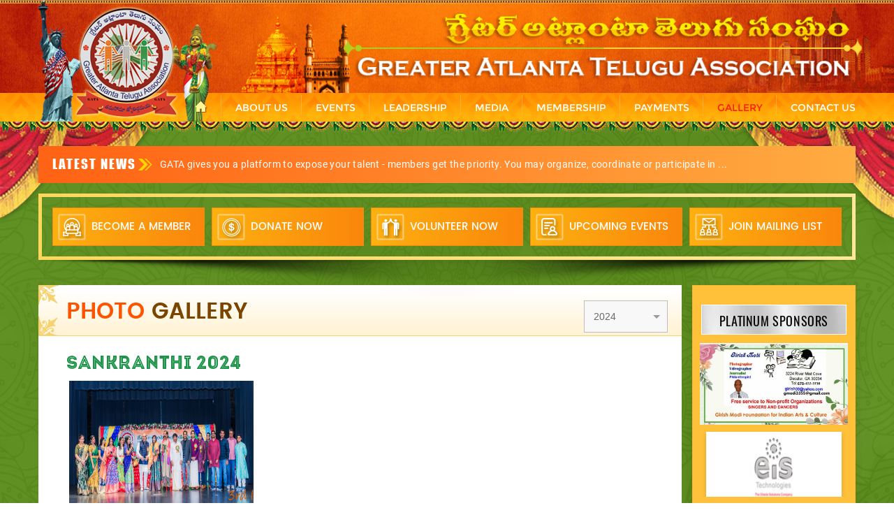

--- FILE ---
content_type: text/html; charset=utf-8
request_url: https://www.mygata.org/2024/photo-gallery.html
body_size: 11348
content:


<!DOCTYPE html PUBLIC "-//W3C//DTD XHTML 5.0 Transitional//EN" "http://www.w3.org/TR/xhtml1/DTD/xhtml1-transitional.dtd">
<html xmlns="http://www.w3.org/1999/xhtml">
<head>
    <meta http-equiv="Cache-control" content="description" />
    <meta http-equiv="Cache-control" content="public" />
    <meta http-equiv="Cache-control" content="private" />
    <meta http-equiv="Cache-control" content="no-cache" />
    <meta http-equiv="Cache-control" content="no-store" />
    <meta http-equiv="X-UA-Compatible" content="IE=edge" />
    <meta http-equiv="Content-Type" content="text/html; charset=utf-8" />
    <base href="https://www.mygata.org/" />
    <meta charset="utf-8" />
    <meta name="viewport" content="width=device-width, initial-scale=1, user-scalable=no" />
    <meta name="description" content="Greater Atlanta Telugu Association" />
    <meta name="keywords" content="Greater Atlanta Telugu Association" />
    <title>Album - Greater Atlanta Telugu Association</title>
    <title>Greater Atlanta Telugu Association</title>
    <link rel="shortcut icon" href="Content/User/images/logo.ico" />
    <link rel="stylesheet" type="text/css" href="Content/User/tool.css" />
    <script type="text/javascript" src="Scripts/User/jquery.min.js"></script>
    <script type="text/javascript" src="Scripts/User/jquery.nivo.slider.js"></script>
    <script src="Scripts/User/Common.js" type="text/javascript"></script>
    <script type="text/javascript" src="Scripts/User/jquery.nivo.slider.js"></script>
    <script type="text/javascript" src="Scripts/User/Common.js"></script>
    <script type="text/javascript">
        $(document).ready(function () {
            if ('' == 'login-failed') {
                LoginShow();
                $('#ErrorMessage').show();
            }


            $('#login').dialog
             ({
                 autoOpen: false,
                 width: 600,
                 modal: true
             });

            $('#forgot-password').dialog
            ({
                autoOpen: false,
                width: 600,
                modal: true
            });

            if ('' != "") {
                $('#failedmsg1').html('');
                $('#failedmsg1').show();
                $('#login1').dialog('open');
                forgotshow();

                $('#Email2').val('');

                $('#Email2').removeClass('validate');

                if ('' == 'Password details sent to Email Id registered.') {
                    setTimeout(LoginShow, 5000);
                }
                else {
                    setTimeout(fmsghide, 7000);
                }
            }

        });
        function forgotpasswordshow() {
            $('#login').dialog('close');
            $('#Email2').val('').removeClass('validate');
            $('#forgot-password').dialog('open');
        }
        function LoginShow() {
            $('#forgot-password').dialog('close');
            $('#Email1').val('').removeClass('validate');
            $('#Password1').val('').removeClass('validate');
            $('#ErrorMessage').hide();
            $('#login').dialog('open');
        }
    </script>
    <script type="text/javascript">
        $(document).ready(function () {
            $('.closable').append('<span id="lblclose" class="closelink" title="Close"></span>');
            $('.closelink').click(function () {
                $(this).parent().fadeOut('600', function () { $(this).remove(); });
            });
        });


        function LoginValidate() {

            var return_val = true;

            if ($('#Password1').val() == "") { $('#Password1').focus().addClass('redborder'); $('#spanPassword1').show().html('Password Required <span>&nbsp;</span><i>&nbsp;</i><abbr onclick="closeValidation(this);">&nbsp;</abbr>'); return_val = false; } else { $('#spanPassword1').hide().html(''); $('#Password1').removeClass('redborder'); }
            if ($.trim($('#Email1').val()) == '') { $('#Email1').focus().addClass('redborder'); $('#spanEmail1').show().html('Email Id Required <span>&nbsp;</span><i>&nbsp;</i><abbr onclick="closeValidation(this);">&nbsp;</abbr>'); return false; } else { $('#spanEmail1').hide().html(''); $('#Email1').removeClass("redborder"); }
            if (!Common.CheckEmail($.trim($('#Email1').val()))) { $('#spanEmail1').show().html('Please enter valid email address.<span>&nbsp;</span><i>&nbsp;</i><abbr onclick="closeValidation(this);">&nbsp;</abbr>'); $('#Email1').focus().addClass("red-border"); return false; } else { $('#spanEmail1').html(''); }
            $('.errormsg').append('<abbr onclick="closeValidation(this);">&nbsp;</abbr>');

            return return_val;


            //if ($('#Email1').val() == "") { $('#Email1').focus().addClass("validate"); return false; } else { $('#Email1').removeClass("validate"); }
            //if (!Common.CheckEmail($('#Email1').val())) { $('#Email1').val(''); document.getElementsByName('Email')[0].placeholder = 'Invalid email address'; $('#Email1').focus().addClass("validate"); return false; } else { $('#Email1').removeClass("validate"); }
            //if ($('#Password1').val() == '') { $('#Password1').focus().addClass("validate"); return false; } else { $('#Password1').focus().removeClass("validate"); }


            //return true;
        }

        function closeValidation(field) {
            $(field).parent().hide();
        }

        function ResetValidateClass() {
            $('#Email1').removeClass("validate");
            $('#Password1').removeClass("validate");

        }

        function fmsghide() {
            $('#failedmsg1').hide();
        }

        function PostLogin() {
            if (LoginValidate()) {
                var model = {};
                model.Email = $('#Email1').val();
                model.Password = $('#Password1').val();
                $.ajax({
                    type: "POST",
                    url: '/members-login.html', // the URL of the controller action method
                    data: JSON.stringify(model),
                    datatype: "JSON",
                    contentType: 'application/json',
                    success: function (result) {
                        if (result.ok) {
                            window.location.href = 'https://www.mygata.org/' + 'profile.html';
                        }
                        else {
                            $('#LoginBtn').removeAttr('disabled');
                            $('#failedmsg').html(result.data).show();
                        }
                    }
                });
            }
        }
    </script>
    <script type="text/javascript">

        function ValidateFPword1() {

            if ($('#Email2').val() == "") { $('#Email2').focus().addClass('redborder'); $('#spanEmail2').show().html('Email Id Required <span>&nbsp;</span><i>&nbsp;</i><abbr onclick="closeValidation(this);">&nbsp;</abbr>'); return false; } else { $('#spanEmail2').hide().html(''); $('#Email2').removeClass("redborder"); }
            if (!Common.CheckEmail($.trim($('#Email2').val()))) { $('#spanEmail2').show().html('Please enter valid email address.<span>&nbsp;</span><i>&nbsp;</i><abbr onclick="closeValidation(this);">&nbsp;</abbr>'); $('#Email2').focus().addClass("red-border"); return false; } else { $('#spanEmail2').html(''); }

            //if ($.trim($('#Email2').val()) == '') { $('#Email2').focus().addClass("validate"); return false; } else { $('#Email2').focus().removeClass("validate"); }
            //if (!Common.CheckEmail($('#Email2').val())) { $('#Email2').val(''); document.getElementsByName('Email')[0].placeholder = 'Invalid email address'; $('#Email2').focus().addClass("validate"); return false; } else { $('#Email2').removeClass("validate"); }

            return true;
        }
        function ResetValidateClass() {
            $('#Email').removeClass("validate");
        }
    </script>

    <!--[if lt IE 9]>
          <script src="Scripts/User/html5shiv.min.js"></script>
          <script src="Scripts/User/respond.min.js"></script>
    <![endif]-->
</head>
<body>
    <article class="clearfix position-r">
        <article class="clearfix msg-caption">
            <div id="divmessage">
                <div class="pull-right mobile-pull-n" style="max-width: 450px; min-width: 450px;">
                                    </div>
            </div>

        </article>

    </article>
    <section class="clearfix off_canvas_animate slide off_canvas_container">
        <article class="clearfix off_canvas_animate slide off_canvas_top_menu">
            <article class="clearfix off_canvas_toggles"><span class="nav_prev_btn"><span class="glyphicon glyphicon-chevron-left" aria-hidden="true"></span>Back </span><span class="nav_close_btn"><span class="glyphicon glyphicon-remove" aria-hidden="true"></span></span></article>
        </article>
    </section>
    <main class="clearfix content_animate slide content">

        <header>
            <article class="clearfix wrapper">
                <article class="clearfix head-bg ">
                    <article class="clearfix hedbg-side head-b-bor">
                        <article class="clearfix ">
                            <article class="clearfix inner-wrapper">
                                <div class="clearfix block-row">
                                    <div class="clearfix left-block3">
                                        <article class="clearfix">
                                            <div class="clearfix logo-m-bot tabhorizontal-hide"> <a href="index.html" class=""> <img src="Content/User/images/logo.png" alt="Logo" width="" height="" /> </a> </div>
                                            <div class="clearfix tabhorizontal-visible mobile-hide t-p8 logo-m-bot2"> <a href="index.html" class=""> <img src="Content/User/images/tab-logo2.png" alt="Logo" width="" height="" /> </a> </div>
                                            <div class="clearfix mobile-visible t-p12 b-p4 t-c logo-m-bot3"> <a href="index.html" class=""> <img src="Content/User/images/logo.png" alt="Logo" width="200" height="" /> </a> </div>
                                        </article>
                                    </div>
                                    <div class="clearfix right-block3 ">
                                        <article class="clearfix @*tabhorizontal-hide*@">
                                            <article class="clearfix f-r t-p15 b-p5 mar-right10n"> <a href="index.html" class=""> <img src="Content/User/images/mob-logo.png" alt="Logo" width="745" height="" /> </a> </article>
                                        </article>
                                    </div>
                                </div>
                            </article>
                        </article>
                    </article>
                </article>
                <article class="clearfix menu-bg">
                    <article class="clearfix inner-wrapper">
                        <menu class="clearfix menu-wrapper">
                            <span class="nav_toggle pull-right"> <span class="glyphicon glyphicon-menu-hamburger t-b-p5" aria-hidden="true"></span> </span>
                            <nav class="clearfix resmenuwrapper">
                                <ul class="clearfix list-pn m0 menu t-t-u">
                                    <li class="tabhorizontal-hide"><a href="/index.html"><i class="menu-home-ico">&nbsp;</i></a></li>
                                    <li class="active tab-visible desktop-hide"><a href="/index.html">Home</a></li>
                                    <li class="">
                                        <a>About us</a>
                                        <section class="clearfix menudropdown">
                                            <ul class="clearfix list-pn submenu">
                                                <li><a href="/what-is-gata.html">What is GATA</a></li>
                                                <li><a href="/objectives.html">Objectives</a></li>
                                                <li><a href="Content/documents/gataByLaw.pdf" target="_blank">GATA BYLAWS</a></li>
                                            </ul>
                                        </section>
                                    </li>
                                    <li class="">
                                        <a>Events</a>
                                        <section class="clearfix menudropdown">
                                            <ul class="clearfix list-pn submenu">
                                               
                      <li><a href="/upcoming-events.html">UpComing Events</a></li>
                                                        
                                                        <li><a href="/past-events.html">Past Events</a></li>
                        
                                            </ul>
                                        </section>
                                    </li>
                                    <li class="">
                                        <a>Leadership</a>
                                        <section class="clearfix menudropdown">
                                            <ul class="clearfix list-pn submenu">
                                                <li><a href="/Executive%20Committee/2026-committee.html">Executive Committee</a></li>
                      <li><a href="/board-of-directors/2022-committee.html">Board of Directors</a></li>
                      <li><a href="/advisory-committee/2022-committee.html">Advisory Committee</a></li>
                      <li><a href="/gata-founders/2022-committee.html">GATA Founders</a></li>
                      <li><a href="/board-of-directors/2022-committee.html">Board of Directors</a></li>
                      <li><a href="/executive-committee(2026)/2022-committee.html">Executive Committee(2026)</a></li>
                      <li><a href="/board-of-directors/2022-committee.html">Board of Directors</a></li>
                                            </ul>
                                        </section>
                                    </li>
                                    <li class=""><a href="/media.html">Media</a></li>
                                     
                                    <li class=""><a>Membership</a>
                                          <section class="clearfix menudropdown">
                                            <ul class="clearfix list-pn submenu">
                                                <li><a href="/member-registration.html"> Become A Member</a></li>
                                                <li><a href="members-list.html"> Members List</a></li>
                                                </ul>
                                                </section>
                                    </li>
                                     
                                    <li class=""><a>Payments</a>
                                          <section class="clearfix menudropdown">
                                            <ul class="clearfix list-pn submenu">
                                                <li><a href="/donate-now.html">Donate Now</a></li>
                                                <li><a href="/member-registration.html">Membership Now</a></li>
                                            </ul>
                                        </section>
                                    </li>
                                    <li class="active">
                                        <a>Gallery</a>
                                        <section class="clearfix menudropdown">
                                            <ul class="clearfix list-pn submenu">
                                                <li><a href="/2026/photo-gallery.html">Photo Gallery</a></li>
                                                <li><a href="/video-gallery.html">Video Gallery</a></li>
                                            </ul>
                                        </section>
                                    </li>
                                    <li class=""><a href="/contact-us.html">CONTACT US</a></li>
                                </ul>
                            </nav>
                        </menu>
                    </article>
                </article>
            </article>
        </header>
        <!---  Header Section End ------>
        <!---  Banner Section Start ------>
        <section class="clearfix wrapper">
            <div class="clearfix ban-bg">
                <div class="clearfix thoranam-left-right" style="padding-bottom:400px;">
                    <div class="clearfix thoranm-bor">
                        <div class="clearfix inner-wrapper t-p35 mobile-t-p10">
                            <!-- News Section Start-->
                            <article class="clearfix newsbac-bg t-b-p10 tab-t-b-p mobile-hide">
                                <article class="clearfix block-row position-r">
                                    <img src="Content/User/images/latesnews-bg.png" class="newposimg tabhorizontal-hide" alt="News" width="20" height="17" />
                                    <article class="clearfix left-block1 l-p5 tabhorizontal-l-p0 tabhorizontal-t-c">
                                        <article class="clearfix  l-h12 t-t-u t-p10 b-p8 l-p15 Impact font19 white-t leterspa2 tabhorizontal-l-p0 tabhorizontal-b-p10">Latest News</article>
                                    </article>
                                    <article class="clearfix right-block1 l-p30 tabhorizontal-l-p0">
                                        <article class="clearfix news overflow-h position-r">
                                            <ul class="clearfix b-m0 li list-pn newslis-li tabhorizontal-t-c tabhorizontal-l-r-p23">
                                                        <li><a href="/news.html?nid=7" class="white-t">
                                                            GATA gives you a platform to expose your talent - members get the priority. You may organize, coordinate or participate in ...
                                                            </a></li>
                                                        <li><a href="/news.html?nid=20" class="white-t">
                                                            GATA celebrating Sankranti Sambaralu-2026  on Sunday, January 18th 2026 at   DeSana Middle School,625 James Rd, Alpharetta,...
                                                            </a></li>
                                            </ul>
                                        </article>
                                    </article>
                                    <article class="clearfix middle-block1  t-m5 tabhorizontal-l-p0" style="display:none;">
                                        <a href="login.html" class="t-m15 profile-login" style="display:none;">Login</a>
                                        </article>
                                </article>
                            </article>
                            <div class="clearfix border-gradient2 t-m15 l-p15 r-p10 t-p15 mobile-l-p8 mobile-t-p8 tabhorizontal-b-p7 mobile-b-p5">
                                <ul class="clearfix m0 list-pn list-f butonslis2">                                 
                                        <li>
                                            <article class="clearfix but2-bg"> <a href="/member-registration.html" class="l-h12 Poppins-Medium font15 white-t t-t-u l-p7 b-p7 dis-b t-p8"><i class="but1-ico r-m8"></i>Become a Member</a> </article>
                                        </li>
                                   
                                    <li>
                                        <article class="clearfix but2-bg"> <a href="/donate-now.html" class="l-h12 Poppins-Medium font15 white-t t-t-u l-p7 b-p7 dis-b t-p8"><i class="but2-ico r-m8"></i>Donate Now</a> </article>
                                    </li>
                                    <li>
                                        <article class="clearfix but2-bg"> <a href="/volunteer-registration.html" class="l-h12 Poppins-Medium font15 white-t t-t-u l-p7 b-p7 dis-b t-p8"><i class="but3-ico r-m8"></i>Volunteer Now</a> </article>
                                    </li>
                                    <li>
                                        <article class="clearfix but2-bg"> <a href="/upcoming-events.html" class="l-h12 Poppins-Medium font15 white-t t-t-u l-p7 b-p7 dis-b t-p8"><i class="but4-ico r-m8"></i>Upcoming Events</a> </article>
                                    </li>
                                    <li>
                                        <article class="clearfix but2-bg"> <a href="/join-mailling.html" class="l-h12 Poppins-Medium font15 white-t t-t-u l-p7 b-p7 dis-b t-p8"><i class="but5-ico r-m8"></i>Join Mailing list</a> </article>
                                    </li>
                                </ul>
                                <!-- Button End-->
                            </div>
                            <div class=""><img src="Content/User/images/wel-shadow.png" class="width100" alt="Banner" width="" height="" /></div>
                        </div>
                    </div>
                </div>
            </div>
        </section>

        <section class="clearfix wrapper">
            <article class="clearfix midwrap-bg">
                <!-- Button Start-->
                <div class="clearfix inner-wrapper t-p20 tabhorizontal-b-p10 inner-page-top-margin">
                    <!-- Button End-->
                </div>
                <article class="clearfix midbotimgs">
                    <article class="clearfix clearfix b-p90 tabhorizontal-b-p40 mobile-b-p15">
                        <article class="clearfix inner-wrapper">
                            <div class="clearfix block-row">
                                <div class="clearfix left-block2 r-p15 mobile-r-p0">
                                    <article class="clearfix white-bg inner-page-min-hight">
                                        
<script type="text/javascript">

    function PagerClickBind() {
        $(".pagination a").bind("click", function () {
            PhotosBind($(this).text());
        });
    }

    function PhotosBind() {
        var Year = $('#Sort').val();
        var url = 'https://www.mygata.org/' + Year + '/photo-gallery.html';
        window.location.href = url;
    }
</script>
<div class="clearfix inner-head-bg2">
    <h2 class="inner-heading m0">Photo <span class="coffe-t">Gallery</span>
	<span class="clearfix pull-right dropdown b-m0 r-m20" style="max-width: 120px; max-height: 50px;">
        <select class="dropdown-select ui-select" id="Sort" onchange="PhotosBind();">
                <option  value="2026">2026</option>
                <option  value="2025">2025</option>
                <option selected=selected value="2024">2024</option>
                <option  value="2023">2023</option>
                <option  value="2022">2022</option>
                <option  value="2021">2021</option>
                <option  value="2020">2020</option>
                <option  value="2019">2019</option>
                <option  value="2018">2018</option>
                <option  value="2017">2017</option>
                <option  value="2016">2016</option>
                <option  value="2015">2015</option>
                <option  value="2014">2014</option>
                <option  value="2013">2013</option>
                <option  value="2012">2012</option>
                <option  value="2011">2011</option>
        </select>
                </span>
	</h2>
</div>


<article class="clearfix inner-left-sec">

                        <h3 class="m0 Intro-Inline t-t-u font26 l-h26 green-t b-p6 mobile-font22 mobile-l-h24">Sankranthi 2024</h3>
                <ul class="clearfix m0 list-pn list-f gallpholis">
                            <li>
                                <article class="clearfix">
                                        <a href="https://3rdi.smugmug.com/GATA/GATA-SANKRANTI-2024/n-W9QdbD" target="_blank">
                                            <img src="https://www.mygata.org/Content/photogallery/normalphoto/20199-sankranthi2024.jpeg" class="width100 p4" alt="" width="260" height="190" border="0" style="min-height:190px; max-height:190px; overflow:hidden;">
                                        </a>

                                </article>
                                <h2 class="m0 Roboto-Medium font17 l-p15 l-h22 t-p8 b-p10">
                                    <a class="evesec-tex">Sankranthi 2024</a>
                                </h2>
                            </li>
                </ul>
                <a target="_blank" href="/sankranthi-2024/gallery.html">
                    <article class="clearfix border-radius13 f-r" style="background-color: #ffdc7c;">
                        <h3 class="clearfix m0 l-h10 Roboto-Medium t-t-u font11 t-b-p10 l-r-p20 font-w-b" style="letter-spacing: 2px; color: #f00a39;">View All</h3>
                    </article>
                </a>


<!------------------------------------------------------------------------------------------------------------------------------------------------------------------->
    </article>

                                    </article>

                                </div>


                                <div class="clearfix right-block2 tabhorizontal-t-p20">
                                    <article class="clearfix connebac-bg t-b-p12 rt-sec-shadow">
                                        <div class="clearfix sponsors-min">
                                                                <div class="clearfix platinum-bg rt-head-bor Oswald-Regular t-m15 l-h14 t-t-u font18 black-t t-c t-p15 b-p12 b-m12 letspe l-r-m12">Platinum Sponsors</div>
                                                            <article class="clearfix m0 sponsors sponsors-min overflow-h position-r">
                                                                <ul class="clearfix t-m0 list-pn sponimg-li l-r-p10 b-p14 t-c">
                                                                                <li>
                                                                                        <img src="https://www.mygata.org/Content/Sponsors/18-jan252024717am.png" alt="" class="width100" width="190" height="85" />


                                                                                </li>
                                                                                <li>
                                                                                        <a href="https://eistech.com/" target="_blank">
                                                                                        <img src="https://www.mygata.org/Content/Sponsors/19-aug232021929am.jpeg" class="mobile-width100 spo-shadow" style="min-height:100px; max-height:100px;" width="194" height="100" alt="" />
                                                                                            </a>


                                                                                </li>
                                                                                <li>
                                                                                        <a href="https://rapiditinc.com/" target="_blank">
                                                                                        <img src="https://www.mygata.org/Content/Sponsors/10-jul22021400pm.jpeg" class="mobile-width100 spo-shadow" style="min-height:100px; max-height:100px;" width="194" height="100" alt="" />
                                                                                            </a>


                                                                                </li>
                                                                                <li>
                                                                                        <a href="https://www.suvidhaonline.com/" target="_blank">
                                                                                        <img src="https://www.mygata.org/Content/Sponsors/11-jul22021401pm.jpeg" class="mobile-width100 spo-shadow" style="min-height:100px; max-height:100px;" width="194" height="100" alt="" />
                                                                                            </a>


                                                                                </li>
                                                                                <li>
                                                                                        <a href="www.orpine.com" target="_blank">
                                                                                        <img src="https://www.mygata.org/Content/Sponsors/12-jul22021401pm.jpeg" class="mobile-width100 spo-shadow" style="min-height:100px; max-height:100px;" width="194" height="100" alt="" />
                                                                                            </a>


                                                                                </li>
                                                                                <li>
                                                                                        <img src="https://www.mygata.org/Content/Sponsors/10029-dec112025127pm.jpeg" alt="" class="width100" width="190" height="85" />


                                                                                </li>
                                                                </ul>
                                                            </article>                                                        
                                                                <div class="clearfix golden-bg rt-head-bor Oswald-Regular t-m15 l-h14 t-t-u font18 black-t t-c t-p15 b-p12 b-m12 letspe l-r-m12">Gold Sponsors</div>
                                                            <article class="clearfix m0 sponsors sponsors-min overflow-h position-r">
                                                                <ul class="clearfix t-m0 list-pn sponimg-li l-r-p10 b-p14 t-c">
                                                                                <li>
                                                                                        <a href="https://www.addasportspub.com/" target="_blank">
                                                                                        <img src="https://www.mygata.org/Content/Sponsors/17-aug232021926am.png" class="mobile-width100 spo-shadow" style="min-height:100px; max-height:100px;" width="194" height="100" alt="" />
                                                                                            </a>


                                                                                </li>
                                                                                <li>
                                                                                        <a href="https://www.charterglobal.com/" target="_blank">
                                                                                        <img src="https://www.mygata.org/Content/Sponsors/21-aug232021931am.jpeg" class="mobile-width100 spo-shadow" style="min-height:100px; max-height:100px;" width="194" height="100" alt="" />
                                                                                            </a>


                                                                                </li>
                                                                                <li>
                                                                                        <a href="https://infosmarttech.com/" target="_blank">
                                                                                        <img src="https://www.mygata.org/Content/Sponsors/23-aug232021933am.jpeg" class="mobile-width100 spo-shadow" style="min-height:100px; max-height:100px;" width="194" height="100" alt="" />
                                                                                            </a>


                                                                                </li>
                                                                                <li>
                                                                                        <img src="https://www.mygata.org/Content/Sponsors/10030-jan42026716pm.jpeg" alt="" class="width100" width="190" height="85" />


                                                                                </li>
                                                                                <li>
                                                                                        <img src="https://www.mygata.org/Content/Sponsors/10031-jan42026716pm.jpeg" alt="" class="width100" width="190" height="85" />


                                                                                </li>
                                                                                <li>
                                                                                        <img src="https://www.mygata.org/Content/Sponsors/10032-jan42026720pm.png" alt="" class="width100" width="190" height="85" />


                                                                                </li>
                                                                                <li>
                                                                                        <img src="https://www.mygata.org/Content/Sponsors/10033-jan132026528am.jpeg" alt="" class="width100" width="190" height="85" />


                                                                                </li>
                                                                </ul>
                                                            </article>                                                        
                                                                <div class="clearfix silver-bg rt-head-bor Oswald-Regular t-m15 l-h14 t-t-u font18 black-t t-c t-p15 b-p12 b-m12 letspe l-r-m12">Silver Sponsors</div>
                                                            <article class="clearfix m0 sponsors sponsors-min overflow-h position-r">
                                                                <ul class="clearfix t-m0 list-pn sponimg-li l-r-p10 b-p14 t-c">
                                                                                <li>
                                                                                        <img src="https://www.mygata.org/Content/Sponsors/14-jul22021520pm.jpeg" alt="" class="width100" width="190" height="85" />


                                                                                </li>
                                                                                <li>
                                                                                        <a href="https://www.homesnap.com/SEKHAR-THADIPARTHI/gmb" target="_blank">
                                                                                        <img src="https://www.mygata.org/Content/Sponsors/20-aug232021930am.jpeg" class="mobile-width100 spo-shadow" style="min-height:100px; max-height:100px;" width="194" height="100" alt="" />
                                                                                            </a>


                                                                                </li>
                                                                                <li>
                                                                                        <img src="https://www.mygata.org/Content/Sponsors/10034-jan132026539am.jpeg" alt="" class="width100" width="190" height="85" />


                                                                                </li>
                                                                                <li>
                                                                                        <a href="https://www.cummingdentalsmiles.com/" target="_blank">
                                                                                        <img src="https://www.mygata.org/Content/Sponsors/10028-mar312022555am.png" class="mobile-width100 spo-shadow" style="min-height:100px; max-height:100px;" width="194" height="100" alt="" />
                                                                                            </a>


                                                                                </li>
                                                                                <li>
                                                                                        <a href="https://www.everesttechinc.com/" target="_blank">
                                                                                        <img src="https://www.mygata.org/Content/Sponsors/22-aug232021932am.jpeg" class="mobile-width100 spo-shadow" style="min-height:100px; max-height:100px;" width="194" height="100" alt="" />
                                                                                            </a>


                                                                                </li>
                                                                </ul>
                                                            </article>                                                        
                                            <article class="t-c b-p18 t-m20"> <a class="browsemore-bg3" style="text-decoration:none;" href="sponsors.html">View All Sponsors</a> </article>
                                        </div>
                                    </article>
                                </div>

                            </div>
                        </article>
                    </article>
                </article>
            </article>
        </section>

       
        <!---  Middle Section End ------>
        <!-- footer secton start -->
       <footer class="clearfix wrapper foot-t-m18n">
            <!--<div><img src="Content/User/images/footer-bg2-top.png" class=" spo-shadow" width="" height="" alt=""></div>-->
            <div class="clearfix footer-bg1-top"></div>
            <article class="clearfix footer-bg1">
                <article class="clearfix inner-wrapper">
                    <div class="clearfix block-row">
                        <div class="clearfix left-block5 foot-left-right-bg t-p40 tabhorizontal-t-p20">
                            <h2 class="m0 Oswald-Regular font26 white-t l-h26 mobile-hide">Quick Links</h2>
                            <article class="clearfix  mobile-visible t-c l-h20 t-p3"> <a href="#menu3" class="menu-link3 clearfix t-b-m0 t-b-m0 Oswald-Regular font26 redt" style="color:#fff;">Quick Links <span class="dis-b t-c t-p10"> <img src="Content/User/images/down-arrow1.png" width="20" height="14"> </span> </a> </article>
                            <article id="menu3" class="clearfix responsive-menu mobile-t-c mobile-b-p20">
                                <ul class="m0 list-pn footer-list f-list Roboto-Regular t-p16 white-t">
                                     <li><a href="/about-us.html">About Us</a></li>
                                    <li><a href="/executive-committee/2026-committee.html">Leadership</a></li>
                                    <li><a href="/media.html">Media</a></li>
                                    <li><a href="/member-registration.html">Become a Member</a></li>
                                    <li><a href="/donate-now.html">Donate Now</a></li>
                                    <li><a href="/2026/photo-gallery.html">Gallery</a></li>
                                    <li><a href="/contact-us.html">Contact Us</a></li>
                                </ul>
                            </article>
                        </div>
                        <div class="clearfix middle-block5 foot-center-bg l-p60 t-p40 b-p35 tabhorizontal-l-p15 tabhorizontal-t-p20 tabhorizontal-b-p20 mobile-l-p25">
                            <div class="clearfix">
                                <h2 class="m0 Oswald-Regular font26 white-t l-h26 ">Reach us</h2>
                                <h3 class="m0 Roboto-Regular font14 l-h20 t-p15 white-t">
                                    973 Garner Creek Dr Lilburn GA 30047
                                </h3>
                                <h3 class="m0 Roboto-Regular font14 l-h20 t-p10 white-t">Mailus: <span class="yellow-t Roboto-Regular"><a class="yellow-t" href="mailto:info@mygata.org">info@mygata.org</a></span></h3>
                                <h3 class="m0 Roboto-Regular font14 l-h20 t-p5 white-t">For Further Assistance Feel free<span class="tabh-dis-b"> to Call us</span></h3>
                                <article class="clearfix dis-f t-p5"> <i class="phone-icon  ">&nbsp;</i> <span class="Oswald-Light font24 l-h24 white-t">770-598-4765</span> </article>
                              
                            </div>
                        </div>
                        <div class="clearfix right-block5 foot-left-right-bg l-p40 t-p40 tabhorizontal-l-p15 tabhorizontal-t-p25 mobile-l-p25">
                            <!--<article class="clearfix l-p53">-->
                            <article class="clearfix l-p53 f-r mobile-pull-n">
                                <article class="dis-b mobile-t-c rtb-width1"> <span class="sub font12 Muli white-t l-p55 l-h8">Subscribe&nbsp;for <span class="dis-b white-t font18 Oswald-Regular leterspa1 t-p8">Newsletter</span> </span> </article>
                                <article class="clearfix t-m1n">
                                    <article class="clearfix r-p30 tabhorizontal-r-p0">
                                        <article class="clearfix news-let">
<form action="/User/Home/NewsLetterForm" class="validation" enctype="multipart/form-data" method="post">                                            <article class="clearfix box-row">
                                                <article class="clearfix box-9 position-r">
                                                <input placeholder="E-mail" value="" id="NEmail" name="NEmail" class="form-control newsletter-form b-m0 white-t" style="border:2px solid #fff; color:#fff !important; background:none; min-height:32px!important;font-family: 'Raleway-Regular'; border-radius:25px;" type="text" />
                                                    <span id="spanNEmail" class="errormsg"></span>
                                                </article>
                                                <article class="clearfix box-2">
                                                    <article class="clearfix l-m5 mobile-t-m0 position-r mobile-t-c">
                                                       
                                                        <input value="send"  onclick="return ValidateNewsLetter();"class="b-m0 Oswald-Regular font14 white-t t-t-u t-c" style="min-height:34px!important; border:0px; border-radius: 2px; background-color:#ffae00;margin-left: -35px;padding-left: 20px;padding-right: 20px;letter-spacing: 2px; border-radius:25px;" type="submit" />
                                                    </article>
                                                </article>
                                            </article>
</form>                                        </article>
                                    </article>
                                </article>
                                <h2 class="m0 Oswald-Regular font26 white-t l-h26 t-p20">Follow us on</h2>
                                <div class="clearfix t-p12 mobile-b-p20">
                                    <a href="https://www.facebook.com/GreaterAtlantaTeluguAssociation" target="_blank"><img src="Content/User/images/fb.png" class="" width="46" height="42" alt=""></a>
                                                                        <a href="https://www.youtube.com/channel/UCJeT00Q1uS2B2fpjm65nDoQ" target="_blank"><img src="Content/User/images/youtube.png" class="" width="46" height="42" alt=""></a>
                                </div>
                            </article>
                        </div>
                    </div>
                </article>
            </article>
        </footer>
  <div class="clearfix wrapper ">
    <article class="clearfix footer-bg">
      <article class="clearfix inner-wrapper">
        <article class="clearfix t-p32 b-p29 tabhorizontal-t-b-p20">
          <h4 class="clearfix m0 Roboto-Regular font13 white-t l-h10 dis-in t-m4 tabhorizontal-t-c tabhorizontal-dis-b mobile-l-h18 letspe">© 2021 Greater Atlanta Telugu Association. All rights reserved.</h4>
          <h3 class="clearfix m0 segoeScript white-t font14 l-h12 dis-in f-r tabhorizontal-pull-n tabhorizontal-dis-b tabhorizontal-t-c tabhorizontal-t-p10">Design & developed by <span class="Muli"><a href="http://www.arjunweb.com/" target="_blank" class="yellow-t"> arjunteam</a></span></h3>
        </article>
      </article>
    </article>
  </div>
        <!-- footer secton end -->


    </main>
    <script type="text/javascript" src="Scripts/User/bootstrap.min.js"></script>
    <script type="text/javascript" src="Scripts/User/res-tab.js"></script>
    <script type="text/javascript">

        $(document).ready(function () {
            $('#enqfrm').dialog
               ({
                   autoOpen: false,
                   width: 750,
                   modal: true
               });

        });
        function CheckEmailAvailabilityforNL(email) {
            var returnval = null;
            $.ajax({
                type: "POST",
                url: '/User/Home/CheckEmailAvailabilityforNL', // the URL of the controller action method
                data: { Email: email }, // optional data
                datatype: "JSON",
                async: false,
                success: function (result) {
                    if (result.ok) {
                        returnval = result.data;
                    }
                }
            });
            return returnval;
        }
        function ValidateNewsLetter() {
            if ($('#NEmail').val() == "") { $('#NEmail').focus().addClass("validate"); $('#spanNEmail').show().html('Required <span>&nbsp;</span><i>&nbsp;</i><abbr onclick="closeValidation(this);">&nbsp;</abbr>'); return false; } else { $('#NEmail').removeClass("validate"); $('#NEmail').attr('placeholder', ''); }
            if (!Common.CheckEmail($('#NEmail').val())) { $('#NEmail').val(''); $('#spanNEmail').show().html('Invalid email address <span>&nbsp;</span><i>&nbsp;</i><abbr onclick="closeValidation(this);">&nbsp;</abbr>'); $('#NEmail').focus().addClass("validate"); return false; } else { $('#NEmail').removeClass("validate"); }
            if (!CheckEmailAvailabilityforNL($.trim($('#NEmail').val()))) { $('#NEmail').val(''); $('#spanNEmail').show().html('Already has that email. Try another?. <span>&nbsp;</span><i>&nbsp;</i><abbr onclick="closeValidation(this);">&nbsp;</abbr>'); $('#NEmail').focus().addClass("validate"); return false; } else { $('#NEmail').removeClass("validate"); }
            return true;
        }

        function NResetValidateClass() {

            $('#NEmail').removeClass("validate");

        }

        function NewsLetterSubmit() {
            if (ValidateNewsLetter()) {
                var Email = $('#NEmail').val();
                $.ajax({
                    type: "POST",
                    url: '/User/Home/NewsLetterForm', // the URL of the controller action method
                    data: { NEmail: Email }, // optional data
                    datatype: "JSON",
                    async: false,
                    success: function (result) {
                        if (result.ok) {
                            $('#formdiv').hide();
                            $('#messagediv').html(result.message).show();
                        }
                        else {
                            $('#messagediv').html(result.message).show();
                        }
                    }
                });
            }
        }

        function subscribenow() {
            $('#NEmail').val('');
            $('#NEmail').removeClass("validate");
            $('#SubscribeNow').dialog('open');
        }

        function EnqForm() {
            $('#EName').val('');
            $('#EEmail').val('');
            $('#EPhoneNo').val('');
            $('#EComments').val('');
            $('#EName').removeClass("validate");
            $('#EEmail').removeClass("validate");
            $('#EPhoneNo').removeClass("validate");
            $('#EComments').removeClass("validate");

            $('#enqfrm').dialog('open');
        }

        function EnqValidate() {
            if ($.trim($('#EName').val()) == "") { $('#EName').focus().addClass("validate"); $('#spanEName').show().html('Name Required <span>&nbsp;</span><i>&nbsp;</i><abbr onclick="closeValidation(this);">&nbsp;</abbr>'); return false; } else { $('#spanEName').hide().html(''); $('#EName').removeClass("validate"); }

            if ($.trim($('#EEmail').val()) == '') { $('#EEmail').focus().addClass('redborder'); $('#spanEEmail').show().html('Email Id Required <span>&nbsp;</span><i>&nbsp;</i><abbr onclick="closeValidation(this);">&nbsp;</abbr>'); return false; }
            else {
                $('#spanEEmail').hide().html(''); $('#EEmail').removeClass('redborder');
                if (!Common.CheckEmail($.trim($('#EEmail').val()))) { $('#spanEEmail').show().html('Please enter valid email. <span>&nbsp;</span><i>&nbsp;</i><abbr onclick="closeValidation(this);">&nbsp;</abbr>'); $('#EEmail').focus().addClass("redborder"); return false; } else { $('#spanEEmail').hide().html(''); $('#EEmail').removeClass('redborder'); }
            }

            if ($.trim($('#EPhoneNo').val()) == "") { $('#EPhoneNo').focus().addClass("validate"); $('#spanEPhoneNo').show().html('Phone No Required <span>&nbsp;</span><i>&nbsp;</i><abbr onclick="closeValidation(this);">&nbsp;</abbr>'); return false; } else { $('#spanEPhoneNo').hide().html(''); $('#EPhoneNo').removeClass("validate"); }

            if ($.trim($('#EventId').val()) == "") { $('#EventId').focus().addClass("validate"); $('#spanEventId').show().html('Event Required <span>&nbsp;</span><i>&nbsp;</i><abbr onclick="closeValidation(this);">&nbsp;</abbr>'); return false; } else { $('#spanEventId').hide().html(''); $('#EventId').removeClass("validate"); }

            if ($.trim($('#EComments').val()) == "") { $('#EComments').focus().addClass("validate"); $('#spanEComments').show().html('Comments Required <span>&nbsp;</span><i>&nbsp;</i><abbr onclick="closeValidation(this);">&nbsp;</abbr>'); return false; } else { $('#spanEComments').hide().html(''); $('#EComments').removeClass("validate"); }

            //if ($.trim($('#EName').val()) == '') { $('#EName').focus().addClass("validate"); return false; } else { $('#EName').focus().removeClass("validate"); }
            //if ($.trim($('#EEmail').val()) == '') { $('#EEmail').focus().addClass("validate"); return false; } else { $('#EEmail').focus().removeClass("validate"); }
            //if (!Common.CheckEmail($('#EEmail').val())) { $('#EEmail').val(''); document.getElementsByName('Email')[0].placeholder = 'Please enter valid email id.'; $('#EEmail').focus().addClass("validate"); return false; } else { $('#EEmail').focus().removeClass("validate"); }
            //if ($('#EPhoneNo').val() == '') { $('#EPhoneNo').focus().addClass("validate"); return false; } else { $('#EPhoneNo').focus().removeClass("validate"); }
            //if ($.trim($('#EventId').val()) == '') { $('#EventId').focus().addClass('redborder'); $('#spanEventId').show().html('Phone No Required <span>&nbsp;</span><i>&nbsp;</i><abbr onclick="closeValidation(this);">&nbsp;</abbr>'); return false; } else { $('#spanEventId').hide().html(''); $('#EventId').removeClass('redborder'); }
            //if ($('#EComments').val() == '') { $('#EComments').focus().addClass("validate"); return false; } else { $('#EComments').focus().removeClass("validate"); }
            $('#btnreq').hide();
            $('#btnres').show();
            return true;
        }
    </script>
</body>
</html>



--- FILE ---
content_type: text/css
request_url: https://www.mygata.org/Content/User/tool.css
body_size: 75099
content:
@charset "UTF-8";
html{-webkit-text-size-adjust:100%;-ms-text-size-adjust:100%;overflow-y:scroll;overflow-x:hidden; height:100%;}
body{height:100%;white-space:normal;padding:0;margin:0;font-family:'Roboto-Regular';font-size:14px;color:#292929;line-height:26px; background-color:#fff;
/*-webkit-backface-visibility: hidden;scrollbar-base-color: #800017;scrollbar-base-color: #cc1234;scrollbar-3dlight-color: #800017;scrollbar-highlight-color: #800017;scrollbar-track-color: #ff78a1;scrollbar-arrow-color: #1c3a94;scrollbar-shadow-color: #0080b3;scrollbar-dark-shadow-color: #0080b3;}
::-webkit-scrollbar { width:10px; height: 10px;}::-webkit-scrollbar-button {  background-color: #800017; }::-webkit-scrollbar-track {  background-color: #cc1234;}::-webkit-scrollbar-track-piece { background-color: #ed8498;}::-webkit-scrollbar-thumb { height: 50px; background-color: #cc1234; }::-webkit-scrollbar-corner{ background-color: #800017;}} ::-webkit-resizer {background-color: #800017;*/}
div{display:block;padding:0;margin:0;}
:focus{outline:none!important;-moz-outline-style:none!important;}
a{color:#d45200;cursor:pointer;text-decoration:none;-webkit-transition:all 0.4s ease-out;-mz-transition:all 0.4s ease-out;-ms-transition:all 0.4s ease-out;-o-transition:all 0.4s ease-out;transition:all 0.4s ease-out;}
a:hover,a:active{color:#ed7023;outline:0;}
p{margin-top:0;margin-bottom:17px;}
h1,h2,h3,h4,h5,h6{font-weight:normal;margin-top:15px;margin-bottom:6px;}h1{line-height:36px;}h2{line-height:32px;}h3{line-height:28px;}h4{line-height:24px;}h5{line-height:22px;}h6{line-height:18px;} 
/*--- FONTS [start] --- */ 

@font-face {font-family: 'SegoeScript';src: url('SegoeScript.eot') format('embedded-opentype');src: url('font/SegoeScript.svg') format('svg'), url('font/SegoeScript.ttf') format('truetype'),url('font/SegoeScript.woff') format('woff');font-weight: normal;font-style: normal;}

@font-face{font-family:'Poppins-Medium';src:url('font/Poppins-Medium_gdi.eot');src:url('font/Poppins-Medium_gdi.eot?#iefix') format('embedded-opentype'), url('font/Poppins-Medium_gdi.woff') format('woff'), url('font/Poppins-Medium_gdi.ttf') format('truetype'), url('font/Poppins-Medium_gdi.svg#Poppins-Medium') format('svg');font-weight:normal;font-style:normal;}

@font-face {font-family: 'OpenSans';src: url('font/OpenSans.woff') format('woff'),url('font/OpenSans.ttf') format('truetype'), url('font/OpenSans.svg#OpenSans') format('svg');font-weight: normal;font-style: normal;}

@font-face {
  font-family: 'BebasNeue-Regular';
  src: url('font/BebasNeue-Regular.eot');
  src: url('font/BebasNeue-Regular.eot?#iefix') format('embedded-opentype'),
       url('font/BebasNeue-Regular.svg#BebasNeue-Regular') format('svg'),
       url('font/BebasNeue-Regular.ttf') format('truetype'),
       url('font/BebasNeue-Regular.woff') format('woff');
  font-weight: normal;
  font-style: normal;
}
@font-face {
  font-family: 'HandelGotD-Ligh';
  src: url('font/HandelGotD-Ligh.eot');
  src: url('font/HandelGotD-Ligh.eot?#iefix') format('embedded-opentype'),
       url('font/HandelGotD-Ligh.svg#HandelGotD-Ligh') format('svg'),
       url('font/HandelGotD-Ligh.ttf') format('truetype'),
       url('font/HandelGotD-Ligh.woff') format('woff');
  font-weight: normal;
  font-style: normal;
}

@font-face {font-family:"SuiGenerisRg-Regular";src:url("font/sui_generis_rg.eot?") format("eot"),url("font/sui_generis_rg.woff") format("woff"),url("font/sui_generis_rg.ttf") format("truetype"),url("font/sui_generis_rg.svg#SuiGenerisRg-Regular") format("svg");font-weight:normal;font-style:normal;}

@font-face {font-family: 'Anton';src: url('font/Anton.woff') format('woff'),url('Anton.ttf') format('truetype'),url('font/Anton.svg#Anton') format('svg');font-weight: normal; font-style: normal;}
@font-face {font-family: 'anton.regular';src: url('font/anton.regular.eot');src: url('font/anton.regular.eot?#iefix') format('embedded-opentype');font-weight: normal;font-style: normal;}

@font-face { font-family: 'Montserrat-SemiBold'; src: url('font/Montserrat-SemiBold.eot');src: url('font/Montserrat-SemiBold.woff') format('woff'),url('font/Montserrat-SemiBold.ttf') format('truetype'), url('font/Montserrat-SemiBold.svg#Montserrat-SemiBold') format('svg'),url('font/Montserrat-SemiBold.eot?#iefix') format('embedded-opentype');font-weight: normal;font-style: normal;}

@font-face {font-family: 'Roboto-Medium';src: url('font/Roboto-Medium.eot');src: url('font/Roboto-Medium.woff') format('woff'),
  url('font/Roboto-Medium.ttf') format('truetype'),url('font/Roboto-Medium.svg#Roboto-Medium') format('svg'), url('font/Roboto-Medium.eot?#iefix') format('embedded-opentype'); font-weight: normal;font-style: normal;}

@font-face {font-family: 'Roboto-Regular'; src: url('font/Roboto-Regular.eot');src: url('font/Roboto-Regular.woff') format('woff'), url('font/Roboto-Regular.ttf') format('truetype'),url('font/Roboto-Regular.svg#Roboto-Regular') format('svg'),url('font/Roboto-Regular.eot?#iefix') format('embedded-opentype');font-weight: normal;font-style: normal;}

@font-face {font-family: 'Montserrat-Regular';src: url('font/Montserrat-Regular.eot');src: url('font/Montserrat-Regular.woff') format('woff'),url('font/Montserrat-Regular.ttf') format('truetype'),url('font/Montserrat-Regular.svg#Montserrat-Regular') format('svg'),url('font/Montserrat-Regular.eot?#iefix') format('embedded-opentype');font-weight: normal;font-style: normal;} 

@font-face {font-family: 'OpenSans-Semibold';src: url('font/OpenSans-Semibold.eot');src: url('font/OpenSans-Semibold.woff') format('woff'),url('font/OpenSans-Semibold.ttf') format('truetype'), url('font/OpenSans-Semibold.svg#OpenSans-Semibold') format('svg'),url('font/OpenSans-Semibold.eot?#iefix') format('embedded-opentype');font-weight: normal;font-style: normal;}

@font-face {font-family: 'Oswald-Light'; src: url('font/Oswald-Light.eot');src: url('font/Oswald-Light.woff') format('woff'),url('font/Oswald-Light.ttf') format('truetype'),url('font/Oswald-Light.svg#Oswald-Light') format('svg'),url('font/Oswald-Light.eot?#iefix') format('embedded-opentype');font-weight: normal; font-style: normal;}

@font-face {
  font-family: 'Helvetica-Condensed-Black';
  src: url('font/Helvetica-Condensed-Black.eot');
  src: url('font/Helvetica-Condensed-Black.eot?#iefix') format('embedded-opentype'),
       url('font/Helvetica-Condensed-Black.svg#Helvetica-Condensed-Black') format('svg'),
       url('font/Helvetica-Condensed-Black.ttf') format('truetype'),
       url('font/Helvetica-Condensed-Black.woff') format('woff');
  font-weight: normal;
  font-style: normal;
}

@font-face {
  font-family: 'Poppins-SemiBold';
  src: url('font/Poppins-SemiBold.eot');
  src: url('font/Poppins-SemiBold.eot?#iefix') format('embedded-opentype'),
       url('font/Poppins-SemiBold.svg#Poppins-SemiBold') format('svg'),
       url('font/Poppins-SemiBold.ttf') format('truetype'),
       url('font/Poppins-SemiBold.woff') format('woff');
  font-weight: normal;
  font-style: normal;
}

@font-face {
  font-family: 'Impact';
  src: url('font/Impact.eot');
  src: url('font/Impact.eot?#iefix') format('embedded-opentype'),
       url('font/Impact.svg#Impact') format('svg'),
       url('font/Impact.ttf') format('truetype'),
       url('font/Impact.woff') format('woff');
  font-weight: normal;
  font-style: normal;
}

@font-face {
  font-family: 'Raleway-Regular';
  src: url('font/Raleway-Regular.eot');
  src: url('font/Raleway-Regular.eot?#iefix') format('embedded-opentype'),
       url('font/Raleway-Regular.svg#Raleway-Regular') format('svg'),
       url('font/Raleway-Regular.ttf') format('truetype'),
       url('font/Raleway-Regular.woff') format('woff');
  font-weight: normal;
  font-style: normal;
}
.Raleway-Regular{font-family:'Raleway-Regular';}

@font-face {
  font-family: 'Intro-Inline';
  src: url('font/Intro-Inline.eot');
  src: url('font/Intro-Inline.eot?#iefix') format('embedded-opentype'),
       url('font/Intro-Inline.svg#Intro-Inline') format('svg'),
       url('font/Intro-Inline.ttf') format('truetype'),
       url('font/Intro-Inline.woff') format('woff');
  font-weight: normal;
  font-style: normal;
}
.Intro-Inline{font-family:'Intro-Inline';}

@font-face {
  font-family: 'Poppins-Regular';
  src: url('font/Poppins-Regular.eot');
  src: url('font/Poppins-Regular.eot?#iefix') format('embedded-opentype'),
       url('font/Poppins-Regular.svg#Poppins-Regular') format('svg'),
       url('font/Poppins-Regular.ttf') format('truetype'),
       url('font/Poppins-Regular.woff') format('woff');
  font-weight: normal;
  font-style: normal;
}
.Poppins-Regular{font-family:'Poppins-Regular';}


@font-face {font-family: 'Oswald-Regular';src: url('font/Oswald-Regular.eot'); src: url('font/Oswald-Regular.woff') format('woff'),  url('font/Oswald-Regular.ttf') format('truetype'), url('font/Oswald-Regular.svg#Oswald-Regular') format('svg'),  url('font/Oswald-Regular.eot?#iefix') format('embedded-opentype');font-weight: normal; font-style: normal;}

@font-face {font-family: 'Muli';src: url('font/Muli.eot');src: url('font/Muli.woff') format('woff'),url('font/Muli.ttf') format('truetype'),url('font/Muli.svg#Muli') format('svg'),url('font/Muli.eot?#iefix') format('embedded-opentype'); font-weight: normal;font-style: normal;}
/* -- FOnt Familly [start] -- */ 
.segoeScript{font-family:'SegoeScript';}
.Poppins-Medium{font-family:'Poppins-Medium';}
.OpenSans{font-family:'OpenSans';}
.BebasNeue-Regular{font-family:'BebasNeue-Regular';}
.HandelGotD-Ligh{font-family:'HandelGotD-Ligh';}
.SuiGenerisRg-Regular{font-family:'SuiGenerisRg-Regular';}
.Anton{font-family:'Anton';}
.Montserrat-SemiBold{font-family:'Montserrat-SemiBold';}
.Roboto-Medium{font-family:'Roboto-Medium';}
.Roboto-Regular{font-family:'Roboto-Regular';}
.Montserrat-Regular{font-family:'Montserrat-Regular';}
.OpenSans-Semibold{font-family:'OpenSans-Semibold';}
.Oswald-Light{font-family:'Oswald-Light';}
.Oswald-Light{font-family:'Oswald-Light';}
.Impact{font-family:'Impact';}
.Poppins-SemiBold{font-family:'Poppins-SemiBold';}
.Helvetica-Condensed-Black{font-family:'Helvetica-Condensed-Black';}
.Oswald-Regular{font-family:'Oswald-Regular';}
.Muli{font-family:'Muli';}

/* -- FOnt Familly [end] -- */
/* ====================================================  Bootstrap Styles [Start] =================================================================== */ article, aside, details, figcaption, figure, footer, header, hgroup, main, menu, nav, section, summary{display:block; padding:0; margin-top:0; margin-bottom:0; box-sizing: border-box; transition:none;} audio, canvas, progress, video{display:inline-block; vertical-align:baseline;} audio:not([controls]){display:none; height:0;} [hidden], template{display:none;} img{border:0; vertical-align: middle; max-width:100%; height:auto;} svg:not(:root){overflow:hidden;} figure{margin:1em 40px;} button{overflow:visible;} button, html input[type="button"], input[type="reset"], input[type="submit"]{-webkit-appearance:button; cursor:pointer;} button[disabled], html input[disabled]{cursor:default;} button::-moz-focus-inner, input::-moz-focus-inner{padding:0; border:0;} input{line-height:normal;} input[type="checkbox"], input[type="radio"]{-webkit-box-sizing:border-box; -moz-box-sizing:border-box; box-sizing:border-box; padding:0;} input[type="number"]::-webkit-inner-spin-button, input[type="number"]::-webkit-outer-spin-button{height:auto;} input[type="search"]{-webkit-box-sizing:content-box; -moz-box-sizing:content-box; box-sizing:content-box; -webkit-appearance:textfield;} input[type="search"]::-webkit-search-cancel-button, input[type="search"]::-webkit-search-decoration{-webkit-appearance:none;} textarea{overflow:auto;} table{border-spacing:0; border-collapse:collapse;} td, th{padding:0;} @font-face {font-family: 'GLYPHICONSHalflings-Regular';src: url('font/GLYPHICONSHalflings-Regular.woff') format('woff'),url('font/GLYPHICONSHalflings-Regular.ttf') format('truetype'), url('font/GLYPHICONSHalflings-Regular.svg#GLYPHICONSHalflings-Regular') format('svg'); font-weight: normal; font-style: normal;}
@font-face {font-family: 'glyphicons-halflings-regular'; src: url('font/glyphicons-halflings-regular.eot'); src: url('font/glyphicons-halflings-regular.eot?#iefix') format('embedded-opentype'); } .glyphicon{position:relative; top:1px; display:inline-block; font-family:'GLYPHICONSHalflings-Regular'; font-style:normal; font-weight:normal; line-height:1; -webkit-font-smoothing:antialiased; -moz-osx-font-smoothing:grayscale;} .glyphicon-asterisk:before{content:"\002a";} .glyphicon-plus:before{content:"\002b";} .glyphicon-euro:before, .glyphicon-eur:before{content:"\20ac";} .glyphicon-minus:before{content:"\2212";} .glyphicon-cloud:before{content:"\2601";} .glyphicon-envelope:before{content:"\2709";} .glyphicon-pencil:before{content:"\270f";} .glyphicon-glass:before{content:"\e001";} .glyphicon-music:before{content:"\e002";} .glyphicon-search:before{content:"\e003";} .glyphicon-heart:before{content:"\e005";} .glyphicon-star:before{content:"\e006";} .glyphicon-star-empty:before{content:"\e007";} .glyphicon-user:before{content:"\e008";} .glyphicon-film:before{content:"\e009";} .glyphicon-th-large:before{content:"\e010";} .glyphicon-th:before{content:"\e011";} .glyphicon-th-list:before{content:"\e012";} .glyphicon-ok:before{content:"\e013";} .glyphicon-remove:before{content:"\e014";} .glyphicon-zoom-in:before{content:"\e015";} .glyphicon-zoom-out:before{content:"\e016";} .glyphicon-off:before{content:"\e017";} .glyphicon-signal:before{content:"\e018";} .glyphicon-cog:before{content:"\e019";} .glyphicon-trash:before{content:"\e020";} .glyphicon-home:before{content:"\e021";} .glyphicon-file:before{content:"\e022";} .glyphicon-time:before{content:"\e023";} .glyphicon-road:before{content:"\e024";} .glyphicon-download-alt:before{content:"\e025";} .glyphicon-download:before{content:"\e026";} .glyphicon-upload:before{content:"\e027";} .glyphicon-inbox:before{content:"\e028";} .glyphicon-play-circle:before{content:"\e029";} .glyphicon-repeat:before{content:"\e030";} .glyphicon-refresh:before{content:"\e031";} .glyphicon-list-alt:before{content:"\e032";} .glyphicon-lock:before{content:"\e033";} .glyphicon-flag:before{content:"\e034";} .glyphicon-headphones:before{content:"\e035";} .glyphicon-volume-off:before{content:"\e036";} .glyphicon-volume-down:before{content:"\e037";} .glyphicon-volume-up:before{content:"\e038";} .glyphicon-qrcode:before{content:"\e039";} .glyphicon-barcode:before{content:"\e040";} .glyphicon-tag:before{content:"\e041";} .glyphicon-tags:before{content:"\e042";} .glyphicon-book:before{content:"\e043";} .glyphicon-bookmark:before{content:"\e044";} .glyphicon-print:before{content:"\e045";} .glyphicon-camera:before{content:"\e046";} .glyphicon-font:before{content:"\e047";} .glyphicon-bold:before{content:"\e048";} .glyphicon-italic:before{content:"\e049";} .glyphicon-text-height:before{content:"\e050";} .glyphicon-text-width:before{content:"\e051";} .glyphicon-align-left:before{content:"\e052";} .glyphicon-align-center:before{content:"\e053";} .glyphicon-align-right:before{content:"\e054";} .glyphicon-align-justify:before{content:"\e055";} .glyphicon-list:before{content:"\e056";} .glyphicon-indent-left:before{content:"\e057";} .glyphicon-indent-right:before{content:"\e058";} .glyphicon-facetime-video:before{content:"\e059";} .glyphicon-picture:before{content:"\e060";} .glyphicon-map-marker:before{content:"\e062";} .glyphicon-adjust:before{content:"\e063";} .glyphicon-tint:before{content:"\e064";} .glyphicon-edit:before{content:"\e065";} .glyphicon-share:before{content:"\e066";} .glyphicon-check:before{content:"\e067";} .glyphicon-move:before{content:"\e068";} .glyphicon-step-backward:before{content:"\e069";} .glyphicon-fast-backward:before{content:"\e070";} .glyphicon-backward:before{content:"\e071";} .glyphicon-play:before{content:"\e072";} .glyphicon-pause:before{content:"\e073";} .glyphicon-stop:before{content:"\e074";} .glyphicon-forward:before{content:"\e075";} .glyphicon-fast-forward:before{content:"\e076";} .glyphicon-step-forward:before{content:"\e077";} .glyphicon-eject:before{content:"\e078";} .glyphicon-chevron-left:before{content:"\e079";} .glyphicon-chevron-right:before{content:"\e080";} .glyphicon-plus-sign:before{content:"\e081";} .glyphicon-minus-sign:before{content:"\e082";} .glyphicon-remove-sign:before{content:"\e083";} .glyphicon-ok-sign:before{content:"\e084";} .glyphicon-question-sign:before{content:"\e085";} .glyphicon-info-sign:before{content:"\e086";} .glyphicon-screenshot:before{content:"\e087";} .glyphicon-remove-circle:before{content:"\e088";} .glyphicon-ok-circle:before{content:"\e089";} .glyphicon-ban-circle:before{content:"\e090";} .glyphicon-arrow-left:before{content:"\e091";} .glyphicon-arrow-right:before{content:"\e092";} .glyphicon-arrow-up:before{content:"\e093";} .glyphicon-arrow-down:before{content:"\e094";} .glyphicon-share-alt:before{content:"\e095";} .glyphicon-resize-full:before{content:"\e096";} .glyphicon-resize-small:before{content:"\e097";} .glyphicon-exclamation-sign:before{content:"\e101";} .glyphicon-gift:before{content:"\e102";} .glyphicon-leaf:before{content:"\e103";} .glyphicon-fire:before{content:"\e104";} .glyphicon-eye-open:before{content:"\e105";} .glyphicon-eye-close:before{content:"\e106";} .glyphicon-warning-sign:before{content:"\e107";} .glyphicon-plane:before{content:"\e108";} .glyphicon-calendar:before{content:"\e109";} .glyphicon-random:before{content:"\e110";} .glyphicon-comment:before{content:"\e111";} .glyphicon-magnet:before{content:"\e112";} .glyphicon-chevron-up:before{content:"\e113";} .glyphicon-chevron-down:before{content:"\e114";} .glyphicon-retweet:before{content:"\e115";} .glyphicon-shopping-cart:before{content:"\e116";} .glyphicon-folder-close:before{content:"\e117";} .glyphicon-folder-open:before{content:"\e118";} .glyphicon-resize-vertical:before{content:"\e119";} .glyphicon-resize-horizontal:before{content:"\e120";} .glyphicon-hdd:before{content:"\e121";} .glyphicon-bullhorn:before{content:"\e122";} .glyphicon-bell:before{content:"\e123";} .glyphicon-certificate:before{content:"\e124";} .glyphicon-thumbs-up:before{content:"\e125";} .glyphicon-thumbs-down:before{content:"\e126";} .glyphicon-hand-right:before{content:"\e127";} .glyphicon-hand-left:before{content:"\e128";} .glyphicon-hand-up:before{content:"\e129";} .glyphicon-hand-down:before{content:"\e130";} .glyphicon-circle-arrow-right:before{content:"\e131";} .glyphicon-circle-arrow-left:before{content:"\e132";} .glyphicon-circle-arrow-up:before{content:"\e133";} .glyphicon-circle-arrow-down:before{content:"\e134";} .glyphicon-globe:before{content:"\e135";} .glyphicon-wrench:before{content:"\e136";} .glyphicon-tasks:before{content:"\e137";} .glyphicon-filter:before{content:"\e138";} .glyphicon-briefcase:before{content:"\e139";} .glyphicon-fullscreen:before{content:"\e140";} .glyphicon-dashboard:before{content:"\e141";} .glyphicon-paperclip:before{content:"\e142";} .glyphicon-heart-empty:before{content:"\e143";} .glyphicon-link:before{content:"\e144";} .glyphicon-phone:before{content:"\e145";} .glyphicon-pushpin:before{content:"\e146";} .glyphicon-usd:before{content:"\e148";} .glyphicon-gbp:before{content:"\e149";} .glyphicon-sort:before{content:"\e150";} .glyphicon-sort-by-alphabet:before{content:"\e151";} .glyphicon-sort-by-alphabet-alt:before{content:"\e152";} .glyphicon-sort-by-order:before{content:"\e153";} .glyphicon-sort-by-order-alt:before{content:"\e154";} .glyphicon-sort-by-attributes:before{content:"\e155";} .glyphicon-sort-by-attributes-alt:before{content:"\e156";} .glyphicon-unchecked:before{content:"\e157";} .glyphicon-expand:before{content:"\e158";} .glyphicon-collapse-down:before{content:"\e159";} .glyphicon-collapse-up:before{content:"\e160";} .glyphicon-log-in:before{content:"\e161";} .glyphicon-flash:before{content:"\e162";} .glyphicon-log-out:before{content:"\e163";} .glyphicon-new-window:before{content:"\e164";} .glyphicon-record:before{content:"\e165";} .glyphicon-save:before{content:"\e166";} .glyphicon-open:before{content:"\e167";} .glyphicon-saved:before{content:"\e168";} .glyphicon-import:before{content:"\e169";} .glyphicon-export:before{content:"\e170";} .glyphicon-send:before{content:"\e171";} .glyphicon-floppy-disk:before{content:"\e172";} .glyphicon-floppy-saved:before{content:"\e173";} .glyphicon-floppy-remove:before{content:"\e174";} .glyphicon-floppy-save:before{content:"\e175";} .glyphicon-floppy-open:before{content:"\e176";} .glyphicon-credit-card:before{content:"\e177";} .glyphicon-transfer:before{content:"\e178";} .glyphicon-cutlery:before{content:"\e179";} .glyphicon-header:before{content:"\e180";} .glyphicon-compressed:before{content:"\e181";} .glyphicon-earphone:before{content:"\e182";} .glyphicon-phone-alt:before{content:"\e183";} .glyphicon-tower:before{content:"\e184";} .glyphicon-stats:before{content:"\e185";} .glyphicon-sd-video:before{content:"\e186";} .glyphicon-hd-video:before{content:"\e187";} .glyphicon-subtitles:before{content:"\e188";} .glyphicon-sound-stereo:before{content:"\e189";} .glyphicon-sound-dolby:before{content:"\e190";} .glyphicon-sound-5-1:before{content:"\e191";} .glyphicon-sound-6-1:before{content:"\e192";} .glyphicon-sound-7-1:before{content:"\e193";} .glyphicon-copyright-mark:before{content:"\e194";} .glyphicon-registration-mark:before{content:"\e195";} .glyphicon-cloud-download:before{content:"\e197";} .glyphicon-cloud-upload:before{content:"\e198";} .glyphicon-tree-conifer:before{content:"\e199";} .glyphicon-tree-deciduous:before{content:"\e200";} .glyphicon-cd:before{content:"\e201";} .glyphicon-save-file:before{content:"\e202";} .glyphicon-open-file:before{content:"\e203";} .glyphicon-level-up:before{content:"\e204";} .glyphicon-copy:before{content:"\e205";} .glyphicon-paste:before{content:"\e206";} .glyphicon-alert:before{content:"\e209";} .glyphicon-equalizer:before{content:"\e210";} .glyphicon-king:before{content:"\e211";} .glyphicon-queen:before{content:"\e212";} .glyphicon-pawn:before{content:"\e213";} .glyphicon-bishop:before{content:"\e214";} .glyphicon-knight:before{content:"\e215";} .glyphicon-baby-formula:before{content:"\e216";} .glyphicon-tent:before{content:"\26fa";} .glyphicon-blackboard:before{content:"\e218";} .glyphicon-bed:before{content:"\e219";} .glyphicon-apple:before{content:"\f8ff";} .glyphicon-erase:before{content:"\e221";} .glyphicon-hourglass:before{content:"\231b";} .glyphicon-lamp:before{content:"\e223";} .glyphicon-duplicate:before{content:"\e224";} .glyphicon-piggy-bank:before{content:"\e225";} .glyphicon-scissors:before{content:"\e226";} .glyphicon-bitcoin:before{content:"\e227";} .glyphicon-btc:before{content:"\e227";} .glyphicon-xbt:before{content:"\e227";} .glyphicon-yen:before{content:"\00a5";} .glyphicon-jpy:before{content:"\00a5";} .glyphicon-ruble:before{content:"\20bd";} .glyphicon-rub:before{content:"\20bd";} .glyphicon-scale:before{content:"\e230";} .glyphicon-ice-lolly:before{content:"\e231";} .glyphicon-ice-lolly-tasted:before{content:"\e232";} .glyphicon-education:before{content:"\e233";} .glyphicon-option-horizontal:before{content:"\e234";} .glyphicon-option-vertical:before{content:"\e235";} .glyphicon-menu-hamburger:before{content:"\e236";} .glyphicon-modal-window:before{content:"\e237";} .glyphicon-oil:before{content:"\e238";} .glyphicon-grain:before{content:"\e239";} .glyphicon-sunglasses:before{content:"\e240";} .glyphicon-text-size:before{content:"\e241";} .glyphicon-text-color:before{content:"\e242";} .glyphicon-text-background:before{content:"\e243";} .glyphicon-object-align-top:before{content:"\e244";} .glyphicon-object-align-bottom:before{content:"\e245";} .glyphicon-object-align-horizontal:before{content:"\e246";} .glyphicon-object-align-left:before{content:"\e247";} .glyphicon-object-align-vertical:before{content:"\e248";} .glyphicon-object-align-right:before{content:"\e249";} .glyphicon-triangle-right:before{content:"\e250";} .glyphicon-triangle-left:before{content:"\e251";} .glyphicon-triangle-bottom:before{content:"\e252";} .glyphicon-triangle-top:before{content:"\e253";} .glyphicon-console:before{content:"\e254";} .glyphicon-superscript:before{content:"\e255";} .glyphicon-subscript:before{content:"\e256";} .glyphicon-menu-left:before{content:"\e257";} .glyphicon-menu-right:before{content:"\e258";} .glyphicon-menu-down:before{content:"\e259";} .glyphicon-menu-up:before{content:"\e260";} *{-webkit-box-sizing:border-box; -moz-box-sizing:border-box; box-sizing:border-box;} *:before, *:after{-webkit-box-sizing:border-box; -moz-box-sizing:border-box; box-sizing:border-box;} figure{margin:0;} .img-responsive, .thumbnail > img, .thumbnail a > img, .carousel-inner > .item > img, .carousel-inner > .item > a > img{display:block; max-width:100%; height:auto;} .img-rounded{border-radius:6px;} .img-thumbnail{display:inline-block; max-width:100%; height:auto; padding:4px; line-height:1.42857143; background-color:#fff; border:1px solid #ddd; border-radius:4px; -webkit-transition:all .2s ease-in-out; -o-transition:all .2s ease-in-out; transition:all .2s ease-in-out;} .img-circle{border-radius:50%;} hr{margin-top:20px; margin-bottom:20px; border:0; border-top:1px solid #eee;} [role="button"]{cursor:pointer;} ul, ol{margin-top:0; margin-bottom:10px; padding-left:0;} ul ul, ol ul, ul ol, ol ol{margin-bottom:0;} .list-unstyled{padding-left:0; list-style:none;} .list-inline{padding-left:0; margin-left:-5px; list-style:none;} .list-inline > li{display:inline-block; padding-right:5px; padding-left:5px;} abbr[title], abbr[data-original-title]{cursor:help; border-bottom:1px dotted #777;} blockquote{padding:10px 20px; margin:0 0 20px; font-size:17.5px; border-left:5px solid #eee;} .container{padding-right:15px; padding-left:15px; margin-right:auto; margin-left:auto;}  @media (min-width:800px){.container{width:750px;}} @media (min-width:981px){.container{width:970px;}} @media (min-width:1200px){.container{width:1170px;}} .container-fluid{padding-right:15px; padding-left:15px; margin-right:auto; margin-left:auto;} .row{margin-right:-15px; margin-left:-15px;} .col-xs-1, .col-sm-1, .col-md-1, .col-lg-1, .col-xs-2, .col-sm-2, .col-md-2, .col-lg-2, .col-xs-3, .col-sm-3, .col-md-3, .col-lg-3, .col-xs-4, .col-sm-4, .col-md-4, .col-lg-4, .col-xs-5, .col-sm-5, .col-md-5, .col-lg-5, .col-xs-6, .col-sm-6, .col-md-6, .col-lg-6, .col-xs-7, .col-sm-7, .col-md-7, .col-lg-7, .col-xs-8, .col-sm-8, .col-md-8, .col-lg-8, .col-xs-9, .col-sm-9, .col-md-9, .col-lg-9, .col-xs-10, .col-sm-10, .col-md-10, .col-lg-10, .col-xs-11, .col-sm-11, .col-md-11, .col-lg-11, .col-xs-12, .col-sm-12, .col-md-12, .col-lg-12{position:relative; min-height:1px; padding-right:15px; padding-left:15px;} .col-xs-1, .col-xs-2, .col-xs-3, .col-xs-4, .col-xs-5, .col-xs-6, .col-xs-7, .col-xs-8, .col-xs-9, .col-xs-10, .col-xs-11, .col-xs-12{float:left;} .col-xs-12{width:100%;} .col-xs-11{width:91.66666667%;} .col-xs-10{width:83.33333333%;} .col-xs-9{width:75%;} .col-xs-8{width:66.66666667%;} .col-xs-7{width:58.33333333%;} .col-xs-6{width:50%;} .col-xs-5{width:41.66666667%;} .col-xs-4{width:33.33333333%;} .col-xs-3{width:25%;} .col-xs-2{width:16.66666667%;} .col-xs-1{width:8.33333333%;} .col-xs-pull-12{right:100%;} .col-xs-pull-11{right:91.66666667%;} .col-xs-pull-10{right:83.33333333%;} .col-xs-pull-9{right:75%;} .col-xs-pull-8{right:66.66666667%;} .col-xs-pull-7{right:58.33333333%;} .col-xs-pull-6{right:50%;} .col-xs-pull-5{right:41.66666667%;} .col-xs-pull-4{right:33.33333333%;} .col-xs-pull-3{right:25%;} .col-xs-pull-2{right:16.66666667%;} .col-xs-pull-1{right:8.33333333%;} .col-xs-pull-0{right:auto;} .col-xs-push-12{left:100%;} .col-xs-push-11{left:91.66666667%;} .col-xs-push-10{left:83.33333333%;} .col-xs-push-9{left:75%;} .col-xs-push-8{left:66.66666667%;} .col-xs-push-7{left:58.33333333%;} .col-xs-push-6{left:50%;} .col-xs-push-5{left:41.66666667%;} .col-xs-push-4{left:33.33333333%;} .col-xs-push-3{left:25%;} .col-xs-push-2{left:16.66666667%;} .col-xs-push-1{left:8.33333333%;} .col-xs-push-0{left:auto;} .col-xs-offset-12{margin-left:100%;} .col-xs-offset-11{margin-left:91.66666667%;} .col-xs-offset-10{margin-left:83.33333333%;} .col-xs-offset-9{margin-left:75%;} .col-xs-offset-8{margin-left:66.66666667%;} .col-xs-offset-7{margin-left:58.33333333%;} .col-xs-offset-6{margin-left:50%;} .col-xs-offset-5{margin-left:41.66666667%;} .col-xs-offset-4{margin-left:33.33333333%;} .col-xs-offset-3{margin-left:25%;} .col-xs-offset-2{margin-left:16.66666667%;} .col-xs-offset-1{margin-left:8.33333333%;} .col-xs-offset-0{margin-left:0;}  @media (min-width:800px){.col-sm-1, .col-sm-2, .col-sm-3, .col-sm-4, .col-sm-5, .col-sm-6, .col-sm-7, .col-sm-8, .col-sm-9, .col-sm-10, .col-sm-11, .col-sm-12{float:left;} .col-sm-12{width:100%;} .col-sm-11{width:91.66666667%;} .col-sm-10{width:83.33333333%;} .col-sm-9{width:75%;} .col-sm-8{width:66.66666667%;} .col-sm-7{width:58.33333333%;} .col-sm-6{width:50%;} .col-sm-5{width:41.66666667%;} .col-sm-4{width:33.33333333%;} .col-sm-3{width:25%;} .col-sm-2{width:16.66666667%;} .col-sm-1{width:8.33333333%;} .col-sm-pull-12{right:100%;} .col-sm-pull-11{right:91.66666667%;} .col-sm-pull-10{right:83.33333333%;} .col-sm-pull-9{right:75%;} .col-sm-pull-8{right:66.66666667%;} .col-sm-pull-7{right:58.33333333%;} .col-sm-pull-6{right:50%;} .col-sm-pull-5{right:41.66666667%;} .col-sm-pull-4{right:33.33333333%;} .col-sm-pull-3{right:25%;} .col-sm-pull-2{right:16.66666667%;} .col-sm-pull-1{right:8.33333333%;} .col-sm-pull-0{right:auto;} .col-sm-push-12{left:100%;} .col-sm-push-11{left:91.66666667%;} .col-sm-push-10{left:83.33333333%;} .col-sm-push-9{left:75%;} .col-sm-push-8{left:66.66666667%;} .col-sm-push-7{left:58.33333333%;} .col-sm-push-6{left:50%;} .col-sm-push-5{left:41.66666667%;} .col-sm-push-4{left:33.33333333%;} .col-sm-push-3{left:25%;} .col-sm-push-2{left:16.66666667%;} .col-sm-push-1{left:8.33333333%;} .col-sm-push-0{left:auto;} .col-sm-offset-12{margin-left:100%;} .col-sm-offset-11{margin-left:91.66666667%;} .col-sm-offset-10{margin-left:83.33333333%;} .col-sm-offset-9{margin-left:75%;} .col-sm-offset-8{margin-left:66.66666667%;} .col-sm-offset-7{margin-left:58.33333333%;} .col-sm-offset-6{margin-left:50%;} .col-sm-offset-5{margin-left:41.66666667%;} .col-sm-offset-4{margin-left:33.33333333%;} .col-sm-offset-3{margin-left:25%;} .col-sm-offset-2{margin-left:16.66666667%;} .col-sm-offset-1{margin-left:8.33333333%;} .col-sm-offset-0{margin-left:0;}} @media (min-width:980px){.col-md-1, .col-md-2, .col-md-3, .col-md-4, .col-md-5, .col-md-6, .col-md-7, .col-md-8, .col-md-9, .col-md-10, .col-md-11, .col-md-12{float:left;} .col-md-12{width:100%;} .col-md-11{width:91.66666667%;} .col-md-10{width:83.33333333%;} .col-md-9{width:75%;} .col-md-8{width:66.66666667%;} .col-md-7{width:58.33333333%;} .col-md-6{width:50%;} .col-md-5{width:41.66666667%;} .col-md-4{width:33.33333333%;} .col-md-3{width:25%;} .col-md-2{width:16.66666667%;} .col-md-1{width:8.33333333%;} .col-md-pull-12{right:100%;} .col-md-pull-11{right:91.66666667%;} .col-md-pull-10{right:83.33333333%;} .col-md-pull-9{right:75%;} .col-md-pull-8{right:66.66666667%;} .col-md-pull-7{right:58.33333333%;} .col-md-pull-6{right:50%;} .col-md-pull-5{right:41.66666667%;} .col-md-pull-4{right:33.33333333%;} .col-md-pull-3{right:25%;} .col-md-pull-2{right:16.66666667%;} .col-md-pull-1{right:8.33333333%;} .col-md-pull-0{right:auto;} .col-md-push-12{left:100%;} .col-md-push-11{left:91.66666667%;} .col-md-push-10{left:83.33333333%;} .col-md-push-9{left:75%;} .col-md-push-8{left:66.66666667%;} .col-md-push-7{left:58.33333333%;} .col-md-push-6{left:50%;} .col-md-push-5{left:41.66666667%;} .col-md-push-4{left:33.33333333%;} .col-md-push-3{left:25%;} .col-md-push-2{left:16.66666667%;} .col-md-push-1{left:8.33333333%;} .col-md-push-0{left:auto;} .col-md-offset-12{margin-left:100%;} .col-md-offset-11{margin-left:91.66666667%;} .col-md-offset-10{margin-left:83.33333333%;} .col-md-offset-9{margin-left:75%;} .col-md-offset-8{margin-left:66.66666667%;} .col-md-offset-7{margin-left:58.33333333%;} .col-md-offset-6{margin-left:50%;} .col-md-offset-5{margin-left:41.66666667%;} .col-md-offset-4{margin-left:33.33333333%;} .col-md-offset-3{margin-left:25%;} .col-md-offset-2{margin-left:16.66666667%;} .col-md-offset-1{margin-left:8.33333333%;} .col-md-offset-0{margin-left:0;}} @media (min-width:1200px){.col-lg-1, .col-lg-2, .col-lg-3, .col-lg-4, .col-lg-5, .col-lg-6, .col-lg-7, .col-lg-8, .col-lg-9, .col-lg-10, .col-lg-11, .col-lg-12{float:left;} .col-lg-12{width:100%;} .col-lg-11{width:91.66666667%;} .col-lg-10{width:83.33333333%;} .col-lg-9{width:75%;} .col-lg-8{width:66.66666667%;} .col-lg-7{width:58.33333333%;} .col-lg-6{width:50%;} .col-lg-5{width:41.66666667%;} .col-lg-4{width:33.33333333%;} .col-lg-3{width:25%;} .col-lg-2{width:16.66666667%;} .col-lg-1{width:8.33333333%;} .col-lg-pull-12{right:100%;} .col-lg-pull-11{right:91.66666667%;} .col-lg-pull-10{right:83.33333333%;} .col-lg-pull-9{right:75%;} .col-lg-pull-8{right:66.66666667%;} .col-lg-pull-7{right:58.33333333%;} .col-lg-pull-6{right:50%;} .col-lg-pull-5{right:41.66666667%;} .col-lg-pull-4{right:33.33333333%;} .col-lg-pull-3{right:25%;} .col-lg-pull-2{right:16.66666667%;} .col-lg-pull-1{right:8.33333333%;} .col-lg-pull-0{right:auto;} .col-lg-push-12{left:100%;} .col-lg-push-11{left:91.66666667%;} .col-lg-push-10{left:83.33333333%;} .col-lg-push-9{left:75%;} .col-lg-push-8{left:66.66666667%;} .col-lg-push-7{left:58.33333333%;} .col-lg-push-6{left:50%;} .col-lg-push-5{left:41.66666667%;} .col-lg-push-4{left:33.33333333%;} .col-lg-push-3{left:25%;} .col-lg-push-2{left:16.66666667%;} .col-lg-push-1{left:8.33333333%;} .col-lg-push-0{left:auto;} .col-lg-offset-12{margin-left:100%;} .col-lg-offset-11{margin-left:91.66666667%;} .col-lg-offset-10{margin-left:83.33333333%;} .col-lg-offset-9{margin-left:75%;} .col-lg-offset-8{margin-left:66.66666667%;} .col-lg-offset-7{margin-left:58.33333333%;} .col-lg-offset-6{margin-left:50%;} .col-lg-offset-5{margin-left:41.66666667%;} .col-lg-offset-4{margin-left:33.33333333%;} .col-lg-offset-3{margin-left:25%;} .col-lg-offset-2{margin-left:16.66666667%;} .col-lg-offset-1{margin-left:8.33333333%;} .col-lg-offset-0{margin-left:0;}} table{background-color:transparent;} .table{width:100%; max-width:100%; margin-bottom:20px;} .table > thead > tr > th, .table > tbody > tr > th, .table > tfoot > tr > th, .table > thead > tr > td, .table > tbody > tr > td, .table > tfoot > tr > td{padding:8px; line-height:1.42857143; border-top:1px solid #b64a6f;} .table > thead > tr > th{vertical-align:bottom; border-bottom:2px solid #ddd;} .table > caption + thead > tr:first-child > th, .table > colgroup + thead > tr:first-child > th, .table > thead:first-child > tr:first-child > th, .table > caption + thead > tr:first-child > td, .table > colgroup + thead > tr:first-child > td, .table > thead:first-child > tr:first-child > td{border-top:0;} .table > tbody + tbody{border-top:2px solid #ddd;} .table .table{background-color:#fff;} .table-condensed > thead > tr > th, .table-condensed > tbody > tr > th, .table-condensed > tfoot > tr > th, .table-condensed > thead > tr > td, .table-condensed > tbody > tr > td, .table-condensed > tfoot > tr > td{padding:5px;} .table-bordered{border:1px solid #d5d5d5;} .table-bordered > thead > tr > th, .table-bordered > tbody > tr > th, .table-bordered > tfoot > tr > th, .table-bordered > thead > tr > td, .table-bordered > tbody > tr > td, .table-bordered > tfoot > tr > td{border:1px solid #d5d5d5;} .table-bordered > thead > tr > th, .table-bordered > thead > tr > td{border-bottom-width:2px;} .table-striped > tbody > tr:nth-of-type(odd){background-color:#f9f9f9;} .table-hover > tbody > tr:hover{background-color:#f5f5f5;} table col[class*="col-"]{position:static; display:table-column; float:none;} table td[class*="col-"], table th[class*="col-"]{position:static; display:table-cell; float:none;} .table > thead > tr > td.active, .table > tbody > tr > td.active, .table > tfoot > tr > td.active, .table > thead > tr > th.active, .table > tbody > tr > th.active, .table > tfoot > tr > th.active, .table > thead > tr.active > td, .table > tbody > tr.active > td, .table > tfoot > tr.active > td, .table > thead > tr.active > th, .table > tbody > tr.active > th, .table > tfoot > tr.active > th{background-color:#f5f5f5;} .table-hover > tbody > tr > td.active:hover, .table-hover > tbody > tr > th.active:hover, .table-hover > tbody > tr.active:hover > td, .table-hover > tbody > tr:hover > .active, .table-hover > tbody > tr.active:hover > th{background-color:#e8e8e8;} .table > thead > tr > td.success, .table > tbody > tr > td.success, .table > tfoot > tr > td.success, .table > thead > tr > th.success, .table > tbody > tr > th.success, .table > tfoot > tr > th.success, .table > thead > tr.success > td, .table > tbody > tr.success > td, .table > tfoot > tr.success > td, .table > thead > tr.success > th, .table > tbody > tr.success > th, .table > tfoot > tr.success > th{background-color:#dff0d8;} .table-hover > tbody > tr > td.success:hover, .table-hover > tbody > tr > th.success:hover, .table-hover > tbody > tr.success:hover > td, .table-hover > tbody > tr:hover > .success, .table-hover > tbody > tr.success:hover > th{background-color:#d0e9c6;} .table > thead > tr > td.info, .table > tbody > tr > td.info, .table > tfoot > tr > td.info, .table > thead > tr > th.info, .table > tbody > tr > th.info, .table > tfoot > tr > th.info, .table > thead > tr.info > td, .table > tbody > tr.info > td, .table > tfoot > tr.info > td, .table > thead > tr.info > th, .table > tbody > tr.info > th, .table > tfoot > tr.info > th{background-color:#d9edf7;} .table-hover > tbody > tr > td.info:hover, .table-hover > tbody > tr > th.info:hover, .table-hover > tbody > tr.info:hover > td, .table-hover > tbody > tr:hover > .info, .table-hover > tbody > tr.info:hover > th{background-color:#c4e3f3;} .table > thead > tr > td.warning, .table > tbody > tr > td.warning, .table > tfoot > tr > td.warning, .table > thead > tr > th.warning, .table > tbody > tr > th.warning, .table > tfoot > tr > th.warning, .table > thead > tr.warning > td, .table > tbody > tr.warning > td, .table > tfoot > tr.warning > td, .table > thead > tr.warning > th, .table > tbody > tr.warning > th, .table > tfoot > tr.warning > th{background-color:#fcf8e3;} .table-hover > tbody > tr > td.warning:hover, .table-hover > tbody > tr > th.warning:hover, .table-hover > tbody > tr.warning:hover > td, .table-hover > tbody > tr:hover > .warning, .table-hover > tbody > tr.warning:hover > th{background-color:#faf2cc;} .table > thead > tr > td.danger, .table > tbody > tr > td.danger, .table > tfoot > tr > td.danger, .table > thead > tr > th.danger, .table > tbody > tr > th.danger, .table > tfoot > tr > th.danger, .table > thead > tr.danger > td, .table > tbody > tr.danger > td, .table > tfoot > tr.danger > td, .table > thead > tr.danger > th, .table > tbody > tr.danger > th, .table > tfoot > tr.danger > th{background-color:#f2dede;} .table-hover > tbody > tr > td.danger:hover, .table-hover > tbody > tr > th.danger:hover, .table-hover > tbody > tr.danger:hover > td, .table-hover > tbody > tr:hover > .danger, .table-hover > tbody > tr.danger:hover > th{background-color:#ebcccc;} .table-responsive{min-height:.01%; overflow-x:auto;}  @media screen and (max-width:800px){.table-responsive{width:100%; margin-bottom:15px; overflow-y:hidden; -ms-overflow-style:-ms-autohiding-scrollbar; border:1px solid #ddd;} .table-responsive > .table{margin-bottom:0;} .table-responsive > .table > thead > tr > th, .table-responsive > .table > tbody > tr > th, .table-responsive > .table > tfoot > tr > th, .table-responsive > .table > thead > tr > td, .table-responsive > .table > tbody > tr > td, .table-responsive > .table > tfoot > tr > td{white-space:nowrap;} .table-responsive > .table-bordered{border:0;} .table-responsive > .table-bordered > thead > tr > th:first-child, .table-responsive > .table-bordered > tbody > tr > th:first-child, .table-responsive > .table-bordered > tfoot > tr > th:first-child, .table-responsive > .table-bordered > thead > tr > td:first-child, .table-responsive > .table-bordered > tbody > tr > td:first-child, .table-responsive > .table-bordered > tfoot > tr > td:first-child{border-left:0;} .table-responsive > .table-bordered > thead > tr > th:last-child, .table-responsive > .table-bordered > tbody > tr > th:last-child, .table-responsive > .table-bordered > tfoot > tr > th:last-child, .table-responsive > .table-bordered > thead > tr > td:last-child, .table-responsive > .table-bordered > tbody > tr > td:last-child, .table-responsive > .table-bordered > tfoot > tr > td:last-child{border-right:0;} .table-responsive > .table-bordered > tbody > tr:last-child > th, .table-responsive > .table-bordered > tfoot > tr:last-child > th, .table-responsive > .table-bordered > tbody > tr:last-child > td, .table-responsive > .table-bordered > tfoot > tr:last-child > td{border-bottom:0;}} fieldset{ border:#f0d79f 1px solid; display:inline-block;} legend{display:inline-block; background-color:#f9f8f8;border:#e2e2e2 1px solid; padding:3px 10px; font-size:21px; line-height:inherit; color:#000;} label{display:block; max-width:100%; margin-bottom:5px;} input[type="search"]{-webkit-box-sizing:border-box; -moz-box-sizing:border-box; box-sizing:border-box;} input[type="radio"], input[type="checkbox"]{margin:4px 0 0; margin-top:1px \9; line-height:normal;} input[type="file"]{display:block;} input[type="range"]{display:block; width:100%;} select[multiple], select[size]{height:auto;} input[type="file"]:focus, input[type="radio"]:focus, input[type="checkbox"]:focus{outline:5px auto -webkit-focus-ring-color; outline-offset:-2px;} output{display:block; padding-top:7px; font-size:14px; line-height:1.42857143; color:#555;} .form-control, input[type="text"], input[type="time"], input[type="email"], input[type="password"], input[type="date"], input[type="month"], input[type="datetime-local"], select[multiple]{display:block; position:relative; width:100%; min-height:37px; font-family:'Roboto-Regular'; padding:6px 15px; font-size:13px; line-height:1.42857143; color:#757575; background-color:#f8f8f8; background-image:none; border:1px solid #bdbdbd; margin-bottom:5px; border-radius:2px; -webkit-transition:border-color ease-in-out .15s, -webkit-box-shadow ease-in-out .15s; -o-transition:border-color ease-in-out .15s, box-shadow ease-in-out .15s; transition:border-color ease-in-out .15s, box-shadow ease-in-out .15s;-moz-box-sizing: border-box;} .form-control:focus{border-color:#d596ab; outline:0;/* -webkit-box-shadow:inset 0 1px 1px rgba(0, 0, 0, .075), 0 0 8px rgba(102, 175, 233, .6); box-shadow:inset 0 1px 1px rgba(0, 0, 0, .075), 0 0 8px rgba(102, 175, 233, .6);*/} .form-control::-moz-placeholder{color:#6d6d6d; opacity:1;} .form-control:-ms-input-placeholder{color:#4e4e4e;} .form-control::-webkit-input-placeholder{color:#4e4e4e;} .form-control::-ms-expand{background-color:transparent; border:0;} .form-control[disabled], .form-control[readonly], fieldset[disabled] .form-control{background-color:#eee; opacity:1;} .form-control[disabled], fieldset[disabled] .form-control{cursor:not-allowed;} textarea.form-control{height:auto;} input[type="search"]{-webkit-appearance:none;}  @media screen and (-webkit-min-device-pixel-ratio:0){input[type="date"].form-control, input[type="time"].form-control, input[type="datetime-local"].form-control, input[type="month"].form-control{line-height:34px;} input[type="date"].input-sm, input[type="time"].input-sm, input[type="datetime-local"].input-sm, input[type="month"].input-sm, .input-group-sm input[type="date"], .input-group-sm input[type="time"], .input-group-sm input[type="datetime-local"], .input-group-sm input[type="month"]{line-height:30px;} input[type="date"].input-lg, input[type="time"].input-lg, input[type="datetime-local"].input-lg, input[type="month"].input-lg, .input-group-lg input[type="date"], .input-group-lg input[type="time"], .input-group-lg input[type="datetime-local"], .input-group-lg input[type="month"]{line-height:46px;}} .form-group{margin-bottom:15px;} .radio, .checkbox{position:relative; display:block; margin-top:10px; margin-bottom:10px;} .radio label, .checkbox label{min-height:20px; padding-left:20px; margin-bottom:0; font-weight:normal; cursor:pointer;} .radio input[type="radio"], .radio-inline input[type="radio"], .checkbox input[type="checkbox"], .checkbox-inline input[type="checkbox"]{position:absolute; margin-top:4px \9; margin-left:-20px;} .radio + .radio, .checkbox + .checkbox{margin-top:-5px;} .radio-inline, .checkbox-inline{position:relative; display:inline-block; padding-left:20px; margin-bottom:0; font-weight:normal; vertical-align:middle; cursor:pointer;} .radio-inline + .radio-inline, .checkbox-inline + .checkbox-inline{margin-top:0; margin-left:10px;} input[type="radio"][disabled], input[type="checkbox"][disabled], input[type="radio"].disabled, input[type="checkbox"].disabled, fieldset[disabled] input[type="radio"], fieldset[disabled] input[type="checkbox"]{cursor:not-allowed;} .radio-inline.disabled, .checkbox-inline.disabled, fieldset[disabled] .radio-inline, fieldset[disabled] .checkbox-inline{cursor:not-allowed;} .radio.disabled label, .checkbox.disabled label, fieldset[disabled] .radio label, fieldset[disabled] .checkbox label{cursor:not-allowed;} .form-control-static{min-height:34px; padding-top:7px; padding-bottom:7px; margin-bottom:0;} .form-control-static.input-lg, .form-control-static.input-sm{padding-right:0; padding-left:0;} .input-sm{height:30px; padding:5px 10px; font-size:12px; line-height:1.5; border-radius:3px;} select.input-sm{height:30px; line-height:30px;} textarea.input-sm, select[multiple].input-sm{height:auto;} .form-group-sm .form-control{height:30px; padding:5px 10px; font-size:12px; line-height:1.5; border-radius:3px;} .form-group-sm select.form-control{height:30px; line-height:30px;} .form-group-sm textarea.form-control, .form-group-sm select[multiple].form-control{height:auto;} .form-group-sm .form-control-static{height:30px; min-height:32px; padding:6px 10px; font-size:12px; line-height:1.5; font-family:'NeutraText-BookAlt';} .input-lg{height:46px; padding:10px 16px; font-size:18px; line-height:1.3333333; border-radius:6px;} select.input-lg{height:46px; line-height:46px;} textarea.input-lg, select[multiple].input-lg{height:auto;} .form-group-lg .form-control{height:46px; padding:10px 16px; font-size:18px; line-height:1.3333333; border-radius:6px;} .form-group-lg select.form-control{height:46px; line-height:46px;} .form-group-lg textarea.form-control, .form-group-lg select[multiple].form-control{height:auto;} .form-group-lg .form-control-static{height:46px; min-height:38px; padding:11px 16px; font-size:18px; line-height:1.3333333;} .has-feedback{position:relative;} .has-feedback .form-control{padding-right:42.5px;} .form-control-feedback{position:absolute; top:0; right:0; z-index:2; display:block; width:34px; height:34px; line-height:34px; text-align:center; pointer-events:none;} .input-lg + .form-control-feedback, .input-group-lg + .form-control-feedback, .form-group-lg .form-control + .form-control-feedback{width:46px; height:46px; line-height:46px;} .input-sm + .form-control-feedback, .input-group-sm + .form-control-feedback, .form-group-sm .form-control + .form-control-feedback{width:30px; height:30px; line-height:30px;} .help-block{display:block; margin-top:5px; margin-bottom:10px; color:#737373;} .btn{display:inline-block; color:#333; /* Permalink - use to edit and share this gradient: http://colorzilla.com/gradient-editor/#ffffff+0,f8f8f8+50,f2f2f2+100 */ background-color: #ececec; /* Old browsers */ background: -moz-linear-gradient(top, #ffffff 0%, #f8f8f8 50%, #f2f2f2 100%); /* FF3.6-15 */ background: -webkit-linear-gradient(top, #ffffff 0%, #f8f8f8 50%, #f2f2f2 100%); /* Chrome10-25,Safari5.1-6 */ background: linear-gradient(to bottom, #ffffff 0%, #f8f8f8 50%, #f2f2f2 100%); /* W3C, IE10+, FF16+, Chrome26+, Opera12+, Safari7+ */ filter: progid:DXImageTransform.Microsoft.gradient( startColorstr='#ffffff', endColorstr='#f2f2f2', GradientType=0 ); /* IE6-9 */ padding:8px 20px; margin-bottom:0; font-size:14px; font-weight:normal; line-height:1.52857143; text-align:center; white-space:nowrap; vertical-align:middle; -ms-touch-action:manipulation; touch-action:manipulation; cursor:pointer; -webkit-user-select:none; -moz-user-select:none; -ms-user-select:none; user-select:none; border:2px solid transparent; border-color:#d3d3d3; border-radius:30px; -webkit-box-shadow: 0px 2px 5px 0px rgba(211,211,211,1); -moz-box-shadow: 0px 2px 5px 0px rgba(211,211,211,1);box-shadow: 0px 2px 5px 0px rgba(211,211,211,1);} .btn:focus, .btn:active:focus, .btn.active:focus, .btn.focus, .btn:active.focus, .btn.active.focus{outline:5px auto -webkit-focus-ring-color; outline-offset:-2px;} .btn:hover, .btn:focus, .btn.focus{color:#333; text-decoration:none;} .btn:active, .btn.active{background-image:none; outline:0; -webkit-box-shadow:inset 0 3px 5px rgba(0, 0, 0, .125); box-shadow:inset 0 3px 5px rgba(0, 0, 0, .125);} .btn.disabled, .btn[disabled], fieldset[disabled] .btn{cursor:not-allowed; filter:alpha(opacity=65); -webkit-box-shadow:none; box-shadow:none; opacity:.65;} a.btn.disabled, fieldset[disabled] a.btn{pointer-events:none;} .btn-default{color:#333; background:#ededed!important; border-color:#ccc;} .btn-default:focus, .btn-default.focus{color:#333; background:#e6e6e6; border-color:#8c8c8c;} .btn-default:hover{color:#333; background:#e6e6e6; border-color:#adadad;} .btn-default:active, .btn-default.active, .open > .dropdown-toggle.btn-default{color:#333; background-color:#e6e6e6; border-color:#adadad;} .btn-default:active:hover, .btn-default.active:hover, .open > .dropdown-toggle.btn-default:hover, .btn-default:active:focus, .btn-default.active:focus, .open > .dropdown-toggle.btn-default:focus, .btn-default:active.focus, .btn-default.active.focus, .open > .dropdown-toggle.btn-default.focus{color:#333; background-color:#d4d4d4; border-color:#8c8c8c;} .btn-default:active, .btn-default.active, .open > .dropdown-toggle.btn-default{background-image:none;} .btn-default.disabled:hover, .btn-default[disabled]:hover, fieldset[disabled] .btn-default:hover, .btn-default.disabled:focus, .btn-default[disabled]:focus, fieldset[disabled] .btn-default:focus, .btn-default.disabled.focus, .btn-default[disabled].focus, fieldset[disabled] .btn-default.focus{background-color:#fff; border-color:#ccc;} .btn-default .badge{color:#fff; background-color:#333;} .btn-primary{color:#fff; background:#cc0000; border-color:#af0505;} .btn-primary:focus, .btn-primary.focus{color:#fff; background:#286090; border-color:#122b40;} .btn-primary:hover{color:#fff; background:#286090; border-color:#204d74;} .btn-primary:active, .btn-primary.active, .open > .dropdown-toggle.btn-primary{color:#fff; background-color:#f82e2e; border-color:#204d74;} .btn-primary:active:hover, .btn-primary.active:hover, .open > .dropdown-toggle.btn-primary:hover, .btn-primary:active:focus, .btn-primary.active:focus, .open > .dropdown-toggle.btn-primary:focus, .btn-primary:active.focus, .btn-primary.active.focus, .open > .dropdown-toggle.btn-primary.focus{color:#fff; background-color:#f82e2e; border-color:#122b40;} .btn-primary:active, .btn-primary.active, .open > .dropdown-toggle.btn-primary{background-image:none;} .btn-primary.disabled:hover, .btn-primary[disabled]:hover, fieldset[disabled] .btn-primary:hover, .btn-primary.disabled:focus, .btn-primary[disabled]:focus, fieldset[disabled] .btn-primary:focus, .btn-primary.disabled.focus, .btn-primary[disabled].focus, fieldset[disabled] .btn-primary.focus{background-color:#f82e2e; border-color:#2e6da4;} .btn-primary .badge{color:#f82e2e; background-color:#fff;}.btn-orange{color:#fff; background:#ffb900; border-color:#ffb900;} .btn-orange:focus, .btn-orange.focus{color:#fff; background:#ff7200; border-color:#ff7200;} .btn-orange:hover{color:#fff; background:#e76904; border-color:#ff7200;} .btn-orange:active, .btn-orange.active, .open > .dropdown-toggle.btn-orange{color:#fff; background:#e76904; border-color:#ac2925;} .btn-orange:active:hover, .btn-orange.active:hover, .open > .dropdown-toggle.btn-orange:hover, .btn-orange:active:focus, .btn-orange.active:focus, .open > .dropdown-toggle.btn-orange:focus, .btn-orange:active.focus, .btn-orange.active.focus, .open > .dropdown-toggle.btn-orange.focus{color:#fff; background:#e76904; border-color:#ff7200;} .btn-orange:active, .btn-orange.active, .open > .dropdown-toggle.btn-orange{background-image:none;} .btn-orange.disabled:hover, .btn-orange[disabled]:hover, fieldset[disabled] .btn-orange:hover, .btn-orange.disabled:focus, .btn-orange[disabled]:focus, fieldset[disabled] .btn-orange:focus, .btn-orange.disabled.focus, .btn-orange[disabled].focus, fieldset[disabled] .btn-orange.focus{background:#e76904; border-color:#ff7200;} .btn-orange .badge{color:#d9534f; background-color:#fff;} .btn-success{color:#fff; background:#4a9d2f; border-color:#4cae4c;} .btn-success:focus, .btn-success.focus{color:#fff; background:#228701; border-color:#255625;} .btn-success:hover{color:#fff; background:#228701; border-color:#398439;} .btn-success:active, .btn-success.active, .open > .dropdown-toggle.btn-success{color:#fff; background-color:#449d44; border-color:#398439;} .btn-success:active:hover, .btn-success.active:hover, .open > .dropdown-toggle.btn-success:hover, .btn-success:active:focus, .btn-success.active:focus, .open > .dropdown-toggle.btn-success:focus, .btn-success:active.focus, .btn-success.active.focus, .open > .dropdown-toggle.btn-success.focus{color:#fff; background-color:#398439; border-color:#255625;} .btn-success:active, .btn-success.active, .open > .dropdown-toggle.btn-success{background-image:none;} .btn-success.disabled:hover, .btn-success[disabled]:hover, fieldset[disabled] .btn-success:hover, .btn-success.disabled:focus, .btn-success[disabled]:focus, fieldset[disabled] .btn-success:focus, .btn-success.disabled.focus, .btn-success[disabled].focus, fieldset[disabled] .btn-success.focus{background-color:#5cb85c; border-color:#4cae4c;} .btn-success .badge{color:#5cb85c; background-color:#fff;} .btn-info{color:#fff; background:#389aec; border-color:#46b8da;} .btn-info:focus, .btn-info.focus{color:#fff; background:#31b0d5; border-color:#1b6d85;} .btn-info:hover{color:#fff; background:#31b0d5; border-color:#269abc;} .btn-info:active, .btn-info.active, .open > .dropdown-toggle.btn-info{color:#fff; background:#31b0d5; border-color:#269abc;} .btn-info:active:hover, .btn-info.active:hover, .open > .dropdown-toggle.btn-info:hover, .btn-info:active:focus, .btn-info.active:focus, .open > .dropdown-toggle.btn-info:focus, .btn-info:active.focus, .btn-info.active.focus, .open > .dropdown-toggle.btn-info.focus{color:#fff; background-color:#269abc; border-color:#1b6d85;} .btn-info:active, .btn-info.active, .open > .dropdown-toggle.btn-info{background-image:none;} .btn-info.disabled:hover, .btn-info[disabled]:hover, fieldset[disabled] .btn-info:hover, .btn-info.disabled:focus, .btn-info[disabled]:focus, fieldset[disabled] .btn-info:focus, .btn-info.disabled.focus, .btn-info[disabled].focus, fieldset[disabled] .btn-info.focus{background:#5bc0de; border-color:#46b8da;} .btn-info .badge{color:#5bc0de; background-color:#fff;} .btn-warning{color:#fff; background:#ffae00; border-color:#e5c61e;} .btn-warning:focus, .btn-warning.focus{color:#fff; background:#e37f15; border-color:#985f0d;} .btn-warning:hover{color:#fff; background:#e37f15; border-color:#d58512;} .btn-warning:active, .btn-warning.active, .open > .dropdown-toggle.btn-warning{color:#fff; background:#d5ab01; border-color:#d58512;} .btn-warning:active:hover, .btn-warning.active:hover, .open > .dropdown-toggle.btn-warning:hover, .btn-warning:active:focus, .btn-warning.active:focus, .open > .dropdown-toggle.btn-warning:focus, .btn-warning:active.focus, .btn-warning.active.focus, .open > .dropdown-toggle.btn-warning.focus{color:#fff; background:#d5ab01; border-color:#985f0d;} .btn-warning:active, .btn-warning.active, .open > .dropdown-toggle.btn-warning{background-image:none;} .btn-warning.disabled:hover, .btn-warning[disabled]:hover, fieldset[disabled] .btn-warning:hover, .btn-warning.disabled:focus, .btn-warning[disabled]:focus, fieldset[disabled] .btn-warning:focus, .btn-warning.disabled.focus, .btn-warning[disabled].focus, fieldset[disabled] .btn-warning.focus{background:#d5ab01; border-color:#eea236;} .btn-warning .badge{color:#f0ad4e; background-color:#fff;} .btn-danger{color:#fff; background:#f4563e; border-color:#ffffff;} .btn-danger:focus, .btn-danger.focus{color:#fff; background:#dc0010; border-color:#761c19;} .btn-danger:hover{color:#fff; background:#dc0010; border-color:#ac2925;} .btn-danger:active, .btn-danger.active, .open > .dropdown-toggle.btn-danger{color:#fff; background:#c9302c; border-color:#ac2925;} .btn-danger:active:hover, .btn-danger.active:hover, .open > .dropdown-toggle.btn-danger:hover, .btn-danger:active:focus, .btn-danger.active:focus, .open > .dropdown-toggle.btn-danger:focus, .btn-danger:active.focus, .btn-danger.active.focus, .open > .dropdown-toggle.btn-danger.focus{color:#fff; background:#ac2925; border-color:#761c19;} .btn-danger:active, .btn-danger.active, .open > .dropdown-toggle.btn-danger{background-image:none;} .btn-danger.disabled:hover, .btn-danger[disabled]:hover, fieldset[disabled] .btn-danger:hover, .btn-danger.disabled:focus, .btn-danger[disabled]:focus, fieldset[disabled] .btn-danger:focus, .btn-danger.disabled.focus, .btn-danger[disabled].focus, fieldset[disabled] .btn-danger.focus{background:#d9534f; border-color:#d43f3a;} .btn-danger .badge{color:#d9534f; background-color:#fff;} .btn-link{font-weight:normal; color:#337ab7; border-radius:0;} .btn-link, .btn-link:active, .btn-link.active, .btn-link[disabled], fieldset[disabled] .btn-link{background-color:transparent; -webkit-box-shadow:none; box-shadow:none;} .btn-link, .btn-link:hover, .btn-link:focus, .btn-link:active{border-color:transparent;} .btn-link:hover, .btn-link:focus{color:#23527c; text-decoration:underline; background-color:transparent;} .btn-link[disabled]:hover, fieldset[disabled] .btn-link:hover, .btn-link[disabled]:focus, fieldset[disabled] .btn-link:focus{color:#777; text-decoration:none;} .btn-lg, .btn-group-lg > .btn{padding:15px 16px; font-size:18px; line-height:1.3333333; border-radius:4px;} .btn-sm, .btn-group-sm > .btn{padding:5px 10px; font-size:12px; line-height:1.5; } .btn-xs, .btn-group-xs > .btn{padding:1px 5px; font-size:12px; line-height:1.5; } .btn-block{display:block; width:100%;} .btn-block + .btn-block{margin-top:5px;} input[type="submit"].btn-block, input[type="reset"].btn-block, input[type="button"].btn-block{width:100%;} .fade{opacity:0; -webkit-transition:opacity .15s linear; -o-transition:opacity .15s linear; transition:opacity .15s linear;} .fade.in{opacity:1;} .collapse{display:none;} .collapse.in{display:block;} tr.collapse.in{display:table-row;} tbody.collapse.in{display:table-row-group;} .collapsing{position:relative; height:0; overflow:hidden; -webkit-transition-timing-function:ease; -o-transition-timing-function:ease; transition-timing-function:ease; -webkit-transition-duration:.35s; -o-transition-duration:.35s; transition-duration:.35s; -webkit-transition-property:height, visibility; -o-transition-property:height, visibility; transition-property:height, visibility;} .caret{display:inline-block; width:0; height:0; margin-left:2px; vertical-align:middle; border-top:4px dashed; border-top:4px solid \9; border-right:4px solid transparent; border-left:4px solid transparent;} .btn-group, .btn-group-vertical{position:relative; display:inline-block; vertical-align:middle;} .btn-group > .btn, .btn-group-vertical > .btn{position:relative; float:left;} .btn-group > .btn:hover, .btn-group-vertical > .btn:hover, .btn-group > .btn:focus, .btn-group-vertical > .btn:focus, .btn-group > .btn:active, .btn-group-vertical > .btn:active, .btn-group > .btn.active, .btn-group-vertical > .btn.active{z-index:2;} .btn-group .btn + .btn, .btn-group .btn + .btn-group, .btn-group .btn-group + .btn, .btn-group .btn-group + .btn-group{margin-left:-1px;} .btn-toolbar{margin-left:-5px;} .btn-toolbar .btn, .btn-toolbar .btn-group, .btn-toolbar .input-group{float:left;} .btn-toolbar > .btn, .btn-toolbar > .btn-group, .btn-toolbar > .input-group{margin-left:5px;} .btn-group > .btn:not(:first-child):not(:last-child):not(.dropdown-toggle){border-radius:0;} .btn-group > .btn:first-child{margin-left:0;} .btn-group > .btn:first-child:not(:last-child):not(.dropdown-toggle){border-top-right-radius:0; border-bottom-right-radius:0;} .btn-group > .btn:last-child:not(:first-child), .btn-group > .dropdown-toggle:not(:first-child){border-top-left-radius:0; border-bottom-left-radius:0;} .btn-group > .btn-group{float:left;} .btn-group > .btn-group:not(:first-child):not(:last-child) > .btn{border-radius:0;} .btn-group > .btn-group:first-child:not(:last-child) > .btn:last-child, .btn-group > .btn-group:first-child:not(:last-child) > .dropdown-toggle{border-top-right-radius:0; border-bottom-right-radius:0;} .btn-group > .btn-group:last-child:not(:first-child) > .btn:first-child{border-top-left-radius:0; border-bottom-left-radius:0;} .btn-group .dropdown-toggle:active, .btn-group.open .dropdown-toggle{outline:0;} .btn-group > .btn + .dropdown-toggle{padding-right:8px; padding-left:8px;} .btn-group > .btn-lg + .dropdown-toggle{padding-right:12px; padding-left:12px;} .btn-group.open .dropdown-toggle{-webkit-box-shadow:inset 0 3px 5px rgba(0, 0, 0, .125); box-shadow:inset 0 3px 5px rgba(0, 0, 0, .125);} .btn-group.open .dropdown-toggle.btn-link{-webkit-box-shadow:none; box-shadow:none;} .btn .caret{margin-left:0;} .btn-lg .caret{border-width:5px 5px 0; border-bottom-width:0;} .dropup .btn-lg .caret{border-width:0 5px 5px;} .btn-group-vertical > .btn, .btn-group-vertical > .btn-group, .btn-group-vertical > .btn-group > .btn{display:block; float:none; width:100%; max-width:100%;} .btn-group-vertical > .btn-group > .btn{float:none;} .btn-group-vertical > .btn + .btn, .btn-group-vertical > .btn + .btn-group, .btn-group-vertical > .btn-group + .btn, .btn-group-vertical > .btn-group + .btn-group{margin-top:-1px; margin-left:0;} .btn-group-vertical > .btn:not(:first-child):not(:last-child){border-radius:0;} .btn-group-vertical > .btn:first-child:not(:last-child){border-top-left-radius:4px; border-top-right-radius:4px; border-bottom-right-radius:0; border-bottom-left-radius:0;} .btn-group-vertical > .btn:last-child:not(:first-child){border-top-left-radius:0; border-top-right-radius:0; border-bottom-right-radius:4px; border-bottom-left-radius:4px;} .btn-group-vertical > .btn-group:not(:first-child):not(:last-child) > .btn{border-radius:0;} .btn-group-vertical > .btn-group:first-child:not(:last-child) > .btn:last-child, .btn-group-vertical > .btn-group:first-child:not(:last-child) > .dropdown-toggle{border-bottom-right-radius:0; border-bottom-left-radius:0;} .btn-group-vertical > .btn-group:last-child:not(:first-child) > .btn:first-child{border-top-left-radius:0; border-top-right-radius:0;} .btn-group-justified{display:table; width:100%; table-layout:fixed; border-collapse:separate;} .btn-group-justified > .btn, .btn-group-justified > .btn-group{display:table-cell; float:none; width:1%;} .btn-group-justified > .btn-group .btn{width:100%;} .btn-group-justified > .btn-group .dropdown-menu{left:auto;} [data-toggle="buttons"] > .btn input[type="radio"], [data-toggle="buttons"] > .btn-group > .btn input[type="radio"], [data-toggle="buttons"] > .btn input[type="checkbox"], [data-toggle="buttons"] > .btn-group > .btn input[type="checkbox"]{position:absolute; clip:rect(0, 0, 0, 0); pointer-events:none;} .input-group{position:relative; display:table; border-collapse:separate;} .input-group[class*="col-"]{float:none; padding-right:0; padding-left:0;} .input-group .form-control{position:relative; z-index:2; float:left; width:100%; margin-bottom:0;} .input-group .form-control:focus{z-index:3;} .input-group-lg > .form-control, .input-group-lg > .input-group-addon, .input-group-lg > .input-group-btn > .btn{height:46px; padding:10px 16px; font-size:18px; line-height:1.3333333; border-radius:6px;} select.input-group-lg > .form-control, select.input-group-lg > .input-group-addon, select.input-group-lg > .input-group-btn > .btn{height:46px; line-height:46px;} textarea.input-group-lg > .form-control, textarea.input-group-lg > .input-group-addon, textarea.input-group-lg > .input-group-btn > .btn, select[multiple].input-group-lg > .form-control, select[multiple].input-group-lg > .input-group-addon, select[multiple].input-group-lg > .input-group-btn > .btn{height:auto;} .input-group-sm > .form-control, .input-group-sm > .input-group-addon, .input-group-sm > .input-group-btn > .btn{height:30px; padding:5px 10px; font-size:12px; line-height:1.5; border-radius:3px;} select.input-group-sm > .form-control, select.input-group-sm > .input-group-addon, select.input-group-sm > .input-group-btn > .btn{height:30px; line-height:30px;} textarea.input-group-sm > .form-control, textarea.input-group-sm > .input-group-addon, textarea.input-group-sm > .input-group-btn > .btn, select[multiple].input-group-sm > .form-control, select[multiple].input-group-sm > .input-group-addon, select[multiple].input-group-sm > .input-group-btn > .btn{height:auto;} .input-group-addon, .input-group-btn, .input-group .form-control{display:table-cell;} .input-group-addon:not(:first-child):not(:last-child), .input-group-btn:not(:first-child):not(:last-child), .input-group .form-control:not(:first-child):not(:last-child){border-radius:0;} .input-group-addon, .input-group-btn{width:1%; white-space:nowrap; vertical-align:middle;} .input-group-addon{padding:6px 12px; font-size:14px; font-weight:normal; line-height:1; color:#555; text-align:center; background-color:#eee; border:1px solid #ccc; border-radius:4px;} .input-group-addon.input-sm{padding:5px 10px; font-size:12px; border-radius:3px;} .input-group-addon.input-lg{padding:10px 16px; font-size:18px; border-radius:6px;} .input-group-addon input[type="radio"], .input-group-addon input[type="checkbox"]{margin-top:0;} .input-group .form-control:first-child, .input-group-addon:first-child, .input-group-btn:first-child > .btn, .input-group-btn:first-child > .btn-group > .btn, .input-group-btn:first-child > .dropdown-toggle, .input-group-btn:last-child > .btn:not(:last-child):not(.dropdown-toggle), .input-group-btn:last-child > .btn-group:not(:last-child) > .btn{border-top-right-radius:0; border-bottom-right-radius:0;} .input-group-addon:first-child{border-right:0;} .input-group .form-control:last-child, .input-group-addon:last-child, .input-group-btn:last-child > .btn, .input-group-btn:last-child > .btn-group > .btn, .input-group-btn:last-child > .dropdown-toggle, .input-group-btn:first-child > .btn:not(:first-child), .input-group-btn:first-child > .btn-group:not(:first-child) > .btn{border-top-left-radius:0; border-bottom-left-radius:0;} .input-group-addon:last-child{border-left:0;} .input-group-btn{position:relative; font-size:0; white-space:nowrap;} .input-group-btn > .btn{position:relative;} .input-group-btn > .btn + .btn{margin-left:-1px;} .input-group-btn > .btn:hover, .input-group-btn > .btn:focus, .input-group-btn > .btn:active{z-index:2;} .input-group-btn:first-child > .btn, .input-group-btn:first-child > .btn-group{margin-right:-1px;} .input-group-btn:last-child > .btn, .input-group-btn:last-child > .btn-group{z-index:2; margin-left:-1px;} .breadcrumb{padding:8px 15px; margin-bottom:20px; list-style:none; background-color:#f5f5f5; border-radius:4px;} .breadcrumb > li{display:inline-block;} .breadcrumb > li + li:before{padding:0 5px; color:#ccc; content:"/\00a0";} .breadcrumb > .active{color:#777;} .pagination{display:inline-block; padding-left:0; margin:20px 0; border-radius:4px;} .pagination > li{display:inline;} .pagination > li > a, .pagination > li > span{position:relative; float:left; padding:6px 12px; margin-left:-1px; line-height:1.42857143; color:#337ab7; text-decoration:none; background-color:#fff; border:1px solid #ddd;} .pagination > li:first-child > a, .pagination > li:first-child > span{margin-left:0; border-top-left-radius:4px; border-bottom-left-radius:4px;} .pagination > li:last-child > a, .pagination > li:last-child > span{border-top-right-radius:4px; border-bottom-right-radius:4px;} .pagination > li > a:hover, .pagination > li > span:hover, .pagination > li > a:focus, .pagination > li > span:focus{z-index:2; color:#23527c; background-color:#eee; border-color:#ddd;} .pagination > .active > a, .pagination > .active > span, .pagination > .active > a:hover, .pagination > .active > span:hover, .pagination > .active > a:focus, .pagination > .active > span:focus{z-index:3; color:#fff; cursor:default; background-color:#337ab7; border-color:#337ab7;} .pagination > .disabled > span, .pagination > .disabled > span:hover, .pagination > .disabled > span:focus, .pagination > .disabled > a, .pagination > .disabled > a:hover, .pagination > .disabled > a:focus{color:#777; cursor:not-allowed; background-color:#fff; border-color:#ddd;} .pagination-lg > li > a, .pagination-lg > li > span{padding:10px 16px; font-size:18px; line-height:1.3333333;} .pagination-lg > li:first-child > a, .pagination-lg > li:first-child > span{border-top-left-radius:6px; border-bottom-left-radius:6px;} .pagination-lg > li:last-child > a, .pagination-lg > li:last-child > span{border-top-right-radius:6px; border-bottom-right-radius:6px;} .pagination-sm > li > a, .pagination-sm > li > span{padding:5px 10px; font-size:12px; line-height:1.5;} .pagination-sm > li:first-child > a, .pagination-sm > li:first-child > span{border-top-left-radius:3px; border-bottom-left-radius:3px;} .pagination-sm > li:last-child > a, .pagination-sm > li:last-child > span{border-top-right-radius:3px; border-bottom-right-radius:3px;} .pager{padding-left:0; margin:20px 0; text-align:center; list-style:none;} .pager li{display:inline;} .pager li > a, .pager li > span{display:inline-block; padding:5px 14px; background-color:#fff; border:1px solid #ddd; border-radius:15px;} .pager li > a:hover, .pager li > a:focus{text-decoration:none; background-color:#eee;} .pager .next > a, .pager .next > span{float:right;} .pager .previous > a, .pager .previous > span{float:left;} .pager .disabled > a, .pager .disabled > a:hover, .pager .disabled > a:focus, .pager .disabled > span{color:#777; cursor:not-allowed; background-color:#fff;} .label{display:inline; padding:.2em .6em .3em; font-size:75%; font-weight:bold; line-height:1; color:#fff; text-align:center; white-space:nowrap; vertical-align:baseline; border-radius:.25em;} a.label:hover, a.label:focus{color:#fff; text-decoration:none; cursor:pointer;} .label:empty{display:none;} .btn .label{position:relative; top:-1px;} .label-default{background-color:#777;} .label-default[href]:hover, .label-default[href]:focus{background-color:#5e5e5e;} .label-primary{background-color:#337ab7;} .label-primary[href]:hover, .label-primary[href]:focus{background-color:#286090;} .label-success{background-color:#5cb85c;} .label-success[href]:hover, .label-success[href]:focus{background-color:#449d44;} .label-info{background-color:#5bc0de;} .label-info[href]:hover, .label-info[href]:focus{background-color:#31b0d5;} .label-warning{background-color:#f0ad4e;} .label-warning[href]:hover, .label-warning[href]:focus{background-color:#ec971f;} .label-danger{background-color:#d9534f;} .label-danger[href]:hover, .label-danger[href]:focus{background-color:#c9302c;} .badge{display:inline-block; min-width:10px; padding:3px 7px; font-size:12px; font-weight:bold; line-height:1; color:#fff; text-align:center; white-space:nowrap; vertical-align:middle; background-color:#777; border-radius:10px;} .badge:empty{display:none;} .btn .badge{position:relative; top:-1px;} .btn-xs .badge, .btn-group-xs > .btn .badge{top:0; padding:1px 5px;} a.badge:hover, a.badge:focus{color:#fff; text-decoration:none; cursor:pointer;} .thumbnail{display:block; padding:4px; margin-bottom:20px; line-height:1.42857143; background-color:#fff; border:1px solid #ddd; border-radius:4px; -webkit-transition:border .2s ease-in-out; -o-transition:border .2s ease-in-out; transition:border .2s ease-in-out;} .thumbnail > img, .thumbnail a > img{margin-right:auto; margin-left:auto;} a.thumbnail:hover, a.thumbnail:focus, a.thumbnail.active{border-color:#337ab7;} .thumbnail .caption{padding:9px; color:#333;} .alert{padding:15px; margin-bottom:20px; border:1px solid transparent; border-radius:4px;} .alert h4{margin-top:0; color:inherit;} .alert .alert-link{font-weight:bold;} .alert > p, .alert > ul{margin-bottom:0;} .alert > p + p{margin-top:5px;} .alert-dismissable, .alert-dismissible{padding-right:35px;} .alert-dismissable .close, .alert-dismissible .close{position:relative; top:-2px; right:-21px; color:inherit;} .alert-success{color:#3c763d; background-color:#dff0d8; border-color:#d6e9c6;} .alert-success hr{border-top-color:#c9e2b3;} .alert-success .alert-link{color:#2b542c;} .alert-info{color:#31708f; background-color:#d9edf7; border-color:#bce8f1;} .alert-info hr{border-top-color:#a6e1ec;} .alert-info .alert-link{color:#245269;} .alert-warning{color:#8a6d3b; background-color:#fcf8e3; border-color:#faebcc;} .alert-warning hr{border-top-color:#f7e1b5;} .alert-warning .alert-link{color:#66512c;} .alert-danger{color:#a94442; background-color:#f2dede; border-color:#ebccd1;} .alert-danger hr{border-top-color:#e4b9c0;} .alert-danger .alert-link{color:#843534;} .media{margin-top:15px;} .media:first-child{margin-top:0;} .media, .media-body{overflow:hidden; zoom:1;} .media-body{width:10000px;} .media-object{display:block;} .media-object.img-thumbnail{max-width:none;} .media-right, .media > .pull-right{padding-left:10px;} .media-left, .media > .pull-left{padding-right:10px;} .media-left, .media-right, .media-body{display:table-cell; vertical-align:top;} .media-middle{vertical-align:middle;} .media-bottom{vertical-align:bottom;} .media-heading{margin-top:0; margin-bottom:5px;} .media-list{padding-left:0; list-style:none;} .embed-responsive{position:relative; display:block; height:0; padding:0; overflow:hidden;} .embed-responsive .embed-responsive-item, .embed-responsive iframe, .embed-responsive embed, .embed-responsive object, .embed-responsive video{position:absolute; top:0; bottom:0; left:0; width:100%; height:100%; border:0;} .embed-responsive-16by9{padding-bottom:56.25%;} .embed-responsive-4by3{padding-bottom:75%;} .well{min-height:20px; padding:19px; margin-bottom:20px; background-color:#f5f5f5; border:1px solid #e3e3e3; border-radius:4px; -webkit-box-shadow:inset 0 1px 1px rgba(0, 0, 0, .05); box-shadow:inset 0 1px 1px rgba(0, 0, 0, .05);} .well blockquote{border-color:#ddd; border-color:rgba(0, 0, 0, .15);} .well-lg{padding:24px; border-radius:6px;} .well-sm{padding:9px; border-radius:3px;} .close{float:right; font-size:21px; font-weight:bold; line-height:1; color:#000; text-shadow:0 1px 0 #fff; filter:alpha(opacity=20); opacity:.2;} .close:hover, .close:focus{color:#000; text-decoration:none; cursor:pointer; filter:alpha(opacity=50); opacity:.5;} button.close{-webkit-appearance:none; padding:0; cursor:pointer; background:transparent; border:0;} .tooltip{position:absolute; z-index:1070; display:block; font-family:"Helvetica Neue", Helvetica, Arial, sans-serif; font-size:12px; font-style:normal; font-weight:normal; line-height:1.42857143; text-align:left; text-align:start; text-decoration:none; text-shadow:none; text-transform:none; letter-spacing:normal; word-break:normal; word-spacing:normal; word-wrap:normal; white-space:normal; filter:alpha(opacity=0); opacity:0; line-break:auto;} .tooltip.in{filter:alpha(opacity=90); opacity:.9;} .tooltip.top{padding:5px 0; margin-top:-3px;} .tooltip.right{padding:0 5px; margin-left:3px;} .tooltip.bottom{padding:5px 0; margin-top:3px;} .tooltip.left{padding:0 5px; margin-left:-3px;} .tooltip-inner{max-width:200px; padding:3px 8px; color:#fff; text-align:center; background-color:#000; border-radius:4px;} .tooltip-arrow{position:absolute; width:0; height:0; border-color:transparent; border-style:solid;} .tooltip.top .tooltip-arrow{bottom:0; left:50%; margin-left:-5px; border-width:5px 5px 0; border-top-color:#000;} .tooltip.top-left .tooltip-arrow{right:5px; bottom:0; margin-bottom:-5px; border-width:5px 5px 0; border-top-color:#000;} .tooltip.top-right .tooltip-arrow{bottom:0; left:5px; margin-bottom:-5px; border-width:5px 5px 0; border-top-color:#000;} .tooltip.right .tooltip-arrow{top:50%; left:0; margin-top:-5px; border-width:5px 5px 5px 0; border-right-color:#000;} .tooltip.left .tooltip-arrow{top:50%; right:0; margin-top:-5px; border-width:5px 0 5px 5px; border-left-color:#000;} .tooltip.bottom .tooltip-arrow{top:0; left:50%; margin-left:-5px; border-width:0 5px 5px; border-bottom-color:#000;} .tooltip.bottom-left .tooltip-arrow{top:0; right:5px; margin-top:-5px; border-width:0 5px 5px; border-bottom-color:#000;} .tooltip.bottom-right .tooltip-arrow{top:0; left:5px; margin-top:-5px; border-width:0 5px 5px; border-bottom-color:#000;} .clearfix:before, .clearfix:after, .dl-horizontal dd:before, .dl-horizontal dd:after, .container:before, .container:after, .container-fluid:before, .container-fluid:after, .row:before, .row:after, .form-horizontal .form-group:before, .form-horizontal .form-group:after, .btn-toolbar:before, .btn-toolbar:after, .btn-group-vertical > .btn-group:before, .btn-group-vertical > .btn-group:after, .nav:before, .nav:after, .navbar:before, .navbar:after, .navbar-header:before, .navbar-header:after, .navbar-collapse:before, .navbar-collapse:after, .pager:before, .pager:after, .panel-body:before, .panel-body:after, .modal-header:before, .modal-header:after, .modal-footer:before, .modal-footer:after{display:table; content:" ";} .clearfix:after, .dl-horizontal dd:after, .container:after, .container-fluid:after, .row:after, .form-horizontal .form-group:after, .btn-toolbar:after, .btn-group-vertical > .btn-group:after, .nav:after, .navbar:after, .navbar-header:after, .navbar-collapse:after, .pager:after, .panel-body:after, .modal-header:after, .modal-footer:after{clear:both;} .center-block{display:block; margin-right:auto; margin-left:auto;} .pull-right{float:right !important;} .pull-left{float:left !important;} .hide{display:none;} .show{display:block !important;} .invisible{visibility:hidden;} .text-hide{font:0/0 a; color:transparent; text-shadow:none; background-color:transparent; border:0;} .hidden{display:none !important;} .affix{position:fixed;}  @-ms-viewport{width:device-width;} .visible-xs, .visible-sm, .visible-md, .visible-lg{display:none !important;} .visible-xs-block, .visible-xs-inline, .visible-xs-inline-block, .visible-sm-block, .visible-sm-inline, .visible-sm-inline-block, .visible-md-block, .visible-md-inline, .visible-md-inline-block, .visible-lg-block, .visible-lg-inline, .visible-lg-inline-block{display:none !important;}  @media (max-width:799px){.visible-xs{display:block !important;} table.visible-xs{display:table !important;} tr.visible-xs{display:table-row !important;} th.visible-xs, td.visible-xs{display:table-cell !important;}} @media (max-width:799px){.visible-xs-block{display:block !important;}} @media (max-width:799px){.visible-xs-inline{display:inline !important;}} @media (max-width:799px){.visible-xs-inline-block{display:inline-block !important;}} @media (min-width:800px) and (max-width:980px){.visible-sm{display:block !important;} table.visible-sm{display:table !important;} tr.visible-sm{display:table-row !important;} th.visible-sm, td.visible-sm{display:table-cell !important;}} @media (min-width:800px) and (max-width:980px){.visible-sm-block{display:block !important;}} @media (min-width:800px) and (max-width:980px){.visible-sm-inline{display:inline !important;}} @media (min-width:800px) and (max-width:980px){.visible-sm-inline-block{display:inline-block !important;}} @media (min-width:980px) and (max-width:1199px){.visible-md{display:block !important;} table.visible-md{display:table !important;} tr.visible-md{display:table-row !important;} th.visible-md, td.visible-md{display:table-cell !important;}} @media (min-width:980px) and (max-width:1199px){.visible-md-block{display:block !important;}} @media (min-width:980px) and (max-width:1199px){.visible-md-inline{display:inline !important;}} @media (min-width:980px) and (max-width:1199px){.visible-md-inline-block{display:inline-block !important;}} @media (min-width:1200px){.visible-lg{display:block !important;} table.visible-lg{display:table !important;} tr.visible-lg{display:table-row !important;} th.visible-lg, td.visible-lg{display:table-cell !important;}} @media (min-width:1200px){.visible-lg-block{display:block !important;}} @media (min-width:1200px){.visible-lg-inline{display:inline !important;}} @media (min-width:1200px){.visible-lg-inline-block{display:inline-block !important;}} @media (max-width:799px){.hidden-xs{display:none !important;}} @media (min-width:800px) and (max-width:980px){.hidden-sm{display:none !important;}} @media (min-width:980px) and (max-width:1199px){.hidden-md{display:none !important;}} @media (min-width:1200px){.hidden-lg{display:none !important;}} .visible-print{display:none !important;}  @media print{.visible-print{display:block !important;} table.visible-print{display:table !important;} tr.visible-print{display:table-row !important;} th.visible-print, td.visible-print{display:table-cell !important;}} .visible-print-block{display:none !important;}  @media print{.visible-print-block{display:block !important;}} .visible-print-inline{display:none !important;}  @media print{.visible-print-inline{display:inline !important;}} .visible-print-inline-block{display:none !important;}  @media print{.visible-print-inline-block{display:inline-block !important;}} @media print{.hidden-print{display:none !important;}} 
/* ====================================================  Bootstrap Styles [End] =================================================================== */
/* ==================================================== jQuery UI Styles [Start] =================================================================== */
.ui-draggable-handle{-ms-touch-action:none;touch-action:none}.ui-helper-hidden{display:none}.ui-helper-hidden-accessible{border:0;clip:rect(0 0 0 0);height:1px;margin:-1px;overflow:hidden;padding:0;position:absolute;width:1px}.ui-helper-reset{margin:0;padding:0;border:0;outline:0;line-height:1.3;text-decoration:none;font-size:100%;list-style:none}.ui-helper-clearfix:before,.ui-helper-clearfix:after{content:"";display:table;border-collapse:collapse}.ui-helper-clearfix:after{clear:both}.ui-helper-zfix{width:100%;height:100%;top:0;left:0;position:absolute;opacity:0;filter:Alpha(Opacity=0)}.ui-front{z-index:100}.ui-state-disabled{cursor:default!important;pointer-events:none}.ui-icon{display:inline-block;vertical-align:middle;margin-top:-.25em;position:relative;text-indent:-99999px;overflow:hidden;background-repeat:no-repeat}.ui-widget-icon-block{left:50%;margin-left:-8px;display:block}.ui-widget-overlay{position:fixed;top:0;left:0;width:100%;height:100%}.ui-resizable{position:relative}.ui-resizable-handle{position:absolute;font-size:0.1px;display:block;-ms-touch-action:none;touch-action:none}.ui-resizable-disabled .ui-resizable-handle,.ui-resizable-autohide .ui-resizable-handle{display:none}.ui-resizable-n{cursor:n-resize;height:7px;width:100%;top:-5px;left:0}.ui-resizable-s{cursor:s-resize;height:7px;width:100%;bottom:-5px;left:0}.ui-resizable-e{cursor:e-resize;width:7px;right:-5px;top:0;height:100%}.ui-resizable-w{cursor:w-resize;width:7px;left:-5px;top:0;height:100%}.ui-resizable-se{cursor:se-resize;width:12px;height:12px;right:1px;bottom:1px}.ui-resizable-sw{cursor:sw-resize;width:9px;height:9px;left:-5px;bottom:-5px}.ui-resizable-nw{cursor:nw-resize;width:9px;height:9px;left:-5px;top:-5px}.ui-resizable-ne{cursor:ne-resize;width:9px;height:9px;right:-5px;top:-5px}.ui-selectable{-ms-touch-action:none;touch-action:none}.ui-selectable-helper{position:absolute;z-index:100;border:1px dotted black}.ui-sortable-handle{-ms-touch-action:none;touch-action:none}.ui-accordion .ui-accordion-header{display:block;cursor:pointer;position:relative;margin:2px 0 0 0;padding:.5em .5em .5em .7em;font-size:100%}.ui-accordion .ui-accordion-content{padding:1em 2.2em;border-top:0;overflow:auto}.ui-autocomplete{position:absolute;top:0;left:0;cursor:default}.ui-menu{list-style:none;padding:0;margin:0;display:block;outline:0}.ui-menu .ui-menu{position:absolute}.ui-menu .ui-menu-item{margin:0;cursor:pointer;list-style-image:url("[data-uri]")}.ui-menu .ui-menu-item-wrapper{position:relative;padding:3px 1em 3px .4em}.ui-menu .ui-menu-divider{margin:5px 0;height:0;font-size:0;line-height:0;border-width:1px 0 0 0}.ui-menu .ui-state-focus,.ui-menu .ui-state-active{margin:-1px}.ui-menu-icons{position:relative}.ui-menu-icons .ui-menu-item-wrapper{padding-left:2em}.ui-menu .ui-icon{position:absolute;top:0;bottom:0;left:.2em;margin:auto 0}.ui-menu .ui-menu-icon{left:auto;right:0}.ui-button{padding:.4em 1em;display:inline-block;position:relative;line-height:normal;margin-right:.1em;cursor:pointer;vertical-align:middle;text-align:center;-webkit-user-select:none;-moz-user-select:none;-ms-user-select:none;user-select:none;overflow:visible}.ui-button,.ui-button:link,.ui-button:visited,.ui-button:hover,.ui-button:active{text-decoration:none}.ui-button-icon-only{width:2em;box-sizing:border-box;text-indent:-9999px;white-space:nowrap}input.ui-button.ui-button-icon-only{text-indent:0}.ui-button-icon-only .ui-icon{position:absolute;top:50%;left:50%;margin-top:-8px;margin-left:-8px}.ui-button.ui-icon-notext .ui-icon{padding:0;width:2.1em;height:2.1em;text-indent:-9999px;white-space:nowrap}input.ui-button.ui-icon-notext .ui-icon{width:auto;height:auto;text-indent:0;white-space:normal;padding:.4em 1em}input.ui-button::-moz-focus-inner,button.ui-button::-moz-focus-inner{border:0;padding:0}.ui-controlgroup{vertical-align:middle;display:inline-block}.ui-controlgroup > .ui-controlgroup-item{float:left;margin-left:0;margin-right:0}.ui-controlgroup > .ui-controlgroup-item:focus,.ui-controlgroup > .ui-controlgroup-item.ui-visual-focus{z-index:9999}.ui-controlgroup-vertical > .ui-controlgroup-item{display:block;float:none;width:100%;margin-top:0;margin-bottom:0;text-align:left}.ui-controlgroup-vertical .ui-controlgroup-item{box-sizing:border-box}.ui-controlgroup .ui-controlgroup-label{padding:.4em 1em}.ui-controlgroup .ui-controlgroup-label span{font-size:80%}.ui-controlgroup-horizontal .ui-controlgroup-label + .ui-controlgroup-item{border-left:none}.ui-controlgroup-vertical .ui-controlgroup-label + .ui-controlgroup-item{border-top:none}.ui-controlgroup-horizontal .ui-controlgroup-label.ui-widget-content{border-right:none}.ui-controlgroup-vertical .ui-controlgroup-label.ui-widget-content{border-bottom:none}.ui-controlgroup-vertical .ui-spinner-input{width:75%;width:calc( 100% - 2.4em )}.ui-controlgroup-vertical .ui-spinner .ui-spinner-up{border-top-style:solid}.ui-checkboxradio-label .ui-icon-background{box-shadow:inset 1px 1px 1px #ccc;border-radius:.12em;border:none}.ui-checkboxradio-radio-label .ui-icon-background{width:16px;height:16px;border-radius:1em;overflow:visible;border:none}.ui-checkboxradio-radio-label.ui-checkboxradio-checked .ui-icon,.ui-checkboxradio-radio-label.ui-checkboxradio-checked:hover .ui-icon{background-image:none;width:8px;height:8px;border-width:4px;border-style:solid}.ui-checkboxradio-disabled{pointer-events:none}.ui-datepicker{width:17em;padding:.2em .2em 0;display:none}.ui-datepicker .ui-datepicker-header{position:relative;padding:.2em 0}.ui-datepicker .ui-datepicker-prev,.ui-datepicker .ui-datepicker-next{position:absolute;top:2px;width:1.8em;height:1.8em}.ui-datepicker .ui-datepicker-prev-hover,.ui-datepicker .ui-datepicker-next-hover{top:1px}.ui-datepicker .ui-datepicker-prev{left:2px}.ui-datepicker .ui-datepicker-next{right:2px}.ui-datepicker .ui-datepicker-prev-hover{left:1px}.ui-datepicker .ui-datepicker-next-hover{right:1px}.ui-datepicker .ui-datepicker-prev span,.ui-datepicker .ui-datepicker-next span{display:block;position:absolute;left:50%;margin-left:-8px;top:50%;margin-top:-8px}.ui-datepicker .ui-datepicker-title{margin:0 2.3em;line-height:1.8em;text-align:center}.ui-datepicker .ui-datepicker-title select{font-size:1em;margin:1px 0}.ui-datepicker select.ui-datepicker-month,.ui-datepicker select.ui-datepicker-year{width:45%}.ui-datepicker table{width:100%;font-size:.9em;border-collapse:collapse;margin:0 0 .4em}.ui-datepicker th{padding:.7em .3em;text-align:center;font-weight:bold;border:0}.ui-datepicker td{border:0;padding:1px}.ui-datepicker td span,.ui-datepicker td a{display:block;padding:.2em;text-align:right;text-decoration:none}.ui-datepicker .ui-datepicker-buttonpane{background-image:none;margin:.7em 0 0 0;padding:0 .2em;border-left:0;border-right:0;border-bottom:0}.ui-datepicker .ui-datepicker-buttonpane button{float:right;margin:.5em .2em .4em;cursor:pointer;padding:.2em .6em .3em .6em;width:auto;overflow:visible}.ui-datepicker .ui-datepicker-buttonpane button.ui-datepicker-current{float:left}.ui-datepicker.ui-datepicker-multi{width:auto}.ui-datepicker-multi .ui-datepicker-group{float:left}.ui-datepicker-multi .ui-datepicker-group table{width:95%;margin:0 auto .4em}.ui-datepicker-multi-2 .ui-datepicker-group{width:50%}.ui-datepicker-multi-3 .ui-datepicker-group{width:33.3%}.ui-datepicker-multi-4 .ui-datepicker-group{width:25%}.ui-datepicker-multi .ui-datepicker-group-last .ui-datepicker-header,.ui-datepicker-multi .ui-datepicker-group-middle .ui-datepicker-header{border-left-width:0}.ui-datepicker-multi .ui-datepicker-buttonpane{clear:left}.ui-datepicker-row-break{clear:both;width:100%;font-size:0}.ui-datepicker-rtl{direction:rtl}.ui-datepicker-rtl .ui-datepicker-prev{right:2px;left:auto}.ui-datepicker-rtl .ui-datepicker-next{left:2px;right:auto}.ui-datepicker-rtl .ui-datepicker-prev:hover{right:1px;left:auto}.ui-datepicker-rtl .ui-datepicker-next:hover{left:1px;right:auto}.ui-datepicker-rtl .ui-datepicker-buttonpane{clear:right}.ui-datepicker-rtl .ui-datepicker-buttonpane button{float:left}.ui-datepicker-rtl .ui-datepicker-buttonpane button.ui-datepicker-current,.ui-datepicker-rtl .ui-datepicker-group{float:right}.ui-datepicker-rtl .ui-datepicker-group-last .ui-datepicker-header,.ui-datepicker-rtl .ui-datepicker-group-middle .ui-datepicker-header{border-right-width:0;border-left-width:1px}.ui-datepicker .ui-icon{display:block;text-indent:-99999px;overflow:hidden;background-repeat:no-repeat;left:.5em;top:.3em}.ui-dialog{position:absolute;top:0;left:0;padding:.2em;outline:0}.ui-dialog .ui-dialog-titlebar{padding:.4em 1em;position:relative}.ui-dialog .ui-dialog-title{float:left;margin:.1em 0;white-space:nowrap;width:90%;overflow:hidden;text-overflow:ellipsis}.ui-dialog .ui-dialog-titlebar-close{position:absolute;right:.3em;top:50%;width:20px;margin:-10px 0 0 0;padding:1px;height:20px}.ui-dialog .ui-dialog-content{position:relative;border:0;padding:.5em 1em;background:none;overflow:auto}.ui-dialog .ui-dialog-buttonpane{text-align:left;border-width:1px 0 0 0;background-image:none;margin-top:.5em;padding:.3em 1em .5em .4em}.ui-dialog .ui-dialog-buttonpane .ui-dialog-buttonset{float:right}.ui-dialog .ui-dialog-buttonpane button{margin:.5em .4em .5em 0;cursor:pointer}.ui-dialog .ui-resizable-n{height:2px;top:0}.ui-dialog .ui-resizable-e{width:2px;right:0}.ui-dialog .ui-resizable-s{height:2px;bottom:0}.ui-dialog .ui-resizable-w{width:2px;left:0}.ui-dialog .ui-resizable-se,.ui-dialog .ui-resizable-sw,.ui-dialog .ui-resizable-ne,.ui-dialog .ui-resizable-nw{width:7px;height:7px}.ui-dialog .ui-resizable-se{right:0;bottom:0}.ui-dialog .ui-resizable-sw{left:0;bottom:0}.ui-dialog .ui-resizable-ne{right:0;top:0}.ui-dialog .ui-resizable-nw{left:0;top:0}.ui-draggable .ui-dialog-titlebar{cursor:move}.ui-progressbar{height:2em;text-align:left;overflow:hidden}.ui-progressbar .ui-progressbar-value{margin:-1px;height:100%}.ui-progressbar .ui-progressbar-overlay{background:url("[data-uri]");height:100%;filter:alpha(opacity=25);opacity:0.25}.ui-progressbar-indeterminate .ui-progressbar-value{background-image:none}.ui-selectmenu-menu{padding:0;margin:0;position:absolute;top:0;left:0;display:none}.ui-selectmenu-menu .ui-menu{overflow:auto;overflow-x:hidden;padding-bottom:1px}.ui-selectmenu-menu .ui-menu .ui-selectmenu-optgroup{font-size:1em;font-weight:bold;line-height:1.5;padding:2px 0.4em;margin:0.5em 0 0 0;height:auto;border:0}.ui-selectmenu-open{display:block}.ui-selectmenu-text{display:block;margin-right:20px;overflow:hidden;text-overflow:ellipsis}.ui-selectmenu-button.ui-button{text-align:left;white-space:nowrap;width:14em}.ui-selectmenu-icon.ui-icon{float:right;margin-top:0}.ui-slider{position:relative;text-align:left}.ui-slider .ui-slider-handle{position:absolute;z-index:2;width:1.2em;height:1.2em;cursor:default;-ms-touch-action:none;touch-action:none}.ui-slider .ui-slider-range{position:absolute;z-index:1;font-size:.7em;display:block;border:0;background-position:0 0}.ui-slider.ui-state-disabled .ui-slider-handle,.ui-slider.ui-state-disabled .ui-slider-range{filter:inherit}.ui-slider-horizontal{height:.8em}.ui-slider-horizontal .ui-slider-handle{top:-.3em;margin-left:-.6em}.ui-slider-horizontal .ui-slider-range{top:0;height:100%}.ui-slider-horizontal .ui-slider-range-min{left:0}.ui-slider-horizontal .ui-slider-range-max{right:0}.ui-slider-vertical{width:.8em;height:100px}.ui-slider-vertical .ui-slider-handle{left:-.3em;margin-left:0;margin-bottom:-.6em}.ui-slider-vertical .ui-slider-range{left:0;width:100%}.ui-slider-vertical .ui-slider-range-min{bottom:0}.ui-slider-vertical .ui-slider-range-max{top:0}.ui-spinner{position:relative;display:inline-block;overflow:hidden;padding:0;vertical-align:middle}.ui-spinner-input{border:none;background:none;color:inherit;padding:.222em 0;margin:.2em 0;vertical-align:middle;margin-left:.4em;margin-right:2em}.ui-spinner-button{width:1.6em;height:50%;font-size:.5em;padding:0;margin:0;text-align:center;position:absolute;cursor:default;display:block;overflow:hidden;right:0}.ui-spinner a.ui-spinner-button{border-top-style:none;border-bottom-style:none;border-right-style:none}.ui-spinner-up{top:0}.ui-spinner-down{bottom:0}.ui-tabs{position:relative;padding:.2em}.ui-tabs .ui-tabs-nav{margin:0;padding:.2em .2em 0}.ui-tabs .ui-tabs-nav li{list-style:none;float:left;position:relative;top:0;margin:1px .2em 0 0;border-bottom-width:0;padding:0;white-space:nowrap}.ui-tabs .ui-tabs-nav .ui-tabs-anchor{float:left;padding:.5em 1em;text-decoration:none}.ui-tabs .ui-tabs-nav li.ui-tabs-active{margin-bottom:-1px;padding-bottom:1px}.ui-tabs .ui-tabs-nav li.ui-tabs-active .ui-tabs-anchor,.ui-tabs .ui-tabs-nav li.ui-state-disabled .ui-tabs-anchor,.ui-tabs .ui-tabs-nav li.ui-tabs-loading .ui-tabs-anchor{cursor:text}.ui-tabs-collapsible .ui-tabs-nav li.ui-tabs-active .ui-tabs-anchor{cursor:pointer}.ui-tabs .ui-tabs-panel{display:block;border-width:0;padding:1em 1.4em;background:none}.ui-tooltip{padding:8px;position:absolute;z-index:9999;max-width:300px}body .ui-tooltip{border-width:2px}.ui-widget{font-family:Arial,Helvetica,sans-serif;font-size:1em}.ui-widget .ui-widget{font-size:1em}.ui-widget input,.ui-widget select,.ui-widget textarea,.ui-widget button{}.ui-widget.ui-widget-content{border:1px solid #c5c5c5}.ui-widget-content{border:1px solid #ddd;background:#fff;color:#333}.ui-widget-header{border:1px solid #ddd;background:#e9e9e9;color:#333;font-weight:bold; display:none;}.ui-widget-header a{color:#333}.ui-state-default,.ui-widget-content .ui-state-default,.ui-widget-header .ui-state-default,.ui-button,html .ui-button.ui-state-disabled:hover,html .ui-button.ui-state-disabled:active{border:1px solid #c5c5c5;background:#f6f6f6;font-weight:normal;color:#454545}.ui-state-default a,.ui-state-default a:link,.ui-state-default a:visited,a.ui-button,a:link.ui-button,a:visited.ui-button,.ui-button{color:#454545;text-decoration:none}.ui-state-hover,.ui-widget-content .ui-state-hover,.ui-widget-header .ui-state-hover,.ui-state-focus,.ui-widget-content .ui-state-focus,.ui-widget-header .ui-state-focus,.ui-button:hover,.ui-button:focus{border:1px solid #ccc;background:#ededed;font-weight:normal;color:#2b2b2b}.ui-state-hover a,.ui-state-hover a:hover,.ui-state-hover a:link,.ui-state-hover a:visited,.ui-state-focus a,.ui-state-focus a:hover,.ui-state-focus a:link,.ui-state-focus a:visited,a.ui-button:hover,a.ui-button:focus{color:#2b2b2b;text-decoration:none}.ui-visual-focus{box-shadow:0 0 3px 1px rgb(94,158,214)}.ui-state-active,.ui-widget-content .ui-state-active,.ui-widget-header .ui-state-active,a.ui-button:active,.ui-button:active,.ui-button.ui-state-active:hover{border:1px solid #003eff;background:#007fff;font-weight:normal;color:#fff}.ui-icon-background,.ui-state-active .ui-icon-background{border:#003eff;background-color:#fff}.ui-state-active a,.ui-state-active a:link,.ui-state-active a:visited{color:#fff;text-decoration:none}.ui-state-highlight,.ui-widget-content .ui-state-highlight,.ui-widget-header .ui-state-highlight{border:1px solid #dad55e;background:#fffa90;color:#777620}.ui-state-checked{border:1px solid #dad55e;background:#fffa90}.ui-state-highlight a,.ui-widget-content .ui-state-highlight a,.ui-widget-header .ui-state-highlight a{color:#777620}.ui-state-error,.ui-widget-content .ui-state-error,.ui-widget-header .ui-state-error{border:1px solid #f1a899;background:#fddfdf;color:#5f3f3f}.ui-state-error a,.ui-widget-content .ui-state-error a,.ui-widget-header .ui-state-error a{color:#5f3f3f}.ui-state-error-text,.ui-widget-content .ui-state-error-text,.ui-widget-header .ui-state-error-text{color:#5f3f3f}.ui-priority-primary,.ui-widget-content .ui-priority-primary,.ui-widget-header .ui-priority-primary{font-weight:bold}.ui-priority-secondary,.ui-widget-content .ui-priority-secondary,.ui-widget-header .ui-priority-secondary{opacity:.7;filter:Alpha(Opacity=70);font-weight:normal}.ui-state-disabled,.ui-widget-content .ui-state-disabled,.ui-widget-header .ui-state-disabled{opacity:.35;filter:Alpha(Opacity=35);background-image:none}.ui-state-disabled .ui-icon{filter:Alpha(Opacity=35)}.ui-icon{width:16px;height:16px}.ui-icon,.ui-widget-content .ui-icon{background-image:url("images/ui-icons_444444_256x240.png")}.ui-widget-header .ui-icon{background-image:url("images/ui-icons_444444_256x240.png")}.ui-state-hover .ui-icon,.ui-state-focus .ui-icon,.ui-button:hover .ui-icon,.ui-button:focus .ui-icon{background-image:url("images/ui-icons_555555_256x240.png")}.ui-state-active .ui-icon,.ui-button:active .ui-icon{background-image:url("images/ui-icons_ffffff_256x240.png")}.ui-state-highlight .ui-icon,.ui-button .ui-state-highlight.ui-icon{background-image:url("images/ui-icons_777620_256x240.png")}.ui-state-error .ui-icon,.ui-state-error-text .ui-icon{background-image:url("images/ui-icons_cc0000_256x240.png")}.ui-button .ui-icon{background-image:url("images/ui-icons_777777_256x240.png")}.ui-icon-blank{background-position:16px 16px}.ui-icon-caret-1-n{background-position:0 0}.ui-icon-caret-1-ne{background-position:-16px 0}.ui-icon-caret-1-e{background-position:-32px 0}.ui-icon-caret-1-se{background-position:-48px 0}.ui-icon-caret-1-s{background-position:-65px 0}.ui-icon-caret-1-sw{background-position:-80px 0}.ui-icon-caret-1-w{background-position:-96px 0}.ui-icon-caret-1-nw{background-position:-112px 0}.ui-icon-caret-2-n-s{background-position:-128px 0}.ui-icon-caret-2-e-w{background-position:-144px 0}.ui-icon-triangle-1-n{background-position:0 -16px}.ui-icon-triangle-1-ne{background-position:-16px -16px}.ui-icon-triangle-1-e{background-position:-32px -16px}.ui-icon-triangle-1-se{background-position:-48px -16px}.ui-icon-triangle-1-s{background-position:-65px -16px}.ui-icon-triangle-1-sw{background-position:-80px -16px}.ui-icon-triangle-1-w{background-position:-96px -16px}.ui-icon-triangle-1-nw{background-position:-112px -16px}.ui-icon-triangle-2-n-s{background-position:-128px -16px}.ui-icon-triangle-2-e-w{background-position:-144px -16px}.ui-icon-arrow-1-n{background-position:0 -32px}.ui-icon-arrow-1-ne{background-position:-16px -32px}.ui-icon-arrow-1-e{background-position:-32px -32px}.ui-icon-arrow-1-se{background-position:-48px -32px}.ui-icon-arrow-1-s{background-position:-65px -32px}.ui-icon-arrow-1-sw{background-position:-80px -32px}.ui-icon-arrow-1-w{background-position:-96px -32px}.ui-icon-arrow-1-nw{background-position:-112px -32px}.ui-icon-arrow-2-n-s{background-position:-128px -32px}.ui-icon-arrow-2-ne-sw{background-position:-144px -32px}.ui-icon-arrow-2-e-w{background-position:-160px -32px}.ui-icon-arrow-2-se-nw{background-position:-176px -32px}.ui-icon-arrowstop-1-n{background-position:-192px -32px}.ui-icon-arrowstop-1-e{background-position:-208px -32px}.ui-icon-arrowstop-1-s{background-position:-224px -32px}.ui-icon-arrowstop-1-w{background-position:-240px -32px}.ui-icon-arrowthick-1-n{background-position:1px -48px}.ui-icon-arrowthick-1-ne{background-position:-16px -48px}.ui-icon-arrowthick-1-e{background-position:-32px -48px}.ui-icon-arrowthick-1-se{background-position:-48px -48px}.ui-icon-arrowthick-1-s{background-position:-64px -48px}.ui-icon-arrowthick-1-sw{background-position:-80px -48px}.ui-icon-arrowthick-1-w{background-position:-96px -48px}.ui-icon-arrowthick-1-nw{background-position:-112px -48px}.ui-icon-arrowthick-2-n-s{background-position:-128px -48px}.ui-icon-arrowthick-2-ne-sw{background-position:-144px -48px}.ui-icon-arrowthick-2-e-w{background-position:-160px -48px}.ui-icon-arrowthick-2-se-nw{background-position:-176px -48px}.ui-icon-arrowthickstop-1-n{background-position:-192px -48px}.ui-icon-arrowthickstop-1-e{background-position:-208px -48px}.ui-icon-arrowthickstop-1-s{background-position:-224px -48px}.ui-icon-arrowthickstop-1-w{background-position:-240px -48px}.ui-icon-arrowreturnthick-1-w{background-position:0 -64px}.ui-icon-arrowreturnthick-1-n{background-position:-16px -64px}.ui-icon-arrowreturnthick-1-e{background-position:-32px -64px}.ui-icon-arrowreturnthick-1-s{background-position:-48px -64px}.ui-icon-arrowreturn-1-w{background-position:-64px -64px}.ui-icon-arrowreturn-1-n{background-position:-80px -64px}.ui-icon-arrowreturn-1-e{background-position:-96px -64px}.ui-icon-arrowreturn-1-s{background-position:-112px -64px}.ui-icon-arrowrefresh-1-w{background-position:-128px -64px}.ui-icon-arrowrefresh-1-n{background-position:-144px -64px}.ui-icon-arrowrefresh-1-e{background-position:-160px -64px}.ui-icon-arrowrefresh-1-s{background-position:-176px -64px}.ui-icon-arrow-4{background-position:0 -80px}.ui-icon-arrow-4-diag{background-position:-16px -80px}.ui-icon-extlink{background-position:-32px -80px}.ui-icon-newwin{background-position:-48px -80px}.ui-icon-refresh{background-position:-64px -80px}.ui-icon-shuffle{background-position:-80px -80px}.ui-icon-transfer-e-w{background-position:-96px -80px}.ui-icon-transferthick-e-w{background-position:-112px -80px}.ui-icon-folder-collapsed{background-position:0 -96px}.ui-icon-folder-open{background-position:-16px -96px}.ui-icon-document{background-position:-32px -96px}.ui-icon-document-b{background-position:-48px -96px}.ui-icon-note{background-position:-64px -96px}.ui-icon-mail-closed{background-position:-80px -96px}.ui-icon-mail-open{background-position:-96px -96px}.ui-icon-suitcase{background-position:-112px -96px}.ui-icon-comment{background-position:-128px -96px}.ui-icon-person{background-position:-144px -96px}.ui-icon-print{background-position:-160px -96px}.ui-icon-trash{background-position:-176px -96px}.ui-icon-locked{background-position:-192px -96px}.ui-icon-unlocked{background-position:-208px -96px}.ui-icon-bookmark{background-position:-224px -96px}.ui-icon-tag{background-position:-240px -96px}.ui-icon-home{background-position:0 -112px}.ui-icon-flag{background-position:-16px -112px}.ui-icon-calendar{background-position:-32px -112px}.ui-icon-cart{background-position:-48px -112px}.ui-icon-pencil{background-position:-64px -112px}.ui-icon-clock{background-position:-80px -112px}.ui-icon-disk{background-position:-96px -112px}.ui-icon-calculator{background-position:-112px -112px}.ui-icon-zoomin{background-position:-128px -112px}.ui-icon-zoomout{background-position:-144px -112px}.ui-icon-search{background-position:-160px -112px}.ui-icon-wrench{background-position:-176px -112px}.ui-icon-gear{background-position:-192px -112px}.ui-icon-heart{background-position:-208px -112px}.ui-icon-star{background-position:-224px -112px}.ui-icon-link{background-position:-240px -112px}.ui-icon-cancel{background-position:0 -128px}.ui-icon-plus{background-position:-16px -128px}.ui-icon-plusthick{background-position:-32px -128px}.ui-icon-minus{background-position:-48px -128px}.ui-icon-minusthick{background-position:-64px -128px}.ui-icon-close{background-position:-80px -128px}.ui-icon-closethick{background-position:-96px -128px}.ui-icon-key{background-position:-112px -128px}.ui-icon-lightbulb{background-position:-128px -128px}.ui-icon-scissors{background-position:-144px -128px}.ui-icon-clipboard{background-position:-160px -128px}.ui-icon-copy{background-position:-176px -128px}.ui-icon-contact{background-position:-192px -128px}.ui-icon-image{background-position:-208px -128px}.ui-icon-video{background-position:-224px -128px}.ui-icon-script{background-position:-240px -128px}.ui-icon-alert{background-position:0 -144px}.ui-icon-info{background-position:-16px -144px}.ui-icon-notice{background-position:-32px -144px}.ui-icon-help{background-position:-48px -144px}.ui-icon-check{background-position:-64px -144px}.ui-icon-bullet{background-position:-80px -144px}.ui-icon-radio-on{background-position:-96px -144px}.ui-icon-radio-off{background-position:-112px -144px}.ui-icon-pin-w{background-position:-128px -144px}.ui-icon-pin-s{background-position:-144px -144px}.ui-icon-play{background-position:0 -160px}.ui-icon-pause{background-position:-16px -160px}.ui-icon-seek-next{background-position:-32px -160px}.ui-icon-seek-prev{background-position:-48px -160px}.ui-icon-seek-end{background-position:-64px -160px}.ui-icon-seek-start{background-position:-80px -160px}.ui-icon-seek-first{background-position:-80px -160px}.ui-icon-stop{background-position:-96px -160px}.ui-icon-eject{background-position:-112px -160px}.ui-icon-volume-off{background-position:-128px -160px}.ui-icon-volume-on{background-position:-144px -160px}.ui-icon-power{background-position:0 -176px}.ui-icon-signal-diag{background-position:-16px -176px}.ui-icon-signal{background-position:-32px -176px}.ui-icon-battery-0{background-position:-48px -176px}.ui-icon-battery-1{background-position:-64px -176px}.ui-icon-battery-2{background-position:-80px -176px}.ui-icon-battery-3{background-position:-96px -176px}.ui-icon-circle-plus{background-position:0 -192px}.ui-icon-circle-minus{background-position:-16px -192px}.ui-icon-circle-close{background-position:-32px -192px}.ui-icon-circle-triangle-e{background-position:-48px -192px}.ui-icon-circle-triangle-s{background-position:-64px -192px}.ui-icon-circle-triangle-w{background-position:-80px -192px}.ui-icon-circle-triangle-n{background-position:-96px -192px}.ui-icon-circle-arrow-e{background-position:-112px -192px}.ui-icon-circle-arrow-s{background-position:-128px -192px}.ui-icon-circle-arrow-w{background-position:-144px -192px}.ui-icon-circle-arrow-n{background-position:-160px -192px}.ui-icon-circle-zoomin{background-position:-176px -192px}.ui-icon-circle-zoomout{background-position:-192px -192px}.ui-icon-circle-check{background-position:-208px -192px}.ui-icon-circlesmall-plus{background-position:0 -208px}.ui-icon-circlesmall-minus{background-position:-16px -208px}.ui-icon-circlesmall-close{background-position:-32px -208px}.ui-icon-squaresmall-plus{background-position:-48px -208px}.ui-icon-squaresmall-minus{background-position:-64px -208px}.ui-icon-squaresmall-close{background-position:-80px -208px}.ui-icon-grip-dotted-vertical{background-position:0 -224px}.ui-icon-grip-dotted-horizontal{background-position:-16px -224px}.ui-icon-grip-solid-vertical{background-position:-32px -224px}.ui-icon-grip-solid-horizontal{background-position:-48px -224px}.ui-icon-gripsmall-diagonal-se{background-position:-64px -224px}.ui-icon-grip-diagonal-se{background-position:-80px -224px}.ui-corner-all,.ui-corner-top,.ui-corner-left,.ui-corner-tl{border-top-left-radius:3px}.ui-corner-all,.ui-corner-top,.ui-corner-right,.ui-corner-tr{border-top-right-radius:3px}.ui-corner-all,.ui-corner-bottom,.ui-corner-left,.ui-corner-bl{border-bottom-left-radius:3px}.ui-corner-all,.ui-corner-bottom,.ui-corner-right,.ui-corner-br{border-bottom-right-radius:3px}.ui-widget-overlay{background:#aaa;opacity:.3;filter:Alpha(Opacity=30)}.ui-widget-shadow{-webkit-box-shadow:0 0 5px #666;box-shadow:0 0 5px #666}/* ==================================================== jQuery UI Styles [End] =================================================================== */
/* ==================================================== Customized Styles [Start] =================================================================== */   
.logo{ position:relative; z-index:1; float:left; padding-top:11px; padding-left:15px; padding-bottom:5px;} 
.header-wrapper{background-color:#e73852; border-top:#fb415d 4px solid;}
#main-menu{ position:relative;}
#main-menu.menutop{left:0;position:fixed;top:0px;width:100%;z-index:99; 
transition: all 0.3s ease-in-out;
-moz-transition: all 0.3s ease-in-out; /* Firefox 4 */
-webkit-transition: all 0.3s ease-in-out; /* Safari and Chrome */
-o-transition: all 0.3s ease-in-outs; /* Opera */}
.menu-wrapper{ float:right;}
.registerwrapper,.registerwrapper2{ background-color:#ececec; float:right; }
.registerwrapper2{background-color:transparent;}
.banner-border{background:url(images/banner-banner.png) scroll repeat-x left bottom; padding-bottom:2px;}
.login-w{ border-left:#dfc488 1px solid;}
.loginbtn{ display:block; padding:10px 20px; line-height:26px; color:#df5f4c; background-color:#e3bc65;}
.loginbtn:hover{ color:#fff;}
.login-icon{ background:url(images/sprit.png) no-repeat left top; display:inline-block; vertical-align:middle; width:14px; height:16px;}
.menu li{display:block; float:left; position:relative; background:url(images/menuside-img.png) no-repeat right 2px;} 
.menu li a{color:#fff; line-height:10px; display:block; padding:15px 20px 8px 20px; border-radius:0;font-size: 14px;font-family: 'Montserrat-Regular'; /*filter: drop-shadow(0px 1px 0.5px rgba(113,21,0,0.75));*/} 

.menu li:first-child a{padding:11px 20px 13px 20px}

.menu li:last-child{background:none;}
.menu li:last-child a{padding-right:0px;}

.menu li.active a, .menu li:hover a{color:#ff1d00;/*background-image: linear-gradient(0deg, #92271d 0%, #92271d 100%); filter:none;*/} 
.menu li a.home{ background-image:url(images/home-h.png); background-repeat:no-repeat; background-position:center center; overflow:hidden; text-indent:-200px;}
.menu li:hover a.home,.menu li.active a.home{ background-image:url(images/home.png); background-repeat:no-repeat; background-position:center center;}
.menudropdown{ position:absolute; display:block; left:-1px; top:40px; z-index:99919; min-width:205px; padding:0px 0;background-image: linear-gradient(to right, #ff6214,  #ffac42); background-repeat:repeat; /*background-position:15px top;*/
 opacity:0;visibility: hidden;
 -webkit-transition: all .25s ease;-moz-transition: all .25s ease;-ms-transition: all .25s ease;-o-transition: all .25s ease; transition: all .25s ease;border:#dc3d28 2px solid; border-top:none!important;-webkit-box-shadow: 0px 4px 19px -2px rgba(0,0,0,0.25);-moz-box-shadow: 0px 4px 19px -2px rgba(0,0,0,0.25);box-shadow: 0px 4px 19px -2px rgba(0,0,0,0.25);}
.menu li:hover .menudropdown{ display:block; opacity: 1;visibility: visible;}
.submenu{ border-radius:1px;/*-webkit-box-shadow: 0px 3px 6px -3px rgba(0,0,0,0.75);
-moz-box-shadow: 0px 3px 6px -3px rgba(0,0,0,0.75);
box-shadow: 0px 3px 6px -3px rgba(0,0,0,0.75);*/ }
.submenu li{ float:none!important; border-bottom:1px solid #dc3d28;} 
.submenu li:last-child {	border-bottom: 0;}
.submenu li a{ padding:15px 19px ; line-height:20px; text-transform:none; color:#fff;font-size:13px;text-transform:capitalize;}
.menu li:hover .submenu li a,.menu li.active .submenu li a,.submenu li a{ border-radius:0; color:#fff; background:none; }
.menu li .submenu li:hover a{color:#333333; background-color:#ffb000;} 
.menu li .submenu li a{padding: 12px;font-family: 'Montserrat-Regular';letter-spacing: 0;}

.menu li .submenu li .submenu1 li a{color:#ffffff; background-color:#8e0202;} 
.menu li .submenu li .submenu1 li:hover a{color:#333333; background-color:#ffb000;} 

.exe-list li {
    width: 32.66%;
    margin-right: 1%;
    margin-top: 11%;
    
}

    .exe-list li:nth-child(3n+3) {
        margin-right: 0;
    }

    .exe-list li:nth-child(3n+4) {
        clear: both;
    }

.exe-bor {
    border-color: #e3e3e3;
}
.gray-bg1{background-color:#f8f8f8;}
.im-cir {
    max-height: 140px;
    max-width: 140px;
    overflow: hidden;
    /*display: table-cell;*/
    border-radius: 50%;
    border: 3px solid #ffffff;
    margin-top: -60px;
}
.pink-t {
color:#952b71;
}

.imgzoom-h{-webkit-transition: 0.5s ease; -moz-transition: 0.5s ease;-o-transition: 0.5s ease;transition: 0.5s ease;}
.imgzoom-h:hover{ -webkit-transform: scale(1.05);-moz-transform: scale(1.05);-o-transform: scale(1.05);transform: scale(1.05);}
width100 {
    width: 100%;
    *width: 100%;
}

.content { 
  left: 0;
  position: relative; 
  z-index: 1; 
  }

.nav_toggle {
  display: none;
  cursor: pointer; }

.off_canvas_container {
  background:#00903b;
  width: 230px;
  padding-right: 1.5em;
  height: 100%;
  position: fixed;
  top: 0;
  bottom: 0;
  z-index: 0;
  display: none;
  overflow-x: hidden; } 

.off_canvas_top_menu {
background-color:#000;
  display: block;
  position: fixed;
  top: 0;
  z-index: 3;
  padding-right:0.5em;
  left: 0;
  width: 230px;
  height: 2.5em; }

.off_canvas_toggles {
  position: relative;
  width: 100%;
  height: 2.5em; 
   }

.nav_close_btn, .nav_prev_btn {
  position: absolute;
  display: inline-block;
  top: 0;
  bottom: 0;
  right: 0;
  color:#fff;
  padding-top:6px;
  font-size:19px;
  cursor: pointer;
   }

.nav_prev_btn {
  display: none;
  left: 0; }

nav.off_canvas {
  position: absolute;
  top: 35px;
  bottom: 0;
  left: 0;
  margin-top:0;
  display: none;
  width:230px;
  overflow-x: hidden;
  overflow-y: auto; }
  nav.off_canvas .menudropdown {
    position: absolute;
    top: 0;
    bottom: 0;
    left: 0;
    width: 240px;
    list-style: none;
    margin: 0;
    padding: 0; }
  nav.off_canvas a, nav.off_canvas a:link, nav.off_canvas a:visited {
    display: block; 
	}
  nav.off_canvas > .menu .menudropdown {
    position: absolute;
    top: 0;
	opacity:1;
	visibility:visible;
    bottom: 0;
    background:#ffb802;
    width: 230px; 
	min-width:0;
    left: 230px;
    display: block;
    -webkit-transition: left 0.35s ease-in-out;
    -moz-transition: left 0.35s ease-in-out;
    -ms-transition: left 0.35s ease-in-out;
    -o-transition: left 0.35s ease-in-out;
    transition: left 0.35s ease-in-out; }
	 nav.off_canvas > .menu .menudropdown ul li .menudropdown.level2{
    position: absolute;
    top: 0;
	opacity:1;
	visibility:visible;
    bottom: 0;
    background:#49aa3f;
    width: 230px; 
	min-width:0;
    left: 230px;
    display: block;
    -webkit-transition: left 0.35s ease-in-out;
    -moz-transition: left 0.35s ease-in-out;
    -ms-transition: left 0.35s ease-in-out;
    -o-transition: left 0.35s ease-in-out;
    transition: left 0.35s ease-in-out; }
  nav.off_canvas span.nav_next_btn {
    position: absolute;
    text-decoration: none;
	font-size:20px;
	height:100%;
	 width:100%;
	 left:0; 
	 text-align:right;
    display: inline-block;
	margin-top:-8px; }
  nav.off_canvas .menudropdown.nav_level_current {
    z-index: 2;
    left: 0;
	padding:0;
    display: block; }
  nav.off_canvas .menudropdown.nav_level_prev {
    z-index: 1;
    left: 0;
    display: block;
    overflow: hidden; }
	nav.off_canvas .menudropdown ul li .menudropdown.level2.nav_level_current {
    z-index: 2;
    left: 0;
	padding:0;
    display: block; }
  nav.off_canvas .menudropdown ul li .menudropdown.level2.nav_level_prev {
    z-index: 1;
    left: 0;
    display: block;
    overflow: hidden; }
@media only screen and (max-width:980px){
nav.off_canvas li.has_levels{ position:static; }
  nav.resmenuwrapper {
    display: none; }
    .off_canvas_container {
      display: none;opacity: 1; }
  nav.main_nav {
    display: none; }

  nav.off_canvas {
    display: block; }

  .nav_toggle {
    display: inline-block;
    position:relative; font-size:24px; color:#fff; margin-top:0px; padding-top:0; padding-right:0; }

  .off_canvas_animate.open {
    opacity: 1;
    position: fixed;
    left: 0;
	display:block;
    -webkit-animation: slideIn 0.35s ease-in-out;
    -moz-animation: slideIn 0.35s ease-in-out;
    -o-animation: slideIn 0.35s ease-in-out;
    animation: slideIn 0.35s ease-in-out; }

  @-webkit-keyframes slideIn {
    0% {
      opacity: .3;
      left: 3.25em; }

    100% {
      opacity: 1;
      left: 0; } }

  @-moz-keyframes slideIn {
    0% {
      opacity: .3;
      left: 3.25em; }

    100% {
      opacity: 1;
      left: 0; } }

  @-o-keyframes slideIn {
    0% {
      opacity: .3;
      left: 3.25em; }

    100% {
      opacity: 1;
      left: 0; } }

  @keyframes slideIn {
    0% {
      opacity: .3;
      left: 3.25em; }

    100% {
      opacity: 1;
      left: 0; } }

  /*Nav Shrinking Closed Effect*/
  .off_canvas_animate.close1 {
    opacity: .3;
    left: 3.25em;
    -webkit-animation: slideOut 0.35s ease-in-out;
    -moz-animation: slideOut 0.35s ease-in-out;
    -o-animation: slideOut 0.35s ease-in-out;
    animation: slideOut 0.35s ease-in-out; }

  @-webkit-keyframes slideOut {
    0% {
      opacity: 1;
      left: 0; }

    100% {
      opacity: .3;
      left: 3.25em; } }

  @-moz-keyframes slideOut {
    0% {
      opacity: 1;
      left: 0; }

    100% {
      opacity: .3;
      left: 3.25em; } }

  @-o-keyframes slideOut {
    0% {
      opacity: 1;
      left: 0; }

    100% {
      opacity: .3;
      left: 3.25em; } }

  @keyframes slideOut {
    0% {
      opacity: 1;
      left: 0; }

    100% {
      opacity: .3;
      left: 3.25em; } }

  .off_canvas_container.open {
    overflow-x: hidden;
    overflow-y: auto; }

  .off_canvas_container.open .menudropdown.nav_level_current {
    overflow-x: hidden;
    overflow-y: auto; 
	 }
	 .off_canvas_container.open .menudropdown ul li .menudropdown.level2.nav_level_current {
    overflow-x: hidden;
    overflow-y: auto; 
	 }

  .content_animate {
    left: 0; }

  /* CONTENT ANNIMATION */
  .content_animate.open {
    cursor: pointer;
    left:230px;
    -webkit-animation: open 0.5s ease-in-out;
    -moz-animation: open 0.5s ease-in-out;
    -o-animation: open 0.5s ease-in-out;
    animation: open 0.5s ease-in-out; }

  @-webkit-keyframes open {
    0% {
      left: 0; }

    70% {
      left: 14.5em; }

    100% {
      left: 13em; } }

  @-moz-keyframes open {
    0% {
      left: 0; }

    70% {
      left: 14.5em; }

    100% {
      left: 13em; } }

  @-o-keyframes open {
    0% {
      left: 0; }

    70% {
      left: 14.5em; }

    100% {
      left: 13em; } }

  @keyframes open {
    0% {
      left: 0; }

    70% {
      left: 14.5em; }

    100% {
      left: 13em; } }

  /*Content Sliding Closed Effect*/
  .content_animate.close1 {
    left: 0;
    -webkit-animation: close1 0.4s ease-in-out;
    -moz-animation: close1 0.4s ease-in-out;
    -o-animation: close1 0.4s ease-in-out;
    animation: close1 0.4s ease-in-out; }

  @-webkit-keyframes close1 {
    0% {
      left: 13em; }

    70% {
      left: -1.5em; }

    100% {
      left: 0; } }

  @-moz-keyframes close1 {
    0% {
      left: 13em; }

    70% {
      left: -1.5em; }

    100% {
      left: 0; } }

  @-o-keyframes close1 {
    0% {
      left: 13em; }

    70% {
      left: -1.5em; }

    100% {
      left: 0; } }

  @keyframes close1 {
    0% {
      left: 13em; }

    70% {
      left: -1.5em; }

    100% {
      left: 0; } } }
.flip{ 
display:inline-block;
transition:all .2s linear; 
	-webkit-transform:translateZ(0);
	transform:translateZ(0);
	backface-visibility:hidden;}
.flip:hover{	
-webkit-animation-name:hvr-wobble-vertical;
	animation-name:hvr-wobble-vertical;
	-webkit-animation-duration:1s;
	animation-duration:1s;
	-webkit-animation-timing-function:ease-in-out;
	animation-timing-function:ease-in-out;
	-webkit-animation-iteration-count:1;
	animation-iteration-count:1;}
	
@-webkit-keyframes hvr-wobble-vertical {
16.65% {
-webkit-transform:translateX(3px);
transform:translateX(8px)
}
33.3% {
-webkit-transform:translateX(-2px);
transform:translateX(-2px)
}
49.95% {
-webkit-transform:translateX(1px);
transform:translateX(1px)
}
66.6% {
-webkit-transform:translateX(-1px);
transform:translateX(-1px)
}
83.25% {
-webkit-transform:translateX(1px);
transform:translateX(1px)
}
100% {
-webkit-transform:translateX(0);
transform:translateX(0)
}
}
@keyframes hvr-wobble-vertical {
16.65% {
-webkit-transform:translateX(3px);
transform:translateX(3px)
}
33.3% {
-webkit-transform:translateX(-2px);
transform:translateX(-2px)
}
49.95% {
-webkit-transform:translateX(1px);
transform:translateX(1px)
}
66.6% {
-webkit-transform:translateX(-1px);
transform:translateX(-1px)
}
83.25% {
-webkit-transform:translateX(0px);
transform:translateX(0px)
}
100% {
-webkit-transform:translateX(0);
transform:translateX(0)
}
} 
 
.fancybox-wrap,.fancybox-skin,.fancybox-outer,.fancybox-inner,.fancybox-image,.fancybox-wrap iframe,.fancybox-wrap object,.fancybox-nav,.fancybox-nav span,.fancybox-tmp{padding: 0;margin: 0;border: 0;outline: none;vertical-align: top;}
.fancybox-wrap {position: absolute;top: 0;left: 0;z-index: 8020;}
.fancybox-skin {position: relative;background: #fff;color: #444;text-shadow: none;-webkit-border-radius: 2px;-moz-border-radius: 2px; border-radius: 2px;}
.fancybox-opened {z-index: 8030;}
.fancybox-opened .fancybox-skin {-webkit-box-shadow: 0 10px 25px rgba(0, 0, 0, 0.5);-moz-box-shadow: 0 10px 25px rgba(0, 0, 0, 0.5);box-shadow: 0 10px 25px rgba(0, 0, 0, 0.5);}
.fancybox-outer, .fancybox-inner {position: relative;}
.fancybox-inner {overflow: hidden;}
.fancybox-type-iframe .fancybox-inner {-webkit-overflow-scrolling: touch;}
.fancybox-error {color: #444;font: 14px/20px "Helvetica Neue",Helvetica,Arial,sans-serif;margin: 0;padding: 15px;white-space: nowrap;}
.fancybox-image, .fancybox-iframe {display: block;width: 100%;height: 100%;}
.fancybox-image {max-width: 100%;max-height: 100%;}
#fancybox-loading, .fancybox-close, .fancybox-prev span, .fancybox-next span {background-image: url(images/fancybox_sprite.png);}
#fancybox-loading {position: fixed;top: 50%;left: 50%;margin-top: -22px;margin-left: -22px;background-position: 0 -108px;opacity: 0.8;cursor: pointer;z-index: 8060;}
#fancybox-loading div {width: 44px;height: 44px;background: url(images/fancybox_loading.gif) center center no-repeat;}
.fancybox-close {position: absolute;top: -18px;right: -18px;width: 36px;height: 36px;cursor: pointer;z-index: 8040;}
.fancybox-nav {position: absolute;top: 0;width: 40%;height: 100%;cursor: pointer;text-decoration: none;background: transparent url(images/blank.gif); /* helps IE */-webkit-tap-highlight-color: rgba(0,0,0,0);z-index: 8040;}
.fancybox-prev {left: 0;}
.fancybox-next {right: 0;}
.fancybox-nav span {position: absolute;top: 50%;width: 36px;height: 34px;margin-top: -18px;cursor: pointer;z-index: 8040;visibility: hidden;}
.fancybox-prev span {left: 10px;background-position: 0 -36px;}
.fancybox-next span {right: 10px;background-position: 0 -72px;}
.fancybox-nav:hover span {visibility: visible;}
.fancybox-tmp {position: absolute;top: -99999px;left: -99999px;max-width: 99999px;max-height: 99999px;overflow: visible !important;}
/* Overlay helper */
.fancybox-lock {overflow: visible !important;width: auto;}
.fancybox-lock body {overflow: hidden !important;}
.fancybox-lock-test {overflow-y: hidden !important;}
.fancybox-overlay {position: absolute;top: 0;left: 0;overflow: hidden;display: none;z-index: 8010;background: url(images/fancybox_overlay.png);}
.fancybox-overlay-fixed {position: fixed;bottom: 0;right: 0;}
.fancybox-lock .fancybox-overlay {overflow: auto;overflow-y: scroll;} 
 
.imgzoom-h{-webkit-transition: 0.5s ease; -moz-transition: 0.5s ease;-o-transition: 0.5s ease;transition: 0.5s ease;}
.imgzoom-h:hover{ -webkit-transform: scale(1.05);-moz-transform: scale(1.05);-o-transform: scale(1.05);transform: scale(1.05);}


.block-row{clear:both;}
.block-row:before,.block-row:after{content:"";display:table;line-height:0;}
.left-block,.right-block,.middle-block,.left-block1,.middle-block1,.right-block1,.middle-block1,.left-block2,.middle-block2,.right-block2,.left-block3,.right-block3,.left-block4,.right-block4,.left-block5,.middle-block5,.right-block5,.left-block6,.right-block6,.middle-block6,.left-block7,.right-block7,.left-block8,.right-block8,.left-block9,.right-block9,.left-block10,.right-block10,.left-block11,.right-block11,.left-block12,.right-block12{float:left;min-height:30px;} 


.left-block3{width:22%;}
.right-block3{width:78%;} 

.left-block{width:80%;}
.right-block{width:20%;} 

.left-block1{width:12.3%;}
.right-block1{width:77.3%;}
.middle-block1 {width:10.4%;}

.left-block2{width:80%;}
.right-block2{width:20%;} 

.left-block4{width:42%;}
.right-block4{width:58%;}

.left-block5{width:31%;}
.middle-block5{width:38%;}
.right-block5{width:31%;}

.left-block6{width:50%;}
.right-block6{width:50%;}




.imgeffect{opacity:0.7;-moz-transition: all 0.3s ease-in;}
.imgeffect:hover{opacity:1;} 

.owl-carousel, .owl-carousel .owl-item {-webkit-tap-highlight-color:transparent;position:relative;}
.owl-carousel {display:none;width:100%; }
.owl-carousel .owl-stage {position:relative;-ms-touch-action:pan-Y;-moz-backface-visibility:hidden;}
.owl-carousel .owl-stage:after {content:".";display:block;clear:both;visibility:hidden;line-height:0;height:0;}
.owl-carousel .owl-stage-outer {position:relative;overflow:hidden;-webkit-transform:translate3d(0, 0, 0);}
.owl-carousel .owl-item, .owl-carousel .owl-wrapper {-webkit-backface-visibility:hidden;-moz-backface-visibility:hidden;-ms-backface-visibility:hidden;-webkit-transform:translate3d(0, 0, 0);-moz-transform:translate3d(0, 0, 0);-ms-transform:translate3d(0, 0, 0)}
.owl-carousel .owl-item {min-height:1px; float:right; text-align:center;-webkit-backface-visibility:hidden;-webkit-touch-callout:none;}
.owl-carousel .owl-item img { max-width:100%; }
.owl-carousel .owl-dots.disabled, .owl-carousel .owl-nav.disabled {display:none;}
.no-js .owl-carousel, .owl-carousel.owl-loaded {display:block;}
.owl-carousel .owl-dot, .owl-carousel .owl-nav .owl-next, .owl-carousel .owl-nav .owl-prev {	cursor:pointer;	cursor:hand;	-webkit-user-select:none;	-khtml-user-select:none;	-moz-user-select:none;	-ms-user-select:none;	user-select:none;}
.owl-carousel.owl-loading {opacity:0;	display:block;}
.owl-carousel.owl-hidden {	opacity:0;}
.owl-carousel.owl-refresh .owl-item {	visibility:hidden;}
.owl-carousel.owl-drag .owl-item {	-webkit-user-select:none;	-moz-user-select:none;	-ms-user-select:none;	user-select:none;}
.owl-carousel.owl-grab {	cursor:move;	cursor:grab;}
.owl-carousel.owl-rtl {	direction:rtl;}
.owl-carousel.owl-rtl .owl-item {	float:right;}
.owl-carousel .animated {	animation-duration:1s;	animation-fill-mode:both;}
.owl-carousel .owl-animated-in {	z-index:0;}
.owl-carousel .owl-animated-out {	z-index:1;}
.owl-carousel .fadeOut {	animation-name:fadeOut;}
@keyframes fadeOut {0% {opacity:1;}100% {opacity:0;}}
.owl-height {transition:height .5s ease-in-out;}
.owl-carousel .owl-item .owl-lazy {opacity:0;transition:opacity .4s ease;}
.owl-carousel .owl-item img.owl-lazy {	transform-style:preserve-3d;}
.owl-carousel .owl-video-wrapper {position:relative;	height:100%;background:#000;}
.owl-carousel .owl-video-play-icon {position:absolute;height:80px;	width:80px;	left:50%;	top:50%;	margin-left:-40px;	margin-top:-40px;	background:url(owl.video.play.png) no-repeat;	cursor:pointer;z-index:1;-webkit-backface-visibility:hidden;
transition:transform .1s ease;}
.owl-carousel .owl-video-play-icon:hover {-ms-transform:scale(1.3, 1.3);	transform:scale(1.3, 1.3);}
.owl-carousel .owl-video-playing .owl-video-play-icon, .owl-carousel .owl-video-playing .owl-video-tn {display:none;}
.owl-carousel .owl-video-tn {opacity:0;height:100%;background-position:center center;background-repeat:no-repeat;background-size:contain;transition:opacity .4s ease}
.owl-carousel .owl-video-frame {position:relative;z-index:1;height:100%;width:100%;}
.owl-carousel .owl-nav [class*="owl-"]{background-color:#ffffff; position:absolute; top:50%; margin:0; margin-top:-23px; left:0px; width:36px; height:46px; z-index:10; padding:15px 5px; display:block; text-align:center; color:#6d6d6d; line-height:20px; font-size:15px; }
.owl-carousel .owl-nav [class*="owl-"]:hover{background-color:#ececec;color:#6d6d6d; } 
.owl-carousel .owl-nav .owl-prev{left:inherit; right:0px;}
.owl-carousel .owl-nav .owl-next{right:inherit; left:0px; text-indent:-3px; } 
.events.owl-carousel .owl-nav [class*="owl-"]{ top:37%;}
.owl-carousel .owl-nav [class*="owl-"].disabled{opacity:0.9;filter:alpha(opacity=90);-ms-filter:"progid:DXImageTransform.Microsoft.Alpha(Opacity=90)"; color:#ed1d1c; background-color:#ececec;} 

.owl-dots{text-align:center;-webkit-tap-highlight-color:transparent; position:absolute; bottom:-10%; right:0%; z-index:4;}.owl-nav [class*=owl-]{color:#FFF;font-size:14px;margin:5px;padding:4px 7px;background:#150704;display:inline-block;cursor:pointer;}.owl-nav.disabled+.owl-dots{margin-top:2px}.owl-dots .owl-dot{display:inline-block;zoom:1}.owl-dots .owl-dot span{width:13px;height:13px; border:#fff 2px solid;margin:2px 1px;background:#d4d4d4;display:block;-webkit-backface-visibility:visible;transition:opacity .2s ease;border-radius:20px}.owl-dots .owl-dot.active span,.owl-dots .owl-dot:hover span{background:#f4563e;}


.technologies.owl-carousel .owl-nav .owl-next{background: url(images/left-nav.png) left center no-repeat;   left: -50px; right: inherit;text-indent: -3px; font-family:none;} 
.technologies.owl-carousel .owl-nav .owl-prev{background: url(images/right-nav.png) right center no-repeat; left: inherit;right: -50px;}
.technologies .glyphicon{display:none;}



.banner.owl-carousel .owl-nav .owl-next{background: url(images/left-nav.png) left center no-repeat;   left: -50px; right: inherit;text-indent: -3px; font-family:none;} 
.banner.owl-carousel .owl-nav .owl-prev{background: url(images/right-nav.png) right center no-repeat; left: inherit;right: -50px;}
.banner .glyphicon{display:none;}






@media only screen{.checkboxstyle,.radiostyle{position:relative;margin-bottom:0.5em;line-height:22px;}
fieldset:last-child{margin-bottom:0;}
input[type="checkbox"],input[type="radio"]{position:absolute;width:21px;height:21px;overflow:hidden;margin:0;padding:0;border:0;outline:0;opacity:0;}
input[type="checkbox"] + span:before,input[type="radio"] + span:before{display:inline-block;width:21px;height:21px;margin-right:4px;background:url(images/radio-checkbox.png) no-repeat;content:" ";vertical-align:middle;}
input[type="radio"]:focus + span:before{background-position:0 0px;}
input[type="radio"]:checked + span:before{background-position:0 -66px;}
input[type="radio"]:checked:focus + span:before{background-position:-0 -66px;}
input[type="checkbox"] + span:before{background-position:0 -87px;}
input[type="checkbox"]:focus + span:before{background-position:0 -109px;}
input[type="checkbox"]:checked + span:before{background-position:0 -131px;}
input[type="checkbox"]:checked:focus + span:before{background-position:0 -153px;}
}

.animated2{-webkit-animation-duration:1s;-moz-animation-duration:1s;-o-animation-duration:1s;animation-duration:1s;-webkit-animation-fill-mode:both;-moz-animation-fill-mode:both;-o-animation-fill-mode:both;animation-fill-mode:both;}
.animated2.hinge{-webkit-animation-duration:2s;-moz-animation-duration:2s;-o-animation-duration:2s;animation-duration:2s;}
@-webkit-keyframes fadeIn{0%{opacity:0;}
100%{opacity:1;}
}
@-moz-keyframes fadeIn{0%{opacity:0;}
100%{opacity:1;}
}
@-o-keyframes fadeIn{0%{opacity:0;}
100%{opacity:1;}
}
@keyframes fadeIn{0%{opacity:0;}
100%{opacity:1;}
}
.animated2.fadeIn{-webkit-animation-name:fadeIn;-moz-animation-name:fadeIn;-o-animation-name:fadeIn;animation-name:fadeIn;}
@-webkit-keyframes fadeInUp{0%{opacity:0;-webkit-transform:translateY(20px);}
100%{opacity:1;-webkit-transform:translateY(0);}
}
@-moz-keyframes fadeInUp{0%{opacity:0;-moz-transform:translateY(20px);}
100%{opacity:1;-moz-transform:translateY(0);}
}
@-o-keyframes fadeInUp{0%{opacity:0;-o-transform:translateY(20px);}
100%{opacity:1;-o-transform:translateY(0);}
}
@keyframes fadeInUp{0%{opacity:0;transform:translateY(20px);}
100%{opacity:1;transform:translateY(0);}
}
.animated2.fadeInUp{-webkit-animation-name:fadeInUp;-moz-animation-name:fadeInUp;-o-animation-name:fadeInUp;animation-name:fadeInUp;}
@-webkit-keyframes flipInX{0%{-webkit-transform:perspective(400px) rotateX(90deg);opacity:0;}
40%{-webkit-transform:perspective(400px) rotateX(-10deg);}
70%{-webkit-transform:perspective(400px) rotateX(10deg);}
100%{-webkit-transform:perspective(400px) rotateX(0deg);opacity:1;}
}
@-webkit-keyframes flipInX{0%{-webkit-transform:perspective(400px) rotateX(90deg);opacity:0;}
40%{-webkit-transform:perspective(400px) rotateX(-10deg);}
70%{-webkit-transform:perspective(400px) rotateX(10deg);}
100%{-webkit-transform:perspective(400px) rotateX(0deg);opacity:1;}
}

@-moz-keyframes flipInX{0%{-moz-transform:perspective(400px) rotateX(90deg);opacity:0;}
40%{-moz-transform:perspective(400px) rotateX(-10deg);}
70%{-moz-transform:perspective(400px) rotateX(10deg);}
100%{-moz-transform:perspective(400px) rotateX(0deg);opacity:1;}
}
@-o-keyframes flipInX{0%{-o-transform:perspective(400px) rotateX(90deg);opacity:0;}
40%{-o-transform:perspective(400px) rotateX(-10deg);}
70%{-o-transform:perspective(400px) rotateX(10deg);}
100%{-o-transform:perspective(400px) rotateX(0deg);opacity:1;}
}
@keyframes flipInX{0%{transform:perspective(400px) rotateX(90deg);opacity:0;}
40%{transform:perspective(400px) rotateX(-10deg);}
70%{transform:perspective(400px) rotateX(10deg);}
100%{transform:perspective(400px) rotateX(0deg);opacity:1;}
}
.animated2.flipInX{-webkit-backface-visibility:visible !important;-webkit-animation-name:flipInX;-moz-backface-visibility:visible !important;-moz-animation-name:flipInX;-o-backface-visibility:visible !important;-o-animation-name:flipInX;backface-visibility:visible !important;animation-name:flipInX;}
 
@-webkit-keyframes bounceInLeft {
	0% {
		opacity: 0;
		-webkit-transform: translateX(-2000px);
	}

	60% {
		opacity: 1;
		-webkit-transform: translateX(30px);
	}

	80% {
		-webkit-transform: translateX(-10px);
	}

	100% {
		-webkit-transform: translateX(0);
	}
}

@-moz-keyframes bounceInLeft {
	0% {
		opacity: 0;
		-moz-transform: translateX(-2000px);
	}

	60% {
		opacity: 1;
		-moz-transform: translateX(30px);
	}

	80% {
		-moz-transform: translateX(-10px);
	}

	100% {
		-moz-transform: translateX(0);
	}
}

@-o-keyframes bounceInLeft {
	0% {
		opacity: 0;
		-o-transform: translateX(-2000px);
	}

	60% {
		opacity: 1;
		-o-transform: translateX(30px);
	}

	80% {
		-o-transform: translateX(-10px);
	}

	100% {
		-o-transform: translateX(0);
	}
}

@keyframes bounceInLeft {
	0% {
		opacity: 0;
		transform: translateX(-2000px);
	}

	60% {
		opacity: 1;
		transform: translateX(30px);
	}

	80% {
		transform: translateX(-10px);
	}

	100% {
		transform: translateX(0);
	}
}

.animated2.bounceInLeft {
	-webkit-animation-name: bounceInLeft;
	-moz-animation-name: bounceInLeft;
	-o-animation-name: bounceInLeft;
	animation-name: bounceInLeft;
}

@-webkit-keyframes bounceInRight {
	0% {
		opacity: 0;
		-webkit-transform: translateX(2000px);
	}

	60% {
		opacity: 1;
		-webkit-transform: translateX(-30px);
	}

	80% {
		-webkit-transform: translateX(10px);
	}

	100% {
		-webkit-transform: translateX(0);
	}
}

@-moz-keyframes bounceInRight {
	0% {
		opacity: 0;
		-moz-transform: translateX(2000px);
	}

	60% {
		opacity: 1;
		-moz-transform: translateX(-30px);
	}

	80% {
		-moz-transform: translateX(10px);
	}

	100% {
		-moz-transform: translateX(0);
	}
}

@-o-keyframes bounceInRight {
	0% {
		opacity: 0;
		-o-transform: translateX(2000px);
	}

	60% {
		opacity: 1;
		-o-transform: translateX(-30px);
	}

	80% {
		-o-transform: translateX(10px);
	}

	100% {
		-o-transform: translateX(0);
	}
}

@keyframes bounceInRight {
	0% {
		opacity: 0;
		transform: translateX(2000px);
	}

	60% {
		opacity: 1;
		transform: translateX(-30px);
	}

	80% {
		transform: translateX(10px);
	}

	100% {
		transform: translateX(0);
	}
}

.animated2.bounceInRight {
	-webkit-animation-name: bounceInRight;
	-moz-animation-name: bounceInRight;
	-o-animation-name: bounceInRight;
	animation-name: bounceInRight;
}

.effecthidden{opacity:0;}
.effectvisible{opacity:1;} 

.imggrow{ -webkit-transition: -webkit-transform 0.5s ease;
-moz-transition: -moz-transform 0.5s ease;
transition: transform 0.5s ease; }
.imggrow:hover { -webkit-transform: scale(1.06);-moz-transform: scale(1.06);-o-transform: scale(1.06);transform: scale(1.06);-webkit-transform-origin: top right left bottom;-moz-transform-origin: top right left bottom;-o-transform-origin: top right left bottom;transform-origin: top right left bottom;}

.field-validation-error{display: -moz-inline-stack;display: inline-block; font-size:11.5px; color:#fd0002; margin-left:5px; position:absolute; z-index:99; position:relative; }    
 .error, .success, .information, .attention,.alert{background:#fff;border-top:3px solid #558400;color:#313131;display:block;margin:0;padding:13px 12px 13px 60px; margin-bottom:5px;position:relative;z-index:50;-webkit-border-bottom-right-radius:10px;-webkit-border-bottom-left-radius:10px;-moz-border-radius-bottomright:10px;-moz-border-radius-bottomleft:10px;border-bottom-right-radius:10px;border-bottom-left-radius:10px;-webkit-box-shadow:0px 2px 3px 0px rgba(176,176,176,0.41);-moz-box-shadow:0px 2px 3px 0px rgba(176,176,176,0.41);box-shadow:0px 2px 3px 0px rgba(176,176,176,0.41);min-height:27px; font-size:14px;}

.success { background:#fff url(images/sucess.jpg) no-repeat 10px -5px; border-color: #558400;color: #313131; margin-bottom:15px; }
.error { background:#fff url(images/error.jpg) no-repeat 10px -5px; border-color: #ec3b3b;color: #313131;  }
.information{background:#fff url(images/information.jpg) no-repeat 10px -5px; border-color: #1998d8;color: #313131;}

.alert{background:#fff url(images/aleart.jpg) no-repeat 10px -5px; border-color: #c09853;color: #313131;}
.attention{background-color:#fef5be; border-color:#d9d3b1; background-position: left -163px; color:#605611;}

.divmessage, .message,.divmessage{ display:block; clear:both; width:100%;position:relative;}
/* Close Button*/
.closable {position: relative;}
.closable .closelink {position: absolute;top: 2px;right: 17px;width: 16px;height: 16px;background: url('images/close.png') no-repeat 0 0; margin-top: 10px;cursor: pointer;opacity: 0.3;}
.closelink:hover {opacity: 1;}
.norecords {text-align:center!important;color:#0066CC;font-weight:bold;line-height:50px;font-size:14px;vertical-align:middle;}
select::-ms-expand { display: none; }
select{-webkit-appearance: none;appearance: none;}
@-moz-document url-prefix(){
 .ui-select{border: 1px solid #CCC; border-radius: 4px; box-sizing: border-box; position: relative; overflow: hidden;}
  .ui-select select { width: 110%; background-position: right 30px center !important; border: none !important;}
  }


/* ==================================================== Customized Styles [End] =================================================================== */

.t-p11{padding-top:11px;}.t-p12{padding-top:12px;}.t-p13{padding-top:13px;}.t-p14{padding-top:14px;}.t-p16{padding-top:16px;}.t-p17{padding-top:17px;}.t-p18{padding-top:18px;}.t-p19{padding-top:19px;}
.b-p11{padding-bottom:11px;}.b-p12{padding-bottom:12px;}.b-p13{padding-bottom:13px;}.b-p14{padding-bottom:14px;}.b-p15{padding-bottom:15px;}.b-p16{padding-bottom:16px;}.b-p17{padding-bottom:17px;}.b-p18{padding-bottom:18px;}.b-p19{padding-bottom:19px;}
.l-p11{padding-left:11px;}.l-p12{padding-left:12px;}.l-p13{padding-left:13px;}.l-p14{padding-left:14px;}.l-p16{padding-left:16px;}.l-p17{padding-left:17px;}.l-p18{padding-left:18px;}.l-p19{padding-left:19px;}
.r-p11{padding-right:11px;}.r-p12{padding-right:12px;}.r-p13{padding-right:13px;}.r-p14{padding-right:14px;}.r-p16{padding-right:16px;}.r-p17{padding-right:17px;}.r-p18{padding-right:18px;}.r-p19{padding-right:19px;}

.t-m11{margin-top:11px;}.t-m12{margin-top:12px;}.t-m13{margin-top:13px;}.t-m14{margin-top:14px;}.t-m16{margin-top:16px;}.t-m17{margin-top:17px;}.t-m18{margin-top:18px;}.t-m19{margin-top:19px;}
.b-m11{margin-bottom:11px;}.b-m12{margin-bottom:12px;}.b-m13{margin-bottom:13px;}.b-m14{margin-bottom:14px;}.b-m15{margin-bottom:15px;}.b-m16{margin-bottom:16px;}.b-m17{margin-bottom:17px;}.b-m18{margin-bottom:18px;}.b-m19{margin-bottom:19px;}
.l-m11{margin-left:11px;}.l-m12{margin-left:12px;}.l-m13{margin-left:13px;}.l-m14{margin-left:14px;}.l-m16{margin-left:16px;}.l-m17{margin-left:17px;}.l-m18{margin-left:18px;}.l-m19{margin-left:19px;}
.r-m11{margin-right:11px;}.r-m12{margin-right:12px;}.r-m13{margin-right:13px;}.r-m14{margin-right:14px;}.r-m16{margin-right:16px;}.r-m17{margin-right:17px;}.r-m18{margin-right:18px;}.r-m19{margin-right:19px;}

/* nivo slider styles start */
.nivoSlider{position:relative;width:100%;height:auto;overflow:hidden;}
.nivoSlider img{position:absolute;top:0px;left:0px;max-width:none;}
.nivo-main-image{display:block !important;position:relative !important;width:100% !important;}
.nivoSlider a.nivo-imageLink{position:absolute;top:0px;left:0px;width:100%;height:100%;border:0;padding:0;margin:0;z-index:6;display:none;background:white;filter:alpha(opacity=0);opacity:0;}
.nivo-slice{display:block;position:absolute;z-index:5;height:100%;top:0;}
.nivo-box{display:block;position:absolute;z-index:5;overflow:hidden;}
.nivo-box img{display:block;}
.nivo-caption{position:absolute;left:25%; right:0; top:30px;color:#fff;width:100%;z-index:8;opacity:0.8;overflow:hidden;display:none;-moz-opacity:0.8;filter:alpha(opacity=8);-webkit-box-sizing:border-box;-moz-box-sizing:border-box;box-sizing:border-box;}
.nivo-caption p{padding:5px;margin:0;}
.nivo-caption a{display:inline !important;}
.nivo-html-caption{display:none;}
.nivo-directionNav a{position:absolute;top:50%; right:27px;margin-top:-15px;z-index:9;cursor:pointer;text-align:center; font-size:20px;line-height:47px; border-radius:0;color:#fff; display:block;overflow:hidden;width:48px;height:48px; color:#fff; padding:7px 12px; text-indent:-5px;}
.nivo-directionNav a:hover{opacity: 0.9;filter: alpha(opacity=90);}
.nivo-prevNav{left:inherit; right:27px; background:url(images/banrightnav.png) scroll no-repeat right center;}
.nivo-nextNav{right:inherit; left:27px; text-indent:-3px;  background:url(images/banlefnav.png) scroll no-repeat left center;}
.nivo-controlNav{text-align:center;padding:0px 1%;position:absolute;width:100%;height:20px;z-index:99;bottom:30px;right:0px;}
.nivo-controlNav a{cursor:pointer;background-color:#222222;display:inline-block;transition:none;overflow:hidden;width:24px;height:20px;}
.nivo-controlNav a.active,.nivo-controlNav a:hover{opacity: 0.9;filter: alpha(opacity=90);}

/* nivo slider end */


/* Ratna css start */
.head-bg{background: url(images/toplogo-bg.png) no-repeat left top;background-size: 100% 100%;}
.texlogoshd{filter: drop-shadow(0px 6px 5px rgba(0,0,0,0.3));}
.thoranm-bor{background: url(images/thoranam-bg.png) repeat-x left top;}
.t-m67{margin-top: 67px;}
.hedbg-side{background: url(images/lefside-thoranam-bg.png) no-repeat left center, url(images/rightside-thoranam-bg.png) no-repeat right center;}
.logpos{position: absolute;z-index: 1;}
.t-p48{padding-top: 48px;padding-bottom: 50px;}
.thormbanbor{background: url(images/banner-lefrighsidebor.png) repeat-y left top, url(images/banner-lefrighsidebor.png) repeat-y right top, url(images/ban-topbotbor.png) repeat-x left top, url(images/ban-topbotbor.png) repeat-x left bottom;}
.banbotbg{background: url(images/ban-botbor.png) repeat-x left bottom;}
.newsbac-bg2{background-color: #f8f8f8;}
.newsbac-bg{background-image: linear-gradient(to right, #ff6214,  #ffac42);}



.letspe{letter-spacing: 0.6px;}
.leterspa1{letter-spacing: 1px;}
.leterspa2{letter-spacing: 2px;}
.newslis-li li a{font-family: 'Roboto-Regular';font-size: 14px;line-height: 33px;color: #fff; letter-spacing:0.4px;}
.newposimg{position: absolute;left: 143px;top: 8px;}
.midsecshad{filter: drop-shadow(0px 5px 10px rgba(0,0,1,0.06));}
.midwrap{background-color: #f8f8f8;}
.welbac-bg{background: url(images/wel-backbg.png) no-repeat left top;background-size: 100% 100%;}
.weltopbor{background: url(images/wel-topbor.png) no-repeat left top;}
.yeltit-tex{color: #fff286;}
.prresid-tex{color: #ff7e00;}
.chirtex-t{color: #202020;}
.chired-t{color: #f20200;}
.exectipre-t{color: #303a84;}
.chirpos{position: absolute; right: 0; bottom: 0;}
/* Events sec css */
.even-bac-bg{background-color: #f5f5f5;}
.l-r-p23{padding-left: 23px;padding-right: 23px;}
.evesec-tex{color: #1d1d1d;}
.evered-t{color: #ff8400;}
.evenlis-li li{width: 49%;margin-right: 2%;background-color: #ffffff;filter: drop-shadow(0px 2px 3.5px rgba(0,0,0,0.1));}
.evenlis-li li:last-child{margin-right: 0;}
.evetex-t{color: #161616;}
.evencal-tex{color: #ed3b3d;}
.b-p12{padding-bottom: 12px;}
.calen-ico{background: url(images/event-cal-ico.png) no-repeat left top;display: inline-block;width: 13px;height: 13px;vertical-align: middle;}
.intrtex-modbg{background: url(images/intro-lef-bg.png) no-repeat left center, url(images/intro-right-bg.png) no-repeat right center;}
.video-icon-hover {
  position: absolute;
  width: 100%;
  height: 100%;
  left: 0;
  top: 0;
  background: url(images/main-video-ico.png) no-repeat center center;
  z-index: 1;
  -webkit-transition: all 0.4s ease-out;
  -mz-transition: all 0.4s ease-out;
  -ms-transition: all 0.4s ease-out;
  -o-transition: all 0.4s ease-out;
  transition: all 0.4s ease-out;
}
.scoimgllis-li li{width: 49%;margin-right: 2%;}
.scoimgllis-li li:last-child{margin-right: 0;}
.nominabac-bg{background-color: #fff392;}
.nomin-lis li{margin-bottom: 9.5px;}
.nomin-lis li a{color: #000000;background-image: linear-gradient(90deg, #fa850b 0%, #fec213 100%);border-radius: 21px;line-height: 12px;text-transform: uppercase;font-family: 'Montserrat-Light';font-size: 14px;padding-top: 17px;padding-bottom: 13px;text-align: center;display: block;}
.welcome-l-r-bor{background: url(images/wel-left.png) no-repeat left center, url(images/wel-right.png) no-repeat right center;}
.wel-t-b-bor{background: url(images/wel-t-b-bor.png) no-repeat top center, url(images/wel-t-b-bor.png) no-repeat bottom center;}
.well-bg{background: url(images/well-bg.jpg) no-repeat top center; background-size: 100% 100%;}
.wel-t-b-pad{padding-bottom:42px;padding-top:40px;}
.sponsborinr {
  background: url(images/spons-topbor-iner.png) no-repeat center top, url(images/spons-topbor-iner.png) no-repeat center bottom;
}



.sponsors-min{min-height: 220px;}
.sponsors-min2{min-height: 253px;}


.l-r-m19{margin-left: 19px;margin-right: 19px;}
.norsponbor{border-left: 1px solid #000;border-right: 1px solid #000;}
.spontexb-bg{background-color: #ffe451;}
.sponimg-li li{margin-bottom: 10px !important;}
.sponimg-li li:last-child{margin-bottom: 0 !important;}
.b-p14{padding-bottom: 14px;}
.sponsorviewal{color: #ff6101;}
.t-m52{margin-top: 52px;}
.b-m23{margin-bottom: 23px;}
.b-p22{padding-bottom: 22px;}
.t-p32{padding-top: 32px;}
.b-p29{padding-bottom: 29px;}
.midbotimgs{background: url(images/bottom-lefsideimg.png) no-repeat left bottom, url(images/bottom-rightsideimg.png) no-repeat right bottom;}
.sponsnormlis li{width: 32%;margin-right: 2%;border: 1px solid #c4c4c4;}
.sponsnormlis li:last-child{margin-right: 0;}
.midwrap-bg{background: url(images/middlesec-bg.png) no-repeat left top;background-size: 100% 100%;}
/* Ratna css end */

/*============================================ kiran css Start ===========================================*/
.menu-bg{background: url(images/menu-bg.png) repeat-x left top;}
.head-b-bor{background: url(images/head-b-bor.jpg) repeat-x left top;}

.ban-t-b-border {background: url(images/ban-t-b.png) no-repeat left top, url(images/ban-t-b.png) no-repeat left bottom;}
.ban-l-r-border {background: url(images/ban-l-b.png) no-repeat left center; margin-left:-10px;, url(images/ban-l-b.png) no-repeat left center;}

.donate-icon{background: url(images/donate-icon.png) no-repeat left center;vertical-align:middle;display: inline-block;width: 36px;height: 36px;}

.gallpholis li{width: 32.3%; margin-right: 1.5%; margin-bottom:1.4%;}
.gallpholis li:nth-child(3n+3){margin-right: 0;}
.gallpholis li:nth-child(3n+4){clear: both;}
.gallpholis li:last-child{margin-right: 0;}

.yellow-t{color:#ffea00;}
.green-t{color:#1d9349;}
.red-t{color:#f1280d;}
.event-t1{color:#282828;}
.event-t2{color:#484848;}
.event-t3{color:#262626;}

.rt-sec-shadow{filter: drop-shadow(0px 5px 10px rgba(47,31,0,0.15));}

.platinum-bg{background: url(images/platinum-bg.jpg) no-repeat left center;}
.golden-bg{background: url(images/golden-bg.jpg) no-repeat left center;}
.silver-bg{background: url(images/silver-bg.jpg) no-repeat left center;}

.logo-m-bot{margin-bottom:-40px;}
.rt-head-bor{border:1px solid #fff;}

.eventex-modbg{background: url(images/evensec-lef-bg.png) no-repeat left center, url(images/evensec-right-bg.png) no-repeat right center;margin-left: auto;margin-right: auto;max-width: 336px;}

.eventex-modbg1{background: url(images/evensec-lef-bg-eve.png) no-repeat left center, url(images/evensec-right-bg-eve.png) no-repeat right center;margin-left: auto;margin-right: auto; max-width: 1100px;}

.lt-grey-bg{background-color:#f2f2f2;}
.mid-b-bor{background: url(images/mid-b-bor.png) repeat-x left bottom;}

/*.menhome-ico{background: url(images/home.png) no-repeat center center;display: inline-block;width: 18px;height: 17px;}*/
.menu-home-ico{background: url(images/home.png) no-repeat left top;display: inline-block;height: 16px;width: 18px;}
.desktop-hide{display: none !important;}

.thoranam-left-right{background: url(images/thoranam-left.png) no-repeat left top, url(images/thoranam-right.png) no-repeat right top;}
.ban-bg{background: url(images/ban-bg.jpg) no-repeat left top;background-size: 100% 100%;}
.border-gradient {
  border: 8px solid;
  border-image-slice: 1;
  border-image-source: linear-gradient(to left, #ffe69a, #ffd75c);
}
.border-gradient2 {
  border: 5px solid;
  border-image-slice: 1;
  border-image-source: linear-gradient(to left, #ffe69a, #ffd75c);
}
.president-bg{background-color:#ffe69a;}
.pre-bor{border:3px solid #fff;}

.browsemore-bg2 {
    border-radius: 0px;
    background-image: linear-gradient(90deg, #ffe9a4 0%, #ffe9a4 100%);
    font-size: 11px;
    color: #181818;
    line-height: 16px;
    font-family: 'Roboto-Regular';
    text-transform: uppercase;
    letter-spacing: 0.5px;
    padding: 11px 62px;
    letter-spacing: 0.5px;
    border: 1px solid #e2ab04;
}
.browsemore-bg2:hover {
    color:#00FF000;
    
}

.browsemore-bg3 {
    border-radius: 0px;
    background-image: linear-gradient(90deg, #ffe9a4 0%, #ffe9a4 100%);
    font-size: 12px;
    color: #181818;
    line-height: 16px;
    font-family: 'Roboto-Regular';
    text-transform: uppercase;
    letter-spacing: 0.9px;
    padding: 11px 32px;
    border: 1px solid #e2ab04;
}
.browsemore-bg3:hover {
    color:#00FF000;
    
}


.pres-t2{color:#1e1701;}
.connebac-bg{background-image: linear-gradient(180deg, #ffc03a 30%, #ffe69a 100%); border:1px solid #ffb82e;}






/*Buttons start*/
.butonslis li{width: 19.2%; margin-right: 0.9%; margin-bottom:1.3%;}
.butonslis li:nth-child(5n+5){margin-right: 0;}
.butonslis li:nth-child(5n+6){clear: both;}
.butonslis li:last-child{margin-right: 0;}

.but1-ico{background: url(images/button1-ico.png) no-repeat left center;vertical-align: middle;display: inline-block;width: 40px;height: 38px;}
.but2-ico{background: url(images/button2-ico.png) no-repeat left center;vertical-align: middle;display: inline-block;width: 40px;height: 38px;}
.but3-ico{background: url(images/button3-ico.png) no-repeat left center;vertical-align: middle;display: inline-block;width: 40px;height: 38px;}
.but4-ico{background: url(images/button4-ico.png) no-repeat left center;vertical-align: middle;display: inline-block;width: 40px;height: 38px;}
.but5-ico{background: url(images/button5-ico.png) no-repeat left center;vertical-align: middle;display: inline-block;width: 40px;height: 38px;}
.butonslis li a, .butonslis li:hover a{color:#fff;} 

.butonslis2 li{width: 19.2%; margin-right: 0.9%; margin-bottom:1.3%;}
.butonslis2 li:nth-child(5n+5){margin-right: 0;}
.butonslis2 li:nth-child(5n+6){clear: both;}
.butonslis2 li:last-child{margin-right: 0;}



/*.butonslis2 li a, .butonslis2 li:hover a{color:#fff;}*/
.but2-bg{background-image: linear-gradient(90deg, #fdb010 0%, #fa860b 100%); color:#fff;}
.but2-bg:hover {background-image: linear-gradient(90deg, #70aa35 0%, #5c9227 100%); color:#fff;}


.but1-bg{background-image: linear-gradient(90deg, #fdb010 0%, #fa860b 100%); color:#fff; border:1px solid #f9890c;}
.but1-bg:hover {background-image: linear-gradient(90deg, #70aa35 0%, #5c9227 100%); color:#fff;}

.butonslis2 li{ background-image: linear-gradient(90deg, #fdb010 0%, #fa860b 100%); color:#fff; border:1px solid #f9890c;}
/*.butonslis2 li:hover, .butonslis2 li.active{border:none!important;}*/
.butonslis2 li:hover, .butonslis2 li.active{border:1px solid #8bcc4c!important;}
.butonslis2 li:hover a, .butonslis2 li.active a{background-image: linear-gradient(90deg, #70aa35 0%, #5c9227 100%); color: #fff;}

	
	
	
/*Buttons End*/

/*  Events css  */
.events-li li{width: 49%; margin-right: 2%; float: left; background-color:#fff; filter: drop-shadow(0px 1px 2px rgba(0,0,0,0.16));}
.events-li li:last-child{margin-right: 0;}
.event-bor{border:1px solid #dbdbdb;}
.evn-but-shadow{-webkit-box-shadow: 0px 2px 3px rgba(0,0,0,0.13);}
.spo-shadow{filter: drop-shadow(0px 4px 3px rgba(0,0,0,0.16));}

/* Footer Css Start*/
.footer-bg{background: url(images/footer-bg.jpg) repeat left top;}
.footer-bg1{background: url(images/footer-bg2.png) repeat left top;background-size: 100% 100%;}
.footer-bg1-top{background: url(images/footer-bg2-top.png) repeat left top;background-size: 100%; height:23px;}
.foot-t-m18n{margin-top:-23px;}
.phone-icon {
    background: url(images/foot-call-ico.png) no-repeat left top;
    display: inline-block;
    width: 29px;
    height: 30px;}
.foot-social-li li{margin-right:3px;}
.footer-list li{
  background:url(images/footer-li-img.png) no-repeat left 8px; margin-bottom:1%; line-height:23px;
  padding-left:13px;
  vertical-align:middle;}
.sub{background: url(images/subscri.png) no-repeat left top;height: 41px;width: 42px;display: block;}
.form-control.newsletter-form::-moz-placeholder{color:#fff;font-family: 'Raleway-Regular';}
.form-control.newsletter-form::-ms-placeholder{color:#fff;font-family: 'Raleway-Regular';}
.form-control.newsletter-form::-webkit-input-placeholder{color:#fff;font-family: 'Raleway-Regular';}
.f-list li a{color: #fff;}
/* Footer Css end*/

.inner-page-min-hight{min-height:1163px;}
.inner-page-top-margin{margin-top:-440px;}
.inner-head-bg{background: url(images/about-head-bg.jpg) no-repeat left center;}
.inner-head-bg2{background: url(images/about-head-bg2.png) no-repeat left center;}
.inner-heading{font-size:32px;
 font-family:Poppins-SemiBold;
 text-transform:uppercase;
 padding:22px 0px 19px 40px;
 color:#fc5400;}
.inner-left-sec{padding:28px 40px 25px 40px;}

.content-li li{
  background:url(images/content-li.png) no-repeat left 5px; margin-bottom:1.4%; line-height:23px;
  padding-left:23px;
  vertical-align:middle;}

.orange-t{color:#fc4d00;}
.coffe-t{color:#7b4500;}

/*Contact us css start*/
.contsct-border{border:1px solid #609024;}
.conact-data-bg2{ background: url(images/contact-data-bg2.png) no-repeat left top; background-size: 100% 100%;}
.con-bot-pad{padding-bottom:116px;}
.career-submit-bg { background-image: linear-gradient(90deg, #56851b 0%, #69b40b 100%);}
.career-submit-bg:hover{ background-image: linear-gradient(90deg, #69b40b 0%, #56851b 100%);}

.form-control.careerform { background-color:transparent !important; border:1px solid transparent; border-bottom: 2px solid #e9ebf3 !important; line-height: 10px; color:#202020; font-family: 'muli'; font-size: 14px; padding: 37px 0px 12px 0px; min-height: 0; margin-bottom: 0; padding-bottom: 5px;
}
.form-control.careerform:focus { background-color:transparent !important; border:1px solid transparent; border-bottom: 2px solid #609024 !important; line-height: 10px; color:#202020; font-family: 'muli'; font-size: 14px; padding: 37px 0 12px 0; min-height: 0; margin-bottom: 0; padding-bottom: 5px;
}
 .form-control.careerform::-moz-placeholder {
color:#202020;
font-size: 14px;
line-height: 10px;
}
/*Contact us css end*/

/* tab3 start */
.tabs3 li {
    position: relative;
    display: block;
}
.tabs3 li {
    margin-right: 0px;}
    .tabs3 li:last-child {
        margin-right: 0px;}
    .tabs3 li.rightborder2 {
        display: inline-block;
        padding: 0px 10px 0px 0px;
        margin-bottom: 10px;
    }
        .tabs3 li.rightborder2:last-child {
            background: none !important;
            padding: 0px 0px 0px 0px;
        }
    .tabs3 li a {
        border: #d4d4d4 1px solid;
        color: #595959;
        padding: 3px 14px 5px 15px;
        display: block;
		 border-radius:0px;
	
	border-radius:50px;	  background-color: #fff;
    }
    .tabs3 li:hover a{
        background-image: linear-gradient(270deg, #56851b 0%, #fa860b 100%);color: #fff;border: 1px solid transparent; border-radius:50px;
    }
    .tabs3 li.active a {
       background-image: linear-gradient(270deg, #56851b 0%, #fa860b 100%);color: #fff;border: 1px solid transparent; border-radius:50px;
    }
/*tabs3 end*/


.sponsors-li li{width: 23.8%; margin-right: 1.5%; margin-bottom:1.5%;}
.sponsors-li li:nth-child(4n+4){margin-right: 0;}
.sponsors-li li:nth-child(4n+5){clear: both;}
.sponsors-li li:last-child{margin-right: 0;}

.proff-button2 {
    border-radius: 50px;
    background-image: linear-gradient( 90deg, #6aa230 0%, #78c329 100%);
    padding: 16px 60px 12px 60px;
    border: 0;
    font-size: 18px;
    letter-spacing: 0px;
    line-height: 25px;
    color: #ffffff;
    font-family: 'Poppins-SemiBold';
	text-transform:uppercase;
}
.proff-button2:hover {
    background-image: linear-gradient( 90deg, #78c329 0%, #6aa230 100%);
    color: #ffffff;
}
.mar-right21n{margin-right:-21px;}
.mar-right10n{margin-right:-10px;}

/*====================== kiran css End =============================*/

/* ==================================================== Comman Styles [Start] =================================================================== */
/* ======================================================= WRAPPER CSS [start] =================================================================== */
.wrapper{clear:both;}
.wrapper::after,.wrapper::before{content:"";}
.inner-wrapper{max-width:1170px;margin-right:auto;margin-left:auto;}
/* ======================================================= WRAPPER CSS [end] ============================================================= */
/* -- Edite CSS [start] -- */  
.btn-pink{ background:#fb415d; border-color:#fb415d; color:#fff;}
.btn-block{display:block;width:100%;}
.btn-block + .btn-block{margin-top:5px;}
input[type="submit"].btn-block, input[type="reset"].btn-block, input[type="button"].btn-block{width:100%;}
.icon-bar{background-color:#3f6211;margin-bottom:4px;border-bottom:#fff 1px solid;border-top:#fff 1px solid;border-radius:5px 5px 5px 5px; display:block;height:5px;width:32px; margin-left:auto; margin-right:auto;}

 
.dropdown{background:none repeat scroll 0 0 #f8f8f8;border:1px solid #bdbdbd;display:inline-block;min-height:37px;position:relative;width:100%;border-radius:0px;margin-bottom:9px;}
/*.dropdown::before,*/ .dropdown::after{-moz-border-bottom-colors:none;-moz-border-left-colors:none;-moz-border-right-colors:none;-moz-border-top-colors:none;border-color:#9a9a9a transparent;border-image:none;border-style:dashed;border-width:5px;content:"";height:0;pointer-events:none;position:absolute;right:10px;top:29%;width:0;z-index:2;}
/*.dropdown::before{border-bottom-style:solid;border-top:medium none;}*/
.dropdown::after{border-bottom:medium none;border-top-style:solid;margin-top:7px;}
.dropdown-select{-webkit-appearance:none;-moz-appearance:none;background:none!important;border:0 none;border-radius:0px;color:#696969;font-size:14px!important;height:44px;padding:8px 13px; line-height:14px;margin:0;position:relative;text-shadow:none;width:100%; z-index:2; }
.dropdown-select:focus{color:#696969;outline:2px solid #49aff2;outline-offset:-2px;width:100%;z-index:2!important;}
.dropdown-select > option,.dropdown-select option[value=""]{background:none repeat scroll 0 0 #f2f2f2;border-radius:3px;cursor:pointer;margin:3px;padding:4px 9px;text-shadow:none; position:relative; z-index:6; line-height:36px; font-size:13px;}
.dropdown-select > option:hover{background-color:#3399ff !important;}
.dropdown-select:focus > option {z-index:4!important;}
.dropdown.ddsort{min-width:160px;height:30px;margin-top:9px;top:3px;}
.dropdown.ddsort::before, .dropdown.ddsort::after{top:10px;}
 
/* -- Edite CSS [start] -- */
/* -- FOnt Colors -- */
.white-t{color:#fff;}
.black-t{color:#000;} 

  
/* -- FOnt Colors END -- */
.link-hover-yellow a:hover{color:#ffb400;}
.link-hover-white a:hover{color:#fff;}
.link-hover-black a:hover{color:#333;}
.link-hover-blue a:hover{color:#0084d2;}
.link-hover-red a:hover{color:#fc4213;}
.link-hover-pink a:hover{color:#f7637a;} 
.backgroundimage-n{background-image:none;}

.background-n{background:none;}
.white-bg{background-color:#ffffff;}

/* -- Color Boxes [End] -- */
/* -- SHADOW [start] -- */
.shadow{-webkit-box-shadow: 0px 3px 5px 0px rgba(221,221,221,1);-moz-box-shadow: 0px 3px 5px 0px rgba(221,221,221,1);box-shadow: 0px 3px 5px 0px rgba(221,221,221,1);}

/* -- SHADOW [end] -- */ 
/* =============================================== GENRAL =====================================  */
/* --- Paddings --- */
.tbp1{padding-top:1%;padding-bottom:1%;}.tbp2{padding-top:2%;padding-bottom:2%;}.tbp3{padding-top:3%;padding-bottom:3%;}.tbp4{padding-top:4%;padding-bottom:4%;}.tbp5{padding-top:5%;padding-bottom:5%;}.tbp6{padding-top:6%;padding-bottom:6%;}.tbp7{padding-top:7%;padding-bottom:7%;}.tbp8{padding-top:8%;padding-bottom:8%;}.tbp9{padding-top:9%;padding-bottom:9%;}.tbp10{padding-top:10%;padding-bottom:10%;}.tbp15{padding-top:15%;padding-bottom:15%;}.tbp20{padding-top:20%;padding-bottom:20%;}.tbp25{padding-top:25%;padding-bottom:25%;}.tbp30{padding-top:30%;padding-bottom:30%;}.tbp35{padding-top:35%;padding-bottom:35%;}.tbp40{padding-top:40%;padding-bottom:40%;}.tbp45{padding-top:45%;padding-bottom:45%;}.tbp50{padding-top:50%;padding-bottom:50%;}.tbp55{padding-top:55%;padding-bottom:55%;}.tbp60{padding-top:60%;padding-bottom:60%;}
.tp1{padding-top:1%;}.tp2{padding-top:2%;}.tp3{padding-top:3%;}.tp4{padding-top:4%;}.tp5{padding-top:5%;}.tp6{padding-top:6%;}.tp7{padding-top:7%;}.tp8{padding-top:8%;}.tp9{padding-top:9%;}.tp10{padding-top:10%;}.tp15{padding-top:15%;}.tp20{padding-top:20%;}.tp25{padding-top:25%;}.tp30{padding-top:30%;}.tp35{padding-top:35%;}.tp40{padding-top:40%;}.tp45{padding-top:45%;}.tp50{padding-top:50%;}.tp55{padding-top:55%;}.tp60{padding-top:60%;}
.bp1{padding-bottom:1%;}.bp2{padding-bottom:2%;}.bp3{padding-bottom:3%;}.bp4{padding-bottom:4%;}.bp5{padding-bottom:5%;}.bp6{padding-bottom:6%;}.bp7{padding-bottom:7%;}.bp8{padding-bottom:8%;}.bp9{padding-bottom:9%;}.bp10{padding-bottom:10%;}.bp15{padding-bottom:15%;}.bp20{padding-bottom:20%;}.bp25{padding-bottom:25%;}.bp30{padding-bottom:30%;}.bp35{padding-bottom:35%;}.bp40{padding-bottom:40%;}.bp45{padding-bottom:45%;}.bp50{padding-bottom:50%;}.bp55{padding-bottom:55%;}.bp60{padding-bottom:60%;}
.lrp1{padding-left:1%;padding-right:1%;}.lrp2{padding-left:2%;padding-right:2%;}.lrp3{padding-left:3%;padding-right:3%;}.lrp4{padding-left:4%;padding-right:4%;}.lrp5{padding-left:5%;padding-right:5%;}.lrp6{padding-left:6%;padding-right:6%;}.lrp7{padding-left:7%;padding-right:7%;}.lrp8{padding-left:8%;padding-right:8%;}.lrp9{padding-left:9%;padding-right:9%;}.lrp10{padding-left:10%;padding-right:10%;}.lrp15{padding-left:15%;padding-right:15%;}.lrp20{padding-left:20%;padding-right:20%;}.lrp25{padding-left:25%;padding-right:25%;}.lrp30{padding-left:30%;padding-right:30%;}.lrp35{padding-left:35%;padding-right:35%;}.lrp40{padding-left:40%;padding-right:40%;}.lrp45{padding-left:45%;padding-right:45%;}.lrp50{padding-left:50%;padding-right:50%;}.lrp55{padding-left:55%;padding-right:55%;}.lrp60{padding-left:60%;padding-right:60%;}
.lp1{padding-left:1%;}.lp2{padding-left:2%;}.lp3{padding-left:3%;}.lp4{padding-left:4%;}.lp5{padding-left:5%;}.lp6{padding-left:6%;}.lp7{padding-left:7%;}.lp8{padding-left:8%;}.lp9{padding-left:9%;}.lp10{padding-left:10%;}.lp15{padding-left:15%;}.lp20{padding-left:20%;}.lp25{padding-left:25%;}.lp30{padding-left:30%;}.lp35{padding-left:35%;}.lp40{padding-left:40%;}.lp45{padding-left:45%;}.lp50{padding-left:50%;}.lp55{padding-left:55%;}.lp60{padding-left:60%;}
.rp1{padding-right:1%;}.rp2{padding-right:2%;}.rp3{padding-right:3%;}.rp4{padding-right:4%;}.rp5{padding-right:5%;}.rp6{padding-right:6%;}.rp7{padding-right:7%;}.rp8{padding-right:8%;}.rp9{padding-right:9%;}.rp10{padding-right:10%;}.rp15{padding-right:15%;}.rp20{padding-right:20%;}rp25{padding-right:25%;}.rp30{padding-right:30%;}.rp35{padding-right:35%;}.rp40{padding-right:40%;}.rp45{padding-right:45%;}.rp50{padding-right:50%;}.rp55{padding-right:55%;}.rp60{padding-right:60%;}
.p0{padding:0px;}.p1{padding:1px;}.p2{padding:2px;}.p3{padding:3px;}.p4{padding:4px;}.p5{padding:5px;}.p6{padding:6px;}.p7{padding:7px;}.p8{padding:8px;}.p9{padding:9px;}.p10{padding:10px;}.p15{padding:15px;}.p16{padding:16px;}.p17{padding:17px;}.p18{padding:18px;}.p19{padding:19px;}.p20{padding:20px;}.p25{padding:25px;}.p30{padding:30px;}.p35{padding:35px;}.p40{padding:40px;}.p45{padding:45px;}.p50{padding:50px;}.p55{padding:55px;}.p60{padding:60px;}.p65{padding:65px;}.p70{padding:70px;}.p65{padding:65px;}.p70{padding:70px;}.p75{padding:75px;}.p80{padding:80px;}.p85{padding:85px;}.p90{padding:90px;}.p95{padding:95px;}.p100{padding:100px;}
.t-b-p0{padding-bottom:0;padding-top:0;}.t-b-p1{padding-bottom:1px;padding-top:1px;}.t-b-p2{padding-bottom:2px;padding-top:2px;}.t-b-p3{padding-bottom:3px;padding-top:3px;}.t-b-p4{padding-bottom:4px;padding-top:4px;}.t-b-p5{padding-bottom:5px;padding-top:5px;}.t-b-p6{padding-bottom:6px;padding-top:6px;}.t-b-p7{padding-bottom:7px;padding-top:7px;}.t-b-p8{padding-bottom:8px;padding-top:8px;}.t-b-p9{padding-bottom:9px;padding-top:9px;}.t-b-p10{padding-bottom:10px;padding-top:10px;}.t-b-p12{padding-bottom:12px;padding-top:12px;}.t-b-p15{padding-bottom:15px;padding-top:15px;}.t-b-p20{padding-bottom:20px;padding-top:20px;}.t-b-p25{padding-bottom:25px;padding-top:25px;}.t-b-p30{padding-bottom:30px;padding-top:30px;}.t-b-p35{padding-bottom:35px;padding-top:35px;}.t-b-p40{padding-bottom:40px;padding-top:40px;}.t-b-p45{padding-bottom:45px;padding-top:45px;}.t-b-p50{padding-bottom:50px;padding-top:50px;}.t-b-p55{padding-bottom:55px;padding-top:55px;}.t-b-p60{padding-bottom:60px;padding-top:60px;}.t-b-p65{padding-bottom:65px;padding-top:65px;}.t-b-p70{padding-bottom:70px;padding-top:70px;}.t-b-p75{padding-bottom:75px;padding-top:75px;}.t-b-p80{padding-bottom:80px;padding-top:80px;}.t-b-p85{padding-bottom:85px;padding-top:85px;}.t-b-p90{padding-bottom:90px;padding-top:90px;}.t-b-p95{padding-bottom:95px;padding-top:95px;}.t-b-p100{padding-bottom:100px;padding-top:100px;}
.t-p0{padding-top:0px!important;}.t-p1{padding-top:1px;}.t-p2{padding-top:2px;}.t-p3{padding-top:3px;}.t-p4{padding-top:4px;}.t-p5{padding-top:5px;}.t-p6{padding-top:6px;}.t-p7{padding-top:7px;}.t-p8{padding-top:8px;}.t-p9{padding-top:9px;}.t-p10{padding-top:10px;}.t-p15{padding-top:15px;}.t-p20{padding-top:20px;}.t-p25{padding-top:25px;}.t-p30{padding-top:30px;}.t-p35{padding-top:35px;}.t-p40{padding-top:40px;}.t-p45{padding-top:45px;}.t-p50{padding-top:50px;}.t-p55{padding-top:55px;}.t-p60{padding-top:60px;}.t-p65{padding-top:65px;}.t-p70{padding-top:70px;}.t-p75{padding-top:75px;}.t-p80{padding-top:80px;}.t-p85{padding-top:85px;}.t-p90{padding-top:90px;}.t-p95{padding-top:95px;}.t-p100{padding-top:100px;}
.b-p0{padding-bottom:0px;!important}.b-p1{padding-bottom:1px;}.b-p2{padding-bottom:2px;}.b-p3{padding-bottom:3px;}.b-p4{padding-bottom:4px;}.b-p5{padding-bottom:5px;}.b-p6{padding-bottom:6px;}.b-p7{padding-bottom:7px;}.b-p8{padding-bottom:8px;}.b-p9{padding-bottom:9px;}.b-p10{padding-bottom:10px;}.b-p15{padding-bottom:15px;}.b-p20{padding-bottom:20px;}.b-p25{padding-bottom:25px;}.b-p30{padding-bottom:30px;}.b-p35{padding-bottom:35px;}.b-p40{padding-bottom:40px;}.b-p45{padding-bottom:45px;}.b-p50{padding-bottom:50px;}.b-p55{padding-bottom:55px;}.b-p60{padding-bottom:60px;}.b-p65{padding-bottom:65px;}.b-p70{padding-bottom:70px;}.b-p75{padding-bottom:75px;}.b-p80{padding-bottom:80px;}.b-p85{padding-bottom:85px;}.b-p90{padding-bottom:90px;}.b-p95{padding-bottom:95px;}.b-p100{padding-bottom:100px;}
.l-r-p0{padding-left:0px;padding-right:0px;}.l-r-p1{padding-left:1px;padding-right:1px;}.l-r-p2{padding-left:2px;padding-right:2px;}.l-r-p3{padding-left:3px;padding-right:3px;}.l-r-p4{padding-left:4px;padding-right:4px;}.l-r-p5{padding-left:5px;padding-right:5px;}.l-r-p5{padding-left:5px;padding-right:5px;}.l-r-p6{padding-left:6px;padding-right:6px;}.l-r-p7{padding-left:7px;padding-right:7px;}.l-r-p8{padding-left:8px;padding-right:8px;}.l-r-p9{padding-left:9px;padding-right:9px;}.l-r-p10{padding-left:10px;padding-right:10px;}.l-r-p15{padding-left:15px;padding-right:15px;}.l-r-p17{padding-left:17px;padding-right:17px;}.l-r-p20{padding-left:20px;padding-right:20px;}.l-r-p25{padding-left:25px;padding-right:25px;}.l-r-p30{padding-left:30px;padding-right:30px;}.l-r-p35{padding-left:35px;padding-right:35px;}.l-r-p38{padding-left:38px;padding-right:38px;}.l-r-p40{padding-left:40px;padding-right:40px;}.l-r-p45{padding-left:45px;padding-right:45px;}.l-r-p50{padding-left:50px;padding-right:50px;}.l-r-p55{padding-left:55px;padding-right:55px;}.l-r-p60{padding-left:60px;padding-right:60px;}.l-r-p65{padding-left:65px;padding-right:65px;}.l-r-p70{padding-left:70px;padding-right:70px;}.l-r-p75{padding-left:75px;padding-right:75px;}.l-r-p80{padding-left:80px;padding-right:80px;}.l-r-p85{padding-left:85px;padding-right:85px;}.l-r-p90{padding-left:90px;padding-right:90px;}.l-r-p95{padding-left:95px;padding-right:95px;}.l-r-p100{padding-left:100px;padding-right:100px;}
.l-p0{padding-left:0px!important;}.l-p1{padding-left:1px;}.l-p2{padding-left:2px;}.l-p3{padding-left:3px;}.l-p4{padding-left:4px;}.l-p5{padding-left:5px;}.l-p6{padding-left:6px;}.l-p7{padding-left:7px;}.l-p8{padding-left:8px;}.l-p9{padding-left:9px;}.l-p10{padding-left:10px;}.l-p15{padding-left:15px;}.l-p20{padding-left:20px;}.l-p25{padding-left:25px;}.l-p30{padding-left:30px;}.l-p35{padding-left:35px;}.l-p40{padding-left:40px;}.l-p45{padding-left:45px;}.l-p50{padding-left:50px;}.l-p55{padding-left:55px;}.l-p60{padding-left:60px;}.l-p65{padding-left:65px;}.l-p70{padding-left:70px;}.l-p75{padding-left:75px;}.l-p80{padding-left:80px;}.l-p85{padding-left:85px;}.l-p90{padding-left:90px;}.l-p95{padding-left:95px;}.l-p100{padding-left:100px;}
.r-p0{padding-right:0px!important;}.r-p1{padding-right:1px;}.r-p2{padding-right:2px;}.r-p3{padding-right:3px;}.r-p4{padding-right:4px;}.r-p5{padding-right:5px;}.r-p6{padding-right:6px;}.r-p7{padding-right:7px;}.r-p8{padding-right:8px;}.r-p9{padding-right:9px;}.r-p10{padding-right:10px;}.r-p15{padding-right:15px;}.r-p20{padding-right:20px;}.r-p25{padding-right:25px;}.r-p30{padding-right:30px;}.r-p35{padding-right:35px;}.r-p40{padding-right:40px;}.r-p45{padding-right:45px;}.r-p50{padding-right:50px;}.r-p51{padding-right:51px;}.r-p55{padding-right:55px;}.r-p60{padding-right:60px;}.r-p65{padding-right:65px;}.r-p70{padding-right:70px;}.r-p75{padding-right:75px;}.r-p80{padding-right:80px;}.r-p85{padding-right:85px;}.r-p90{padding-right:90px;}.r-p95{padding-right:95px;}.r-p100{padding-right:100px;}
/* --- Paddings END --- */
/* --- Margins --- */
.tbm1{margin-top:1%;margin-bottom:1%;}.tbm2{margin-top:2%;margin-bottom:2%;}.tbm3{margin-top:3%;margin-bottom:3%;}.tbm4{margin-top:4%;margin-bottom:4%;}.tbm5{margin-top:5%;margin-bottom:5%;}.tbm6{margin-top:6%;margin-bottom:6%;}.tbm7{margin-top:7%;margin-bottom:7%;}.tbm8{margin-top:8%;margin-bottom:8%;}.tbm9{margin-top:9%;margin-bottom:9%;}.tbm10{margin-top:10%;margin-bottom:10%;}.tbm15{margin-top:15%;margin-bottom:15%;}.tbm20{margin-top:20%;margin-bottom:20%;}.tbm25{margin-top:25%;margin-bottom:25%;}.tbm30{margin-top:30%;margin-bottom:30%;}.tbm35{margin-top:35%;margin-bottom:35%;}.tbm40{margin-top:40%;margin-bottom:40%;}.tbm45{margin-top:45%;margin-bottom:45%;}.tbm50{margin-top:50%;margin-bottom:50%;}.tbm55{margin-top:55%;margin-bottom:55%;}.tbm60{margin-top:60%;margin-bottom:60%;}
.tm1{margin-top:1%;}.tm2{margin-top:2%;}.tm3{margin-top:3%;}.tm4{margin-top:4%;}.tm5{margin-top:5%;}.tm6{margin-top:6%;}.tm7{margin-top:7%;}.tm8{margin-top:8%;}.tm9{margin-top:9%;}.tm10{margin-top:10%;}.tm15{margin-top:15%;}.tm20{margin-top:20%;}.tm25{margin-top:25%;}.tm30{margin-top:30%;}.tm35{margin-top:35%;}.tm40{margin-top:40%;}.tm45{margin-top:45%;}.tm50{margin-top:50%;}.tm55{margin-top:55%;}.tm60{margin-top:60%;}
.bm1{margin-bottom:1%;}.bm2{margin-bottom:2%;}.bm3{margin-bottom:3%;}.bm4{margin-bottom:4%;}.bm5{margin-bottom:5%;}.bm6{margin-bottom:6%;}.bm7{margin-bottom:7%;}.bm8{margin-bottom:8%;}.bm9{margin-bottom:9%;}.bm10{margin-bottom:10%;}.bm15{margin-bottom:15%;}.bm20{margin-bottom:20%;}.bm25{margin-bottom:25%;}.bm30{margin-bottom:30%;}.bm35{margin-bottom:35%;}.bm40{margin-bottom:40%;}.bm45{margin-bottom:45%;}.bm50{margin-bottom:50%;}.bm55{margin-bottom:55%;}.bm60{margin-bottom:60%;}
.lrm1{margin-left:1%;margin-right:1%;}.lrm2{margin-left:2%;margin-right:2%;}.lrm3{margin-left:3%;margin-right:3%;}.lrm4{margin-left:4%;margin-right:4%;}.lrm5{margin-left:5%;margin-right:5%;}.lrm6{margin-left:6%;margin-right:6%;}.lrm7{margin-left:7%;margin-right:6%;}.lrm8{margin-left:8%;margin-right:8%;}.lrm9{margin-left:9%;margin-right:6%;}.lrm10{margin-left:10%;margin-right:10%;}.lrm15{margin-left:15%;margin-right:15%;}.lrm20{margin-left:20%;margin-right:20%;}.lrm25{margin-left:25%;margin-right:25%;}.lrm30{margin-left:30%;margin-right:30%;}.lrm35{margin-left:35%;margin-right:35%;}.lrm40{margin-left:40%;margin-right:40%;}.lrm45{margin-left:45%;margin-right:45%;}.lrm50{margin-left:50%;margin-right:50%;}.lrm55{margin-left:55%;margin-right:55%;}.lrm60{margin-left:60%;margin-right:60%;}
.lm1{margin-left:1%;}.lm2{margin-left:2%;}.lm3{margin-left:3%;}.lm4{margin-left:4%;}.lm5{margin-left:5%;}.lm6{margin-left:6%;}.lm7{margin-left:7%;}.lm8{margin-left:8%;}.lm9{margin-left:9%;}.lm10{margin-left:10%;}.lm15{margin-left:15%;}.lm20{margin-left:20%;}.lm25{margin-left:25%;}.lm30{margin-left:30%;}.lm35{margin-left:35%;}.lm40{margin-left:40%;}.lm45{margin-left:45%;}.lm50{margin-left:50%;}.lm55{margin-left:55%;}.lm60{margin-left:60%;}
.rm1{margin-right:1%;}.rm2{margin-right:2%;}.rm3{margin-right:3%;}.rm4{margin-right:4%;}.rm5{margin-right:5%;}.rm6{margin-right:6%;}.rm7{margin-right:7%;}.rm8{margin-right:8%;}.rm9{margin-right:9%;}.rm10{margin-right:10%;}.rm15{margin-right:15%;}.rm20{margin-right:20%;}rp25{margin-right:25%;}.rm30{margin-right:30%;}.rm35{margin-right:35%;}.rm40{margin-right:40%;}.rm45{margin-right:45%;}.rm50{margin-right:50%;}.rm55{margin-right:55%;}.rm60{margin-right:60%;}
.m0{margin:0px;}.m1{margin:1px;}.m2{margin:2px;}.m3{margin:3px;}.m4{margin:4px;}.m5{margin:5px;}.m6{margin:6px;}.m7{margin:7px;}.m8{margin:8px;}.m9{margin:9px;}.m10{margin:10px;}.m15{margin:15px;}.m20{margin:20px;}.m25{margin:25px;}.m30{margin:30px;}.m35{margin:35px;}.m40{margin:40px;}.m45{margin:45px;}.m50{margin:50px;}.m55{margin:55px;}.m60{margin:60px;}.m60{margin:60px;}.m65{margin:65px;}.m70{margin:70px;}.m75{margin:75px;}.m80{margin:80px;}.m85{margin:85px;}.m90{margin:90px;}.m95{margin:95px;}
.m100{margin:100px;}
.t-b-m0{margin-bottom:0px;margin-top:0px;}.t-b-m1{margin-bottom:1px;margin-top:1px;}.t-b-m2{margin-bottom:2px;margin-top:2px;}.t-b-m3{margin-bottom:3px;margin-top:3px;}.t-b-m4{margin-bottom:4px;margin-top:4px;}.t-b-m5{margin-bottom:5px;margin-top:5px;}.t-b-m6{margin-bottom:6px;margin-top:6px;}.t-b-m7{margin-bottom:7px;margin-top:7px;}.t-b-m8{margin-bottom:8px;margin-top:8px;}.t-b-m9{margin-bottom:9px;margin-top:9px;}.t-b-m10{margin-bottom:10px;margin-top:10px;}.t-b-m15{margin-bottom:15px;margin-top:15px;}.t-b-m20{margin-bottom:20px;margin-top:20px;}.t-b-m25{margin-bottom:25px;margin-top:25px;}.t-b-m30{margin-bottom:30px;margin-top:30px;}.t-b-m35{margin-bottom:35px;margin-top:35px;}.t-b-m40{margin-bottom:40px;margin-top:40px;}.t-b-m45{margin-bottom:45px;margin-top:45px;}.t-b-m50{margin-bottom:50px;margin-top:50px;}.t-b-m55{margin-bottom:55px;margin-top:55px;}.t-b-m60{margin-bottom:60px;margin-top:60px;}
.t-m1n{margin-top:-1px;}.t-m2n{margin-top:-2px;}.t-m3n{margin-top:-3px;}.t-m4n{margin-top:-4px;}.t-m5n{margin-top:-5px;}.t-m6n{margin-top:-6px;}.t-m7n{margin-top:-7px;}.t-m8n{margin-top:-8px;}.t-m9n{margin-top:-9px;}.t-m10n{margin-top:-10px;}.t-m15n{margin-top:-15px;}.t-m20n{margin-top:-20px;}.t-m25n{margin-top:-25px;}.t-m30n{margin-top:-30px;}.t-m35n{margin-top:-35px;}.t-m40n{margin-top:-40px;}.t-m45n{margin-top:-45px;}.t-m50n{margin-top:-50px;}.t-m55n{margin-top:-55px;}.t-m60n{margin-top:-60px;}.t-m65n{margin-top:-65px;}.t-m70n{margin-top:-70px;}.t-m75n{margin-top:-75px;}.t-m80n{margin-top:-80px;}.t-m85n{margin-top:-85px;}.t-m90n{margin-top:-90px;}.t-m92n{margin-top:-92px;}.t-m95n{margin-top:-95px;}.t-m99n{margin-top:-99px;}.t-m100n{margin-top:-100px;}.t-m130n{margin-top:-128px;}
.t-m0{margin-top:0px!important;}.t-m1{margin-top:1px;}.t-m2{margin-top:2px;}.t-m3{margin-top:3px;}.t-m4{margin-top:4px;}.t-m5{margin-top:5px;}.t-m6{margin-top:6px;}.t-m7{margin-top:7px;}.t-m8{margin-top:8px;}.t-m9{margin-top:9px;}.t-m10{margin-top:10px;}.t-m15{margin-top:15px;}.t-m20{margin-top:20px;}.t-m25{margin-top:25px;}.t-m30{margin-top:30px;}.t-m35{margin-top:35px;}.t-m40{margin-top:40px;}.t-m45{margin-top:45px;}.t-m50{margin-top:50px;}.t-m55{margin-top:55px;}.t-m60{margin-top:60px;}.t-m65{margin-top:65px;}.t-m70{margin-top:70px;}.t-m75{margin-top:75px;}.t-m80{margin-top:80px;}.t-m85{margin-top:85px;}.t-m90{margin-top:90px;}.t-m100{margin-top:100px;}
.l-r-m-auto{margin-left:auto;margin-right:auto;}.l-r-m0{margin-left:0px!important;margin-right:0px!important;}.l-r-m1{margin-left:1px;margin-right:1px;}.l-r-m2{margin-left:2px;margin-right:2px;}.l-r-m3{margin-left:3px;margin-right:3px;}.l-r-m4{margin-left:4px;margin-right:4px;}.l-r-m5{margin-left:5px;margin-right:5px;}.l-r-m6{margin-left:6px;margin-right:6px;}.l-r-m7{margin-left:7px;margin-right:7px;}.l-r-m8{margin-left:8px;margin-right:8px;}.l-r-m9{margin-left:9px;margin-right:9px;}.l-r-m10{margin-left:10px;margin-right:10px;}.l-r-m12{margin-left:12px;margin-right:12px;}.l-r-m15{margin-left:15px;margin-right:15px;}.l-r-m20{margin-left:20px;margin-right:20px;}.l-r-m25{margin-left:25px;margin-right:25px;}.l-r-m30{margin-left:30px;margin-right:30px;}.l-r-m35{margin-left:35px;margin-right:35px;}.l-r-m40{margin-left:40px;margin-right:40px;}.l-r-m45{margin-left:45px;margin-right:45px;}.l-r-m50{margin-left:50px;margin-right:50px;}.l-r-m55{margin-left:55px;margin-right:55px;}.l-r-m60{margin-left:60px;margin-right:60px;}.l-r-m65{margin-left:65px;margin-right:65px;}.l-r-m70{margin-left:70px;margin-right:70px;}.l-r-m75{margin-left:75px;margin-right:75px;}.l-r-m80{margin-left:80px;margin-right:80px;}.l-r-m85{margin-left:85px;margin-right:85px;}.l-r-m90{margin-left:90px;margin-right:90px;}.l-r-m95{margin-left:95px;margin-right:95px;}.l-r-m100{margin-left:100px;margin-right:100px;}
.l-m0{margin-left:0px!important;}.l-m1{margin-left:1px;}.l-m2{margin-left:2px;}.l-m3{margin-left:3px;}.l-m4{margin-left:4px;}.l-m5{margin-left:5px;}.l-m6{margin-left:6px;}.l-m7{margin-left:7px;}.l-m8{margin-left:8px;}.l-m9{margin-left:9px;}.l-m10{margin-left:10px;}.l-m15{margin-left:15px;}.l-m20{margin-left:20px;}.l-m25{margin-left:25px;}.l-m30{margin-left:30px;}.l-m35{margin-left:35px;}.l-m40{margin-left:40px;}.l-m45{margin-left:45px;}.l-m50{margin-left:50px;}.l-m55{margin-left:55px;}.l-m60{margin-left:60px;}.l-m65{margin-left:65px;}.l-m70{margin-left:70px;}.l-m75{margin-left:75px;}.l-m80{margin-left:80px;}.l-m85{margin-left:85px;}.l-m90{margin-left:90px;}.l-m95{margin-left:95px;}.l-m100{margin-left:100px;}
.l-m1n{margin-left:-1px;}.l-m2n{margin-left:-2px;}.l-m3n{margin-left:-3px;}.l-m4n{margin-left:-4px;}.l-m5n{margin-left:-5px;}.l-m6n{margin-left:-6px;}.l-m7n{margin-left:-7px;}.l-m8n{margin-left:-8px;}.l-m9n{margin-left:-9px;}.l-m10n{margin-left:-10px;}.l-m15n{margin-left:-15px;}.l-m20n{margin-left:-20px;}.l-m25n{margin-left:-25px;}.l-m30n{margin-left:-30px;}.l-m35n{margin-left:-35px;}.l-m40n{margin-left:-40px;}.l-m45n{margin-left:-45px;}.l-m50n{margin-left:-50px;}.l-m55n{margin-left:-55px;}.l-m60n{margin-left:-60px;}.l-m65n{margin-left:-65px;}.l-m70n{margin-left:-70px;}.l-m75n{margin-left:-75px;}.l-m80n{margin-left:-80px;}.l-m85n{margin-left:-85px;}.l-m90n{margin-left:-75px;}.l-m95n{margin-left:-95px;}.l-m100n{margin-left:100px;}
.r-m0{margin-right:0px!important;}.r-m1{margin-right:1px;}.r-m2{margin-right:2px;}.r-m3{margin-right:3px;}.r-m4{margin-right:4px;}.r-m5{margin-right:5px;}.r-m6{margin-right:6px;}.r-m7{margin-right:7px;}.r-m8{margin-right:8px;}.r-m9{margin-right:9px;}.r-m10{margin-right:10px;}.r-m15{margin-right:15px;}.r-m20{margin-right:20px;}.r-m25{margin-right:25px;}.r-m30{margin-right:30px;}.r-m35{margin-right:35px;}.r-m40{margin-right:40px;}.r-m45{margin-right:45px;}.r-m50{margin-right:50px;}.r-m55{margin-right:55px;}.r-m60{margin-right:60px;}.r-m65{margin-right:65px;}.r-m70{margin-right:70px;}.r-m75{margin-right:75px;}.r-m80{margin-right:80px;}.r-m85{margin-right:85px;}.r-m90{margin-right:90px;}.r-m95{margin-right:95px;}.r-m100{margin-right:100px;}
.b-m0{margin-bottom:0px!important;}.b-m1{margin-bottom:2px;}.b-m2{margin-bottom:2px;}.b-m3{margin-bottom:3px;}.b-m4{margin-bottom:4px;}.b-m5{margin-bottom:5px;}.b-m6{margin-bottom:6px;}.b-m7{margin-bottom:7px;}.b-m8{margin-bottom:8px;}.b-m9{margin-bottom:9px;}.b-m10{margin-bottom:10px;}.b-m15{margin-bottom:15px;}.b-m20{margin-bottom:20px;}.b-m25{margin-bottom:25px;}.b-m30{margin-bottom:30px;}.b-m35{margin-bottom:35px;}.b-m40{margin-bottom:40px;}.b-m45{margin-bottom:45px;}.b-m50{margin-bottom:50px;}.b-m55{margin-bottom:55px;}.b-m60{margin-bottom:60px;}.b-m65{margin-bottom:65px;}.b-m70{margin-bottom:70px;}.b-m75{margin-bottom:75px;}.b-m80{margin-bottom:80px;}.b-m85{margin-bottom:85px;}.b-m90{margin-bottom:90px;}.b-m95{margin-bottom:95px;}.b-m100{margin-bottom:100px;}
/* --- Margins END --- */
/* --- Positions [start] --- */
.position{position:absolute;}
.position-r{position:relative;}
.position-f{position:fixed;}
/* --- Positions [end] --- */
/* --- Z-INDEX [start] --- */
.z-ix88{z-index:88;}.z-ix92{z-index:92;}.z-ix94{z-index:94;}.z-ix96{z-index:96;}.z-ix98{z-index:98;}.z-ix90{z-index:90;}.z-ix99{z-index:99;}.z-ix100{z-index:100;}
.z-ix990{z-index:990;}.z-ix998{z-index:998;}.z-ix999{z-index:999;}.z-ix1000{z-index:1000;}.z-ix1010{z-index:1010;}.z-ix1020{z-index:1020;}.z-ix1030{z-index:1030;}.z-ix1040{z-index:1040;}.z-ix1050{z-index:1050;}
/* --- Z-INDEX [end] --- */
/* --- OVERFLOW [start] --- */
.overflow-h{overflow:hidden;}.overflow-a{overflow:auto;}.overflow-s{overflow:scroll;}.overflow-inherit{overflow:inherit;}
.overflow_Y-h{overflow-y:hidden;}.overflow_Y-a{overflow-y:auto;}.overflow_Y-s{overflow-y:scroll;}
.overflow_x-h{overflow-x:hidden;}.overflow_x-a{overflow-x:auto;}.overflow_x-s{overflow-x:scroll;}
/* --- OVERFLOW [end] --- */
.cursor-p{cursor:pointer;}.cursor-a{cursor:auto;}.cursor-c{cursor:crosshair;}.cursor-d{cursor:default;}
/*--- DISPLAY [start] ---*/
.dis-b{display:block;}.dis-in{display:inline-block;}.dis-inline{display:inline;}.dis-table{display:inline-table;}.dis-tablecell{display:table-cell;}.dis-table{display:table;}
/*--- DISPLAY [end] ---*/
/* -- Fonts-Sizes -- */
.font5{font-size:5px;}.font6{font-size:6px;}.font7{font-size:7px;}.font8{font-size:8px;}.font10{font-size:10px;}.font11{font-size:11px;}.font12{font-size:12px;}.font13{font-size:13px;}.font14{font-size:14px;}.font15{font-size:15px;}.font16{font-size:16px;}.font17{font-size:17px;}.font18{font-size:18px;}.font19{font-size:19px;}.font20{font-size:20px;}.font21{font-size:21px;}.font22{font-size:22px;}.font23{font-size:23px;}.font24{font-size:24px;}.font25{font-size:25px;}.font26{font-size:26px;}.font27{font-size:27px;}.font28{font-size:28px;}.font29{font-size:29px;}.font30{font-size:30px;}.font32{font-size:32px;}.font34{font-size:34px;}.font36{font-size:36px;}.font38{font-size:38px;}.font40{font-size:40px;}.font42{font-size:42px;}.font44{font-size:44px;}.font46{font-size:46px;}.font48{font-size:48px;}.font50{font-size:50px;}.font52{font-size:52px;}.font54{font-size:54px;}.font56{font-size:56px;}.font58{font-size:58px;}.font60{font-size:60px;}.font62{font-size:62px;}.font64{font-size:64px;}.font66{font-size:66px;}.font68{font-size:68px;}.font70{font-size:70px;}.font72{font-size:72px;}.font74{font-size:74px;}.font76{font-size:76px;}.font78{font-size:78px;}.font80{font-size:80px;}.font85{font-size:85px;}.font90{font-size:90px;}.font95{font-size:95px;}.font100{font-size:100px;}
.font-noraml{font-weight:normal;}
.line-n{line-height:normal;}
.t-l{text-align:left;}.t-r{text-align:right;}.t-c{text-align:center;}.t-i{font-style:italic;}.t-j{text-align:justify;}
.t-u{text-decoration:underline;}.t-n{text-decoration:none;}
.t-t-u{text-transform:uppercase;}.t-t-l{text-transform:lowercase;}.t-t-c{text-transform:capitalize;}.t-t-n{text-transform:none;}
.w-w-break{word-wrap:break-word;}
.w-break-all{word-break:break-all;}
.t-w-break{text-wrap:none;}
.white-space{white-space:nowrap;}
/* -- Fonts-Sizes END -- */
/* -- FLOAT [Start] -- */
.f-n{float:none!important;}.f-l{float:left;}.f-r{float:right;}.f-in{float:inherit;}
/* -- FLOAT [End] -- */
/* -- LINE HEIGHT [start] -- */
.l-h5{line-height:5px;}.l-h6{line-height:6px;}.l-h7{line-height:7px;}.l-h8{line-height:8px;}.l-h9{line-height:9px;}.l-h10{line-height:10px;}.l-h12{line-height:12px;}.l-h14{line-height:14px;}.l-h16{line-height:16px;}.l-h18{line-height:18px;}.l-h19{line-height:19px;}.l-h20{line-height:20px;}.l-h22{line-height:22px;}.l-h24{line-height:24px;}.l-h26{line-height:26px;}.l-h28{line-height:28px;}.l-h30{line-height:30px;}.l-h32{line-height:32px;}.l-h34{line-height:34px;}.l-h36{line-height:36px;}.l-h38{line-height:38px;}.l-h40{line-height:40px;}.l-h42{line-height:42px;}.l-h44{line-height:44px;}.l-h46{line-height:46px;}.l-h48{line-height:48px;}.l-h50{line-height:50px;}
.l-h52{line-height:52px;}.l-h54{line-height:54px;}.l-h56{line-height:56px;}.l-h58{line-height:58px;}.l-h60{line-height:60px;}.l-h62{line-height:62px;}.l-h64{line-height:64px;}.l-h66{line-height:66px;}.l-h68{line-height:68px;}.l-h70{line-height:70px;}.l-h72{line-height:72px;}.l-h74{line-height:74px;}.l-h76{line-height:76px;}.l-h78{line-height:78px;}.l-h80{line-height:80px;}.l-hn{line-height:normal;}.l-h0{line-height:0px;}
/* -- LINE HEIGHT [end] -- */
/* -- Fonts-Weight -- */
.font-w2{font-weight:200;}.font-w3{font-weight:300;}.font-w4{font-weight:400;}.font-w5{font-weight:500;}.font-w6{font-weight:600;}.font-w7{font-weight:700;}.font-w8{font-weight:800;}.font-w9{font-weight:900;}.font-w10{font-weight:1000;}.font-w-b{font-weight:bold;}.font-wn{font-weight:normal;}
/* -- Fonts-Weight END -- */
/* -- ALPHA [start] -- */
.alpha0{opacity:0;filter:alpha(opacity=0);-ms-filter:"progid:DXImageTransform.Microsoft.Alpha(Opacity=0)";cursor:pointer;}.alpha4{opacity:0.4;filter:alpha(opacity=40);-ms-filter:"progid:DXImageTransform.Microsoft.Alpha(Opacity=40)";cursor:pointer;}.alpha2{opacity:0.2;filter:alpha(opacity=20);-ms-filter:"progid:DXImageTransform.Microsoft.Alpha(Opacity=20)";cursor:pointer;}.alpha6{opacity:0.6;filter:alpha(opacity=60);-ms-filter:"progid:DXImageTransform.Microsoft.Alpha(Opacity=60)";cursor:pointer;}.alpha8{opacity:0.8;filter:alpha(opacity=80);-ms-filter:"progid:DXImageTransform.Microsoft.Alpha(Opacity=80)";cursor:pointer;}
/* -- ALPHA [end] -- */
/* -- OUT-LINE [start] -- */
.outline-n,a.outline-n{outline:none;-moz-outline-style:none;}
/* -- OUT-LINE [end] -- */
/* -- Borders -- */
.border0{border:none!important;}.border{border:#d2d2d2 1px solid;}.border2{border:#d2d2d2 2px solid;}.border3{border:#d2d2d2 3px solid;}.border4{border:#d2d2d2 4px solid;}.border5{border:#d2d2d2 5px solid;}
.border-t0{border-top:none!important;}.border-t{border-top:#d2d2d2 1px solid;}.border-t2{border-top:#d2d2d2 2px solid;}.border-t3{border-top:#d2d2d2 3px solid;}.border-t4{border-top:#d2d2d2 4px solid;}.border-t5{border-top:#d2d2d2 5px solid;}.border-t6{border-top:#d2d2d2 6px solid;}
.border-b0{border-bottom:none!important;}.border-b{border-bottom:#d2d2d2 1px solid;}.border-b2{border-bottom:#d2d2d2 2px solid;}.border-b3{border-bottom:#d2d2d2 3px solid;}.border-b4{border-bottom:#d2d2d2 4px solid;}.border-b5{border-bottom:#d2d2d2 5px solid;}
.border-l0{border-left:none!important;}.border-l{border-left:#d2d2d2 1px solid;}.border-l2{border-left:#d2d2d2 2px solid;}.border-l3{border-left:#d2d2d2 3px solid;}.border-l4{border-left:#d2d2d2 4px solid;}
.border-r0{border-right:none!important;}.border-r{border-right:#d2d2d2 1px solid;}.border-r2{border-right:#d2d2d2 2px solid;}.border-r3{border-right:#d2d2d2 3px solid;}.border-r4{border-right:#d2d2d2 4px solid;}
.whiteborder{border-color:#fff;} 
.blueborder{border-color:#00538c;}
.topyelbor{border-color: #ffde00;}
.menbotbor{border-color: #ffde42;}
.footbotmbor{border-color:#1aaa54;}
.foottitbor{border-color: #c5341e;}
.inertitbotbor{border-color: #e9e9e9;}
 
.dashborder{border-style:dashed;}
.dashborder-b{border-bottom-style:dashed;}
.dashborder-t{border-top-style:dashed;}
.dashborder-l{border-left-style:dashed;}
.dashborder-r{border-right-style:dashed;}
/* -- Borders END -- */
/* -- Image Borders -- */
.img-b{border:#dadad9 1px solid;}
.img-b2{border:#dadad9 2px solid;}
.img-bp1{border:#dadad9 1px solid;padding:1px;}
.img-bp2{border:#dadad9 1px solid;padding:2px;}
.img-blockborder{border:#272727 1px solid;}
.img-shadowborder{border:#eaeeee 3px solid;-webkit-box-shadow:3px 4px 0px 0px rgba(190,190,190,1);-moz-box-shadow:3px 4px 0px 0px rgba(190,190,190,1);box-shadow:3px 4px 0px 0px rgba(190,190,190,1);}
.img-whiteborder,.img-whiteborder2,.img-whiteborder3{-webkit-box-shadow:0px 0px 4px 0px rgba(204,204,204,1);-moz-box-shadow:0px 0px 4px 0px rgba(204,204,204,1);box-shadow:0px 0px 4px 0px rgba(204,204,204,1);}
.img-whiteborder{border:#fff 1px solid;}.img-whiteborder2{border:#fff 2px solid;}.img-whiteborder3{border:#fff 3px solid;}
/* -- Image Borders -- */
/* -- ALPHA DISABLED [start] -- */
.disable-alpha{opacity:0.4;filter:alpha(opacity=40);-ms-filter:"progid:DXImageTransform.Microsoft.Alpha(Opacity=40)";cursor:auto;}
/* -- ALPHA DISABLED [end] -- */
/* -- Borders Radius [start] -- */
.border-radius{-webkit-border-radius:3px;-moz-border-radius:3px;border-radius:3px;}.border-radius4{-webkit-border-radius:4px;-moz-border-radius:4px;border-radius:4px;}.border-radius5{-webkit-border-radius:5px;-moz-border-radius:5px;border-radius:5px;}.border-radius6{-webkit-border-radius:6px;-moz-border-radius:6px;border-radius:6px;}
.border-radius7{-webkit-border-radius:7px;-moz-border-radius:7px;border-radius:7px;}.border-radius8{-webkit-border-radius:8px;-moz-border-radius:8px;border-radius:8px;}.border-radius9{-webkit-border-radius:9px;-moz-border-radius:9px;border-radius:9px;}.border-radius10{-webkit-border-radius:10px;-moz-border-radius:10px;border-radius:10px;}.border-radius11{-webkit-border-radius:11px;-moz-border-radius:11px;border-radius:11px;}.border-radius12{-webkit-border-radius:12px;-moz-border-radius:12px;border-radius:12px;}.border-radius13{-webkit-border-radius:13px;-moz-border-radius:13px;border-radius:13px;}.border-radius14{-webkit-border-radius:14px;-moz-border-radius:8px;border-radius:14px;}.border-radius15{-webkit-border-radius:15px;-moz-border-radius:15px;border-radius:15px;}.border-radius16{-webkit-border-radius:16px;-moz-border-radius:16px;border-radius:16px;}.border-radius17{-webkit-border-radius:17px;-moz-border-radius:17px;border-radius:17px;}.border-radius18{-webkit-border-radius:18px;-moz-border-radius:18px;border-radius:18px;}.border-radius19{-webkit-border-radius:19px;-moz-border-radius:19px;border-radius:19px;}.border-radius20{-webkit-border-radius:20px;-moz-border-radius:20px;border-radius:20px;}.border-radius0{-webkit-border-radius:0px!important;-moz-border-radius:0px!important;border-radius:0px!important;}
.l-radius3{-webkit-border-top-left-radius:3px;-webkit-border-bottom-left-radius:3px;-moz-border-radius-topleft:3px;-moz-border-radius-bottomleft:3px;border-top-left-radius:3px;border-bottom-left-radius:3px;}.l-radius4{-webkit-border-top-left-radius:4px;-webkit-border-bottom-left-radius:4px;-moz-border-radius-topleft:4px;-moz-border-radius-bottomleft:4px;border-top-left-radius:3px;border-bottom-left-radius:4px;}.l-radius5{-webkit-border-top-left-radius:5px;-webkit-border-bottom-left-radius:5px;-moz-border-radius-topleft:5px;-moz-border-radius-bottomleft:5px;border-top-left-radius:3px;border-bottom-left-radius:5px;}.l-radius6{-webkit-border-top-left-radius:6px;-webkit-border-bottom-left-radius:6px;-moz-border-radius-topleft:6px;-moz-border-radius-bottomleft:6px;border-top-left-radius:3px;border-bottom-left-radius:6px;}.l-radius7{-webkit-border-top-left-radius:7px;-webkit-border-bottom-left-radius:7px;-moz-border-radius-topleft:7px;-moz-border-radius-bottomleft:7px;border-top-left-radius:3px;border-bottom-left-radius:7px;}.l-radius8{-webkit-border-top-left-radius:8px;-webkit-border-bottom-left-radius:8px;-moz-border-radius-topleft:8px;-moz-border-radius-bottomleft:8px;border-top-left-radius:8px;border-bottom-left-radius:8px;}.l-radius9{-webkit-border-top-left-radius:9px;-webkit-border-bottom-left-radius:9px;-moz-border-radius-topleft:9px;-moz-border-radius-bottomleft:9px;border-top-left-radius:3px;border-bottom-left-radius:9px;}.l-radius10{-webkit-border-top-left-radius:10px;-webkit-border-bottom-left-radius:10px;-moz-border-radius-topleft:10px;-moz-border-radius-bottomleft:10px;border-top-left-radius:10px;border-bottom-left-radius:10px;}.l-radius11{-webkit-border-top-left-radius:11px;-webkit-border-bottom-left-radius:11px;-moz-border-radius-topleft:11px;-moz-border-radius-bottomleft:11px;border-top-left-radius:12px;border-bottom-left-radius:11px;}.l-radius12{-webkit-border-top-left-radius:12px;-webkit-border-bottom-left-radius:12px;-moz-border-radius-topleft:12px;-moz-border-radius-bottomleft:12px;border-top-left-radius:3px;border-bottom-left-radius:12px;}.l-radius13{-webkit-border-top-left-radius:13px;-webkit-border-bottom-left-radius:13px;-moz-border-radius-topleft:13px;-moz-border-radius-bottomleft:13px;border-top-left-radius:13px;border-bottom-left-radius:13px;}.l-radius14{-webkit-border-top-left-radius:14px;-webkit-border-bottom-left-radius:14px;-moz-border-radius-topleft:14px;-moz-border-radius-bottomleft:14px;border-top-left-radius:14px;border-bottom-left-radius:14px;}.l-radius15{-webkit-border-top-left-radius:15px;-webkit-border-bottom-left-radius:15px;-moz-border-radius-topleft:15px;-moz-border-radius-bottomleft:15px;border-top-left-radius:15px;border-bottom-left-radius:15px;}.l-radius16{-webkit-border-top-left-radius:16px;-webkit-border-bottom-left-radius:16px;-moz-border-radius-topleft:16px;-moz-border-radius-bottomleft:16px;border-top-left-radius:16px;border-bottom-left-radius:16px;}.l-radius17{-webkit-border-top-left-radius:17px;-webkit-border-bottom-left-radius:17px;-moz-border-radius-topleft:17px;-moz-border-radius-bottomleft:17px;border-top-left-radius:17px;border-bottom-left-radius:17px;}.l-radius18{-webkit-border-top-left-radius:18px;-webkit-border-bottom-left-radius:18px;-moz-border-radius-topleft:18px;-moz-border-radius-bottomleft:18px;border-top-left-radius:18px;border-bottom-left-radius:18px;}.l-radius19{-webkit-border-top-left-radius:19px;-webkit-border-bottom-left-radius:19px;-moz-border-radius-topleft:19px;-moz-border-radius-bottomleft:19px;border-top-left-radius:19px;border-bottom-left-radius:19px;}.l-radius20{-webkit-border-top-left-radius:20px;-webkit-border-bottom-left-radius:20px;-moz-border-radius-topleft:20px;-moz-border-radius-bottomleft:20px;border-top-left-radius:20px;border-bottom-left-radius:20px;}
.l-radius0{-webkit-border-top-left-radius:0px;-webkit-border-bottom-left-radius:0px;-moz-border-radius-topleft:0px;-moz-border-radius-bottomleft:0px;border-top-left-radius:0px;border-bottom-left-radius:0px;}
.r-radius3{-webkit-border-top-right-radius:3px;-webkit-border-bottom-right-radius:3px;-moz-border-radius-topright:3px;-moz-border-radius-bottomright:3px;border-top-right-radius:3px;border-bottom-right-radius:3px;}.r-radius4{-webkit-border-top-right-radius:4px;-webkit-border-bottom-right-radius:4px;-moz-border-radius-topright:4px;-moz-border-radius-bottomright:4px;border-top-right-radius:4px;border-bottom-right-radius:4px;}.r-radius5{-webkit-border-top-right-radius:5px;-webkit-border-bottom-right-radius:5px;-moz-border-radius-topright:5px;-moz-border-radius-bottomright:5px;border-top-right-radius:5px;border-bottom-right-radius:5px;}.r-radius6{-webkit-border-top-right-radius:6px;-webkit-border-bottom-right-radius:6px;-moz-border-radius-topright:6px;-moz-border-radius-bottomright:6px;border-top-right-radius:6px;border-bottom-right-radius:6px;}.r-radius7{-webkit-border-top-right-radius:7px;-webkit-border-bottom-right-radius:7px;-moz-border-radius-topright:7px;-moz-border-radius-bottomright:7px;border-top-right-radius:7px;border-bottom-right-radius:7px;}.r-radius8{-webkit-border-top-right-radius:8px;-webkit-border-bottom-right-radius:8px;-moz-border-radius-topright:8px;-moz-border-radius-bottomright:8px;border-top-right-radius:8px;border-bottom-right-radius:8px;}.r-radius9{-webkit-border-top-right-radius:9px;-webkit-border-bottom-right-radius:9px;-moz-border-radius-topright:9px;-moz-border-radius-bottomright:9px;border-top-right-radius:9px;border-bottom-right-radius:9px;}.r-radius10{-webkit-border-top-right-radius:10px;-webkit-border-bottom-right-radius:10px;-moz-border-radius-topright:10px;-moz-border-radius-bottomright:10px;border-top-right-radius:10px;border-bottom-right-radius:10px;}.r-radius11{-webkit-border-top-right-radius:11px;-webkit-border-bottom-right-radius:11px;-moz-border-radius-topright:11px;-moz-border-radius-bottomright:11px;border-top-right-radius:11px;border-bottom-right-radius:11px;}.r-radius12{-webkit-border-top-right-radius:12px;-webkit-border-bottom-right-radius:12px;-moz-border-radius-topright:12px;-moz-border-radius-bottomright:12px;border-top-right-radius:12px;border-bottom-right-radius:12px;}.r-radius13{-webkit-border-top-right-radius:13px;-webkit-border-bottom-right-radius:13px;-moz-border-radius-topright:13px;-moz-border-radius-bottomright:13px;border-top-right-radius:13px;border-bottom-right-radius:13px;}.r-radius14{-webkit-border-top-right-radius:14px;-webkit-border-bottom-right-radius:14px;-moz-border-radius-topright:14px;-moz-border-radius-bottomright:14px;border-top-right-radius:14px;border-bottom-right-radius:14px;}.r-radius15{-webkit-border-top-right-radius:15px;-webkit-border-bottom-right-radius:15px;-moz-border-radius-topright:15px;-moz-border-radius-bottomright:15px;border-top-right-radius:15px;border-bottom-right-radius:15px;}.r-radius16{-webkit-border-top-right-radius:16px;-webkit-border-bottom-right-radius:16px;-moz-border-radius-topright:16px;-moz-border-radius-bottomright:16px;border-top-right-radius:16px;border-bottom-right-radius:16px;}.r-radius17{-webkit-border-top-right-radius:17px;-webkit-border-bottom-right-radius:17px;-moz-border-radius-topright:17px;-moz-border-radius-bottomright:17px;border-top-right-radius:17px;border-bottom-right-radius:17px;}.r-radius18{-webkit-border-top-right-radius:18px;-webkit-border-bottom-right-radius:18px;-moz-border-radius-topright:18px;-moz-border-radius-bottomright:18px;border-top-right-radius:18px;border-bottom-right-radius:18px;}.r-radius19{-webkit-border-top-right-radius:19px;-webkit-border-bottom-right-radius:19px;-moz-border-radius-topright:19px;-moz-border-radius-bottomright:19px;border-top-right-radius:19px;border-bottom-right-radius:19px;}.r-radius20{-webkit-border-top-right-radius:20px;-webkit-border-bottom-right-radius:20px;-moz-border-radius-topright:20px;-moz-border-radius-bottomright:20px;border-top-right-radius:20px;border-bottom-right-radius:20px;}
.r-radius0{-webkit-border-top-right-radius:0px;-webkit-border-bottom-right-radius:0px;-moz-border-radius-topright:0px;-moz-border-radius-bottomright:0px;border-top-right-radius:0px;border-bottom-right-radius:0px;}
.t-radius3{-webkit-border-top-left-radius:3px;-webkit-border-top-right-radius:3px;-moz-border-radius-topleft:3px;-moz-border-radius-topright:3px;border-top-left-radius:3px;border-top-right-radius:3px;}.t-radius4{-webkit-border-top-left-radius:4px;-webkit-border-top-right-radius:4px;-moz-border-radius-topleft:4px;-moz-border-radius-topright:4px;border-top-left-radius:4px;border-top-right-radius:4px;}.t-radius5{-webkit-border-top-left-radius:5px;-webkit-border-top-right-radius:5px;-moz-border-radius-topleft:5px;-moz-border-radius-topright:5px;border-top-left-radius:5px;border-top-right-radius:5px;}.t-radius6{-webkit-border-top-left-radius:6px;-webkit-border-top-right-radius:6px;-moz-border-radius-topleft:6px;-moz-border-radius-topright:6px;border-top-left-radius:6px;border-top-right-radius:6px;}.t-radius7{-webkit-border-top-left-radius:7px;-webkit-border-top-right-radius:7px;-moz-border-radius-topleft:7px;-moz-border-radius-topright:7px;border-top-left-radius:7px;border-top-right-radius:7px;}.t-radius8{-webkit-border-top-left-radius:8px;-webkit-border-top-right-radius:8px;-moz-border-radius-topleft:8px;-moz-border-radius-topright:8px;border-top-left-radius:8px;border-top-right-radius:8px;}.t-radius9{-webkit-border-top-left-radius:9px;-webkit-border-top-right-radius:9px;-moz-border-radius-topleft:9px;-moz-border-radius-topright:9px;border-top-left-radius:9px;border-top-right-radius:9px;}.t-radius10{-webkit-border-top-left-radius:10px;-webkit-border-top-right-radius:10px;-moz-border-radius-topleft:10px;-moz-border-radius-topright:10px;border-top-left-radius:10px;border-top-right-radius:10px;}.t-radius11{-webkit-border-top-left-radius:11px;-webkit-border-top-right-radius:11px;-moz-border-radius-topleft:11px;-moz-border-radius-topright:11px;border-top-left-radius:11px;border-top-right-radius:11px;}.t-radius12{-webkit-border-top-left-radius:12px;-webkit-border-top-right-radius:12px;-moz-border-radius-topleft:12px;-moz-border-radius-topright:12px;border-top-left-radius:12px;border-top-right-radius:12px;}.t-radius13{-webkit-border-top-left-radius:13px;-webkit-border-top-right-radius:13px;-moz-border-radius-topleft:13px;-moz-border-radius-topright:13px;border-top-left-radius:13px;border-top-right-radius:13px;}.t-radius14{-webkit-border-top-left-radius:14px;-webkit-border-top-right-radius:14px;-moz-border-radius-topleft:14px;-moz-border-radius-topright:14px;border-top-left-radius:14px;border-top-right-radius:14px;}.t-radius15{-webkit-border-top-left-radius:15px;-webkit-border-top-right-radius:15px;-moz-border-radius-topleft:15px;-moz-border-radius-topright:15px;border-top-left-radius:15px;border-top-right-radius:15px;}.t-radius16{-webkit-border-top-left-radius:16px;-webkit-border-top-right-radius:16px;-moz-border-radius-topleft:16px;-moz-border-radius-topright:16px;border-top-left-radius:16px;border-top-right-radius:16px;}.t-radius17{-webkit-border-top-left-radius:17px;-webkit-border-top-right-radius:17px;-moz-border-radius-topleft:17px;-moz-border-radius-topright:17px;border-top-left-radius:17px;border-top-right-radius:17px;}.t-radius18{-webkit-border-top-left-radius:18px;-webkit-border-top-right-radius:18px;-moz-border-radius-topleft:18px;-moz-border-radius-topright:18px;border-top-left-radius:18px;border-top-right-radius:18px;}.t-radius19{-webkit-border-top-left-radius:19px;-webkit-border-top-right-radius:19px;-moz-border-radius-topleft:19px;-moz-border-radius-topright:19px;border-top-left-radius:19px;border-top-right-radius:19px;}.t-radius20{-webkit-border-top-left-radius:20px;-webkit-border-top-right-radius:20px;-moz-border-radius-topleft:20px;-moz-border-radius-topright:20px;border-top-left-radius:20px;border-top-right-radius:20px;}.t-radius0{-webkit-border-top-left-radius:0px;-webkit-border-top-right-radius:0px;-moz-border-radius-topleft:0px;-moz-border-radius-topright:0px;border-top-left-radius:0px;border-top-right-radius:0px;}
.b-radius3{-webkit-border-bottom-right-radius:3px;-webkit-border-bottom-left-radius:3px;-moz-border-radius-bottomright:3px;-moz-border-radius-bottomleft:3px;border-bottom-right-radius:3px;border-bottom-left-radius:3px;}.b-radius4{-webkit-border-bottom-right-radius:4px;-webkit-border-bottom-left-radius:4px;-moz-border-radius-bottomright:4px;-moz-border-radius-bottomleft:4px;border-bottom-right-radius:4px;border-bottom-left-radius:4px;}.b-radius5{-webkit-border-bottom-right-radius:5px;-webkit-border-bottom-left-radius:5px;-moz-border-radius-bottomright:5px;-moz-border-radius-bottomleft:5px;border-bottom-right-radius:5px;border-bottom-left-radius:5px;}.b-radius6{-webkit-border-bottom-right-radius:6px;-webkit-border-bottom-left-radius:6px;-moz-border-radius-bottomright:6px;-moz-border-radius-bottomleft:6px;border-bottom-right-radius:6px;border-bottom-left-radius:6px;}.b-radius7{-webkit-border-bottom-right-radius:7px;-webkit-border-bottom-left-radius:7px;-moz-border-radius-bottomright:7px;-moz-border-radius-bottomleft:7px;border-bottom-right-radius:7px;border-bottom-left-radius:7px;}.b-radius8{-webkit-border-bottom-right-radius:8px;-webkit-border-bottom-left-radius:8px;-moz-border-radius-bottomright:8px;-moz-border-radius-bottomleft:8px;border-bottom-right-radius:8px;border-bottom-left-radius:8px;}.b-radius9{-webkit-border-bottom-right-radius:9px;-webkit-border-bottom-left-radius:9px;-moz-border-radius-bottomright:9px;-moz-border-radius-bottomleft:9px;border-bottom-right-radius:9px;border-bottom-left-radius:9px;}.b-radius10{-webkit-border-bottom-right-radius:10px;-webkit-border-bottom-left-radius:10px;-moz-border-radius-bottomright:10px;-moz-border-radius-bottomleft:10px;border-bottom-right-radius:10px;border-bottom-left-radius:10px;}.b-radius11{-webkit-border-bottom-right-radius:11px;-webkit-border-bottom-left-radius:11px;-moz-border-radius-bottomright:11px;-moz-border-radius-bottomleft:11px;border-bottom-right-radius:11px;border-bottom-left-radius:11px;}.b-radius12{-webkit-border-bottom-right-radius:12px;-webkit-border-bottom-left-radius:12px;-moz-border-radius-bottomright:12px;-moz-border-radius-bottomleft:12px;border-bottom-right-radius:12px;border-bottom-left-radius:12px;}.b-radius13{-webkit-border-bottom-right-radius:13px;-webkit-border-bottom-left-radius:13px;-moz-border-radius-bottomright:13px;-moz-border-radius-bottomleft:13px;border-bottom-right-radius:13px;border-bottom-left-radius:13px;}.b-radius14{-webkit-border-bottom-right-radius:14px;-webkit-border-bottom-left-radius:14px;-moz-border-radius-bottomright:14px;-moz-border-radius-bottomleft:14px;border-bottom-right-radius:14px;border-bottom-left-radius:14px;}.b-radius15{-webkit-border-bottom-right-radius:15px;-webkit-border-bottom-left-radius:15px;-moz-border-radius-bottomright:15px;-moz-border-radius-bottomleft:15px;border-bottom-right-radius:15px;border-bottom-left-radius:15px;}.b-radius16{-webkit-border-bottom-right-radius:16px;-webkit-border-bottom-left-radius:16px;-moz-border-radius-bottomright:16px;-moz-border-radius-bottomleft:16px;border-bottom-right-radius:16px;border-bottom-left-radius:16px;}.b-radius17{-webkit-border-bottom-right-radius:17px;-webkit-border-bottom-left-radius:17px;-moz-border-radius-bottomright:17px;-moz-border-radius-bottomleft:17px;border-bottom-right-radius:17px;border-bottom-left-radius:17px;}.b-radius18{-webkit-border-bottom-right-radius:18px;-webkit-border-bottom-left-radius:18px;-moz-border-radius-bottomright:18px;-moz-border-radius-bottomleft:18px;border-bottom-right-radius:18px;border-bottom-left-radius:18px;}.b-radius19{-webkit-border-bottom-right-radius:19px;-webkit-border-bottom-left-radius:19px;-moz-border-radius-bottomright:19px;-moz-border-radius-bottomleft:19px;border-bottom-right-radius:19px;border-bottom-left-radius:19px;}.b-radius20{-webkit-border-bottom-right-radius:20px;-webkit-border-bottom-left-radius:20px;-moz-border-radius-bottomright:20px;-moz-border-radius-bottomleft:20px;border-bottom-right-radius:20px;border-bottom-left-radius:20px;}.b-radius0{-webkit-border-bottom-right-radius:0px;-webkit-border-bottom-left-radius:0px;-moz-border-radius-bottomright:0px;-moz-border-radius-bottomleft:0px;border-bottom-right-radius:0px;border-bottom-left-radius:0px;}
/* -- Borders Radius [end] -- */
/* -- Vertical Align -- */
.v-align-m{vertical-align:middle;}.v-align-t{vertical-align:top;}.v-align-b{vertical-align:bottom;}.v-align-s{vertical-align:sub;}.v-align-bs{vertical-align:baseline;}.v-align-text-t{vertical-align:text-top;}.v-align-text-b{vertical-align:text-bottom;}
/* -- Vertical Align End -- */
.clr{clear:both;}
/* -- TABLE [start] -- */ 
.table{ background-color:#fff; border-top:none!important;}
.table tr:nth-child(2n+1) td{ background-color:#fdfdfd;}
.table tr th{background-color:#f2f2f2; color:#333;}
/* -- TABLE [end] -- */
/* -- LIST [start] -- */
.list-pn{list-style-type:none;}
.list{list-style-type:none;display:block;}
.list li{padding-bottom:2px;padding-top:2px;}
.list-f li{float:left;}
.list-fn li{float:none;}
.list-inline{list-style-type:none;}
.list-inline li{display:inline-block;}
.number-list{counter-reset:list-counter;position:relative;}
.number-list li:before{content:counter(list-counter);counter-increment:list-counter;position:absolute;left:-25px;text-align:center;font-size:18px;color:#4a4a4a;font-family:'fjalla_oneregular';}
.link-hover-u:hover{text-decoration:underline;}
.listred-arrow,.listredarrow li{background-image:url(images/listred-arrow.png);background-position:left 7px;background-repeat:no-repeat;padding-left:17px;}
.listredarrow li{padding-left:13px;background-position:left 10px;}
.list.thumbnails li[class*="span2"]:nth-child(6n+7){margin-left:0;*margin-left:0;clear:both;}
.list.thumbnails li[class*="span3"]:nth-child(4n+5){margin-left:0;*margin-left:0;clear:both;}
.list.thumbnails li[class*="span4"]:nth-child(3n+4){margin-left:0;*margin-left:0;clear:both;}
.list.thumbnails li[class*="span6"]:nth-child(2n+3){margin-left:0;*margin-left:0;clear:both;}
.list.thumbnails li[class*="span6"]:nth-last-child(-n+2),.list.thumbnails li[class*="span2"]:nth-last-child(-n+6),.list.thumbnails li[class*="span3"]:nth-last-child(-n+4),.list.thumbnails li[class*="span4"]:nth-last-child(-n+3){margin-bottom:0;}
.list.links li,.list.thumbnails.links li,.list.links.thumbnails li,.links.list.thumbnails li,.links.thumbnails.list li,.list.links.list-f li,.links.list.list-f li,.links.list-f.list li,.list.list-f.links li,.list-f.list.links li,.list-f.links.list li{margin-bottom:0;min-height:10px;}
.l-childborder-n li:last-child{border:none;}.f-childborder-n li:first-child{border:none;}
.l-child2border-n li:nth-last-child(-n+2),.l-child3border-n li:nth-last-child(-n+3),.l-child4border-n li:nth-last-child(-n+4),.l-child5border-n li:nth-last-child(-n+5),.l-child6border-n li:nth-last-child(-n+6),.l-child7border-n li:nth-last-child(-n+7),.l-child8border-n li:nth-last-child(-n+8),.l-child9border-n li:nth-last-child(-n+9),.l-child10border-n li:nth-last-child(-n+10){border:none;}
/* -- LIST [end] -- */
/* -- WIDTHT HEIGHT 100% [start] -- */
.width100{width:100%;*width:100%;}.width95{width:95%;*width:95%;}.width90{width:90%;*width:90%;}.width85{width:85%;*width:85%;}.width80{width:80%;*width:80%;}.width75{width:75%;*width:75%;}.width70{width:70%;*width:70%;}.width65{width:65%;*width:65%;}.width60{width:60%;*width:60%;}.width55{width:55%;*width:55%;}.width50{width:50%;*width:50%;}.width45{width:45%;*width:45%;}.width40{width:40%;*width:40%;}.width35{width:35%;*width:35%;}.width30{width:30%;*width:30%;}.width25{width:25%;*width:25%;}.width20{width:20%;*width:20%;}
.width14{width:14%;*width:14%;}.width15{width:15%;*width:15%;}.width10{width:10%;*width:10%;}.width5{width:5%;*width:5%;}
/* -- WIDTHT HEIGHT 100% [end] -- */
/* -- HEIGHT100% [start] -- */
.height100{height:100%;*height:100%;}.height95{height:95%;*height:95%;}.height90{height:90%;*height:90%;}.height85{height:85%;*height:85%;}.height80{height:80%;*height:80%;}.height75{height:75%;*height:75%;}.height70{height:70%;*height:70%;}.height65{height:65%;*height:65%;}.height60{height:60%;*height:60%;}.height55{height:55%;*height:55%;}.height50{height:50%;*height:50%;}.height45{height:45%;*height:45%;}.height40{height:40%;*height:40%;}.height35{height:35%;*height:35%;}.height30{height:30%;*height:30%;}.height25{height:25%;*height:25%;}.height20{height:20%;*height:20%;}.height15{height:15%;*height:15%;}.height10{height:10%;*height:10%;}.height5{height:5%;*height:5%;}
/* -- HEIGHT100% [end] -- */
/* +++++++++++++++++++++++++++++++++++++++++++++++++++++++++++++ SPECIAL CLASS [start] ++++++++++++++++++++++++++++++++++++++++++++++++++++++++++++++++++++++++++++++++++++ */
.column-row{display:block;*display:block;width:100%;*width:100%;}
.column-1,.column-row .column-1{width:100%;*width:100%;}
.column-2,.column-row .column-2{width:50%;*width:50%;}
.column-3,.column-row .column-3{width:33.33333333333333%;*width:33.33333333333333%;}
.column-4,.column-row .column-4{width:25%;*width:25%;}
.column-5,.column-row .column-5{width:20%;*width:20%;}
.column-6,.column-row .column-6{width:16.66666666666667%;*width:16.66666666666667%;}
.column-7,.column-row .column-7{width:14.28571428571429%;*width:14.28571428571429%;}
.column-8,.column-row .column-8{width:12.5%;*width:12.5%;}
.column-9,.column-row .column-9{width:11.11111111111111%;*width:11.11111111111111%;}
.column-10,.column-row .column-10{width:10%;*width:10%;}
.column-11,.column-row .column-11{width:9.090909090909091%;*width:9.090909090909091%;}
.column-12,.column-row .column-12{width:8.0333333333333333%;*width:8.333333333333333%;}
.column-13,.column-row .column-13{width:7.692307692307692%;*width:7.692307692307692%;}
.column-14,.column-row .column-14{width:7.142857142857143%;*width:7.142857142857143%;}
.column-15,.column-row .column-15{width:6.666666666666667%;*width:6.666666666666667%;}
.column-16,.column-row .column-16{width:6.25%;*width:6.25%;}
.column-17,.column-row .column-17{width:5.882352941176471%;*width:5.882352941176471%;}
.column-18,.column-row .column-18{width:5.555555555555556%;*width:5.555555555555556%;}
.column-19,.column-row .column-19{width:5.555555555555556%;*width:5.555555555555556%;}
.column-20,.column-row .column-20{width:5%;*width:5%;}
.column-row .column-2:nth-child(2n+3),.column-row .column-3:nth-child(3n+4),.column-row .column-4:nth-child(4n+5),.column-row .column-5:nth-child(5n+6),.column-row .column-6:nth-child(6n+7),.column-row .column-7:nth-child(7n+8),.column-row .column-8:nth-child(8n+9),.column-row .column-9:nth-child(9n+10),.column-row .column-10:nth-child(10n+11),.column-11:nth-child(11n+12),.column-12:nth-child(12n+13),.column-13:nth-child(13n+14),.column-14:nth-child(14n+15),.column-15:nth-child(15n+16),.column-16:nth-child(16n+17),.column-17:nth-child(17n+18),.column-18:nth-child(18n+19),.column-19:nth-child(19n+20),.column-20:nth-child(20n+21),.column-row,
.cell-row .cell-2:nth-child(6n+7),.cell-row .cell-3:nth-child(4n+5),.cell-row .cell-4:nth-child(3n+4),.cell-row .cell-6:nth-child(2n+3),.cell-row,
.part-2:nth-child(6n+7),.part-3:nth-child(4n+5),.part-4:nth-child(3n+4),.part-6:nth-child(2n+3),.part-row,
.box-row .box-1:nth-child(12n+13),.box-row .box-2:nth-child(6n+7),.box-row .box-3:nth-child(4n+5),.box-row .box-4:nth-child(3n+4),.box-row .box-6:nth-child(2n+3),
.sep-row .sep-1:nth-child(12n+13),.sep-row .sep-2:nth-child(6n+7),.sep-row .sep-3:nth-child(4n+5),.sep-row .sep-4:nth-child(3n+4),.sep-row .sep-6:nth-child(2n+3),.box-row{clear:both;}
.box-row{display:block;*display:block;width:100%;*width:100%;}
.box-row [class*="box"],.box-row .box-1,.box-row .box-2,.box-row .box-3,.box-row .box-4,.box-row .box-5,.box-row .box-6,.box-row .box-7,.box-row .box-8,.box-row .box-9,.box-row .box-10,.box-row .box-11,.box-row .box-12,
.cell-row [class*="cell"],.cell-row .cell-1,.cell-row .cell-2,.cell-row .cell-3,.cell-row .cell-4,.cell-row .cell-5,.cell-row .cell-6,.cell-row .cell-7,.cell-row .cell-8,.cell-row .cell-9,.cell-row .cell-10,.cell-row .cell-11,.cell-row .cell-12,
.part-1,.part-2,.part-3,.part-4,.part-5,.part-6,.part-7,.part-8,.part-9,.part-10,.part-11,.part-12,
.sep-1,.sep-2,.sep-3,.sep-4,.sep-5,.sep-6,.sep-7,.sep-8,.sep-9,.sep-10,.sep-11,.sep-12{display:block;min-height:20px;white-space:normal;min-height:22px;}
[class*="column-"],.column-1,.column-2,.column-3,.column-4,.column-5,.column-6,.column-7,.column-8,.column-9,.column-10,.column-11,.column-12,.column-13,.column-14,.column-15,.column-16,.column-17,.column-18,.column-19,.column-20,
[class*="box"].box-1,.box-2,.box-3,.box-4,.box-5,.box-6,.box-7,.box-8,.box-9,.box-10,.box-11,.box-12,
[class*="cell"],.cell-1,.cell-2,.cell-3,.cell-4,.cell-5,.cell-6,.cell-7,.cell-8,.cell-9,.cell-10,.cell-11,.cell-12,
.part-1,.part-2,.part-3,.part-4,.part-5,.part-6,.part-7,.part-8,.part-9,.part-10,.part-11,.part-12,
.sep-1,.sep-2,.sep-3,.sep-4,.sep-5,.sep-6,.sep-7,.sep-8,.sep-9,.sep-10,.sep-11,.sep-12
.sm-1,.sm-2,.sm-3,.sm-4,.sm-5,.sm-6,.sm-7,.sm-8,.sm-9,.sm-10,.sm-11,.sm-12{float:left;}
.part-row{clear:both;width:100%;*width:100%;}
.cell-row,.part-row,.sep-row,.sm-row{display:block;*display:block;width:100%;*width:100%;}
.cell-row .cell-1,.cell-1,.box-row .box-1,.box-1,.part-row .part-1,.part-1,.sep-row .sep-1,.sep-1,.sm-row .sm-1,.sm-1{width:8.333333333333333%;*width:8.333333333333333%;}
.cell-row .cell-2,.cell-2,.box-row .box-2,.box-2,.part-row .part-2,.part-2,.sep-row .sep-2,.sep-2,.sm-row .sm-2,.sm-2{width:16.66666666666667%;*width:16.66666666666667%;}
.cell-row .cell-3,.cell-3,.box-row .box-3,.box-3,.part-row .part-3,.part-3,.sep-row .sep-3,.sep-3,.sm-row .sm-3,.sm-3{width:25%;*width:25%;}
.cell-row .cell-4,.cell-4,.box-row .box-4,.box-4,.part-row .part-4,.part-4,.sep-row .sep-4,.sep-4,.sm-row .sm-4,.sm-4{width:33.33333333333333%;*width:33.33333333333333%;}
.cell-row .cell-5,.cell-5,.box-row .box-5,.box-5,.part-row .part-5,.part-5,.sep-row .sep-5,.sep-5,.sm-row .sm-5,.sm-5{width:41.66666666666667%;*width:41.66666666666667%;}
.cell-row .cell-6,.cell-6,.box-row .box-6,.box-6,.part-row .part-6,.part-6,.sep-row .sep-6,.sep-6,.sm-row .sm-6,.sm-6{width:50%;*width:50%;}
.cell-row .cell-7,.cell-7,.box-row .box-7,.box-7,.part-row .part-7,.part-7,.sep-row .sep-7,.sep-7,.sm-row .sm-7,.sm-7{width:58.33333333333333%;*width:58.33333333333333%;}
.cell-row .cell-8,.cell-8,.box-row .box-8,.box-8,.part-row .part-8,.part-8,.sep-row .sep-8,.sep-8,.sm-row .sm-8,.sm-8{width:66.66666666666667%;*width:66.66666666666667%;}
.cell-row .cell-9,.cell-9,.box-row .box-9,.box-9,.part-row .part-9,.part-9,.sep-row .sep-9,.sep-9,.sm-row .sm-9,.sm-9{width:75%;*width:75%;}
.cell-row .cell-10,.cell-10,.box-row .box-10,.box-10,.part-row .part-10,.part-10,.sep-row .sep-10,.sep-10,.sm-row .sm-10,.sm-10{width:83.33333333333333%;*width:83.33333333333333%;}
.cell-row .cell-11,.cell-11,.box-row .box-11,.box-11,.part-row .part-11,.part-11,.sep-row .sep-11,.sep-11,.sm-row .sm-11,.sm-11{width:91.66666666666667%;*width:91.66666666666667%;}
.cell-row .cell-12,.cell-12,.box-row .box-12,.box-12,.part-row .part-12,.part-12,.sep-row .sep-12,.sep-12,.sm-row .sm-12,.sm-12{width:100%;*width:100%;}
/* +++++++++++++++++++++++++++++++++++++++++++++++++++++++++++++ SPECIAL CLASS [end] ++++++++++++++++++++++++++++++++++++++++++++++++++++++++++++++++++++++++++++++++++++ */
/* ======================================================= GENRAL END ========================================================================================================== */
.mobilev-visible{display:none;visibility:inherit;}
.mobile-visible{display:none;visibility:inherit;}
.tablet-visible{display:none;visibility:hidden;}
.tabhorizontal-visible{display:none;visibility:hidden;}  
@media (max-width:1070px){.inner-wrapper{max-width:1024px;}}
@media (max-width:1030px){.inner-wrapper{max-width:1020px;}}
@media (max-width:1000px){.inner-wrapper{max-width:980px;}}
@media (max-width:980px){.inner-wrapper{max-width:800px;padding-left:10px;padding-right:10px;}
[class*="sep-"],.sep-1,.sep-2,.sep-3,.sep-4,.sep-5,.sep-6,.sep-7,.sep-8,.sep-9,.sep-10,.sep-11,.sep-12{width:100%!important;}
.tabhorizontal-t-c{text-align:center;}.tabhorizontal-t-l{text-align:left;}.tabhorizontal-t-r{text-align:right;}.tabhorizontal-t-j{text-align:justify;}
.tabhorizontal-hide{display:none!important;visibility:hidden!important;}
.tabhorizontal-visible{display:inherit!important;visibility:visible!important;}
.tabhorizontal-p0{padding:0!important;}.tabhorizontal-l-r-p0{padding-left:0!important;padding-right:0!important;}.tabhorizontal-t-b-p0{padding-top:0!important;padding-bottom:0!important;}.tabhorizontal-l-p0{padding-left:0!important;}.tabhorizontal-r-p0{padding-right:0!important;}.tabhorizontal-b-p0{padding-bottom:0!important;}.tabhorizontal-t-p0{padding-top:0!important;}
.tabhorizontal-p5{padding:5px;}.tabhorizontal-p10{padding:10px;}.tabhorizontal-p15{padding:15px;}.tabhorizontal-p20{padding:20px;}.tabhorizontal-p30{padding:30px;}
.tabhorizontal-l-r-p5{padding-left:5px;padding-right:5px;}.tabhorizontal-l-r-p8{padding-left:8px;padding-right:8px;}.tabhorizontal-l-r-p10{padding-left:10px;padding-right:10px;}.tabhorizontal-l-r-p15{padding-left:15px;padding-right:15px;}.tabhorizontal-l-r-p20{padding-left:20px;padding-right:20px;}.tabhorizontal-l-r-p23{padding-left:23px;padding-right:23px;}.tabhorizontal-l-r-p25{padding-left:25px;padding-right:25px;}.tabhorizontal-l-r-p27{padding-left:27px;padding-right:27px;}.tabhorizontal-l-r-p30{padding-left:30px;padding-right:30px;}
.tabhorizontal-l-p5{padding-left:5px;}.tabhorizontal-l-p10{padding-left:10px;}.tabhorizontal-l-p15{padding-left:15px;}.tabhorizontal-l-p20{padding-left:20px;}.tabhorizontal-l-p30{padding-left:30px;}
.tabhorizontal-r-p5{padding-right:5px;}.tabhorizontal-r-p10{padding-right:10px;}.tabhorizontal-r-p15{padding-right:15px;}.tabhorizontal-r-p20{padding-right:20px;}.tabhorizontal-r-p30{padding-right:30px;}
.tabhorizontal-t-b-p5{padding-top:5px;padding-bottom:5px;}.tabhorizontal-t-b-p10{padding-top:10px;padding-bottom:10px;}.tabhorizontal-t-b-p15{padding-top:15px;padding-bottom:15px;}.tabhorizontal-t-b-p20{padding-top:20px;padding-bottom:20px;}.tabhorizontal-t-b-p30{padding-top:30px;padding-bottom:30px;}
.tabhorizontal-t-p5{padding-top:5px;}.tabhorizontal-t-p10{padding-top:10px;}.tabhorizontal-t-p15{padding-top:15px;}.tabhorizontal-t-p20{padding-top:20px;}.tabhorizontal-t-p25{padding-top:25px;}.tabhorizontal-t-p30{padding-top:30px;}.tabhorizontal-tp10{padding-top:10%;}.tabhorizontal-tp5{padding-top:5%;}
.tabhorizontal-b-p5{padding-bottom:5px;}.tabhorizontal-b-p7{padding-bottom:7px;}.tabhorizontal-b-p8{padding-bottom:8px;}.tabhorizontal-b-p10{padding-bottom:10px;}.tabhorizontal-b-p15{padding-bottom:15px;}.tabhorizontal-b-p20{padding-bottom:20px;}.tabhorizontal-b-p25{padding-bottom:25px;}.tabhorizontal-b-p30{padding-bottom:30px;}.tabhorizontal-b-p40{padding-bottom:40px;}
.tabhorizontal-m0{margin:0!important;}.tabhorizontal-l-r-m0{margin-left:0!important;margin-right:0!important;}.tabhorizontal-t-b-m0{margin-top:0!important;margin-bottom:0!important;}.tabhorizontal-l-m0{margin-left:0!important;}.tabhorizontal-r-m0{margin-right:0!important;}.tabhorizontal-b-m0{margin-bottom:0!important;}.tabhorizontal-t-m0{margin-top:0!important;}
.tabhorizontal-m5{margin:5px!important;}.tabhorizontal-l-r-m5{margin-left:5px!important;margin-right:5px!important;}.tabhorizontal-t-b-m5{margin-top:5px!important;margin-bottom:5px!important;}.tabhorizontal-l-m5{margin-left:5px!important;}.tabhorizontal-r-m5{margin-right:5px!important;}.tabhorizontal-b-m5{margin-bottom:5px!important;}.tabhorizontal-t-m5{margin-top:5px!important;}
.tabhorizontal-m10{margin:10px!important;}.tabhorizontal-l-r-m-auto{margin-left:auto!important;margin-right:auto!important;}.tabhorizontal-l-r-m10{margin-left:10px!important;margin-right:10px!important;}.tabhorizontal-t-b-m10{margin-top:10px!important;margin-bottom:10px!important;}.tabhorizontal-l-m10{margin-left:10px!important;}.tabhorizontal-r-m10{margin-right:10px!important;}.tabhorizontal-b-m10{margin-bottom:10px!important;}.tabhorizontal-t-m10{margin-top:10px!important;}
.tabhorizontal-m15{margin:15px!important;}.tabhorizontal-l-r-m15{margin-left:15px!important;margin-right:15px!important;}.tabhorizontal-t-b-m15{margin-top:15px!important;margin-bottom:15px!important;}.tabhorizontal-l-m15{margin-left:15px!important;}.tabhorizontal-l-m25{margin-left:25px!important;}.tabhorizontal-r-m15{margin-right:15px!important;}.tabhorizontal-b-m15{margin-bottom:15px!important;}.tabhorizontal-t-m15{margin-top:15px!important;}
.tabhorizontal-m20{margin:20px!important;}.tabhorizontal-l-r-m20{margin-left:20px!important;margin-right:20px!important;}.tabhorizontal-t-b-m20{margin-top:20px!important;margin-bottom:20px!important;}.tabhorizontal-l-m20{margin-left:20px!important;}.tabhorizontal-r-m20{margin-right:20px!important;}.tabhorizontal-b-m20{margin-bottom:20px!important;}.tabhorizontal-t-m20{margin-top:20px!important;}.tabhorizontal-t-m30{margin-top:30px!important;}.tabhorizontal-b-m30{margin-bottom:30px!important;}
.tabhorizontal-bor0{border:none!important;}.tabhorizontal-bor-l0{border-left:none!important;}.tabhorizontal-bor-r0{border-right:none!important;}.tabhorizontal-bor-t0{border-top:none!important;}.tabhorizontal-bor-b0{border-bottom:none!important;}
.tabhorizontal-minheight0{min-height:0!important;}
.tabhorizontal-maxheight0{max-height:0!important;}
.tabhorizontal-maxwidth100{max-width:100%!important;}
.tabhorizontal-backgroundimage-n{background-image:none!important;}
.tabhorizontal-font10{font-size:10px;}.tabhorizontal-font12{font-size:12px;}.tabhorizontal-font14{font-size:14px;}.tabhorizontal-font16{font-size:16px;}.tabhorizontal-font18{font-size:18px;}.tabhorizontal-font19{font-size:19px;}.tabhorizontal-font20{font-size:20px;}.tabhorizontal-font22{font-size:22px;}.tabhorizontal-font22{font-size:25px;}.tabhorizontal-font24{font-size:24px;}.tabhorizontal-font26{font-size:26px;}.tabhorizontal-font28{font-size:28px;}.tabhorizontal-font30{font-size:30px;}.tabhorizontal-font32{font-size:32px;}.tabhorizontal-font34{font-size:34px;}.tabhorizontal-font36{font-size:36px;}.tabhorizontal-font54{font-size:54px;}
.tabhorizontal-l-h12{line-height:12px;}.tabhorizontal-l-h14{line-height:14px;}.tabhorizontal-l-h16{line-height:16px;}.tabhorizontal-l-h18{line-height:18px;}.tabhorizontal-l-h20{line-height:20px;}.tabhorizontal-l-h22{line-height:22px;}.tabhorizontal-l-h24{line-height:24px;}.tabhorizontal-l-h26{line-height:26px;}.tabhorizontal-l-h28{line-height:28px;}.tabhorizontal-l-h30{line-height:30px;}
.tabhorizontal-pull-r{float:right!important;}.tabhorizontal-pull-l{float:left!important;}.tabhorizontal-pull-n{float:none!important;}
.tabhorizontal-dis-in{display:inline-block!important;}
.tabhorizontal-dis-b{display:block!important;}.tabhorizontal-dis-i{display:inherit!important;}
.tabhorizontal-l-h18{line-height:18px;} 

}
@media (max-width:800px){.inner-wrapper{max-width:700px;}
.cell-row [class*="cell"],.cell-row .cell-1,.cell-row .cell-2,.cell-row .cell-3,.cell-row .cell-4,.cell-row .cell-5,.cell-row .cell-6,.cell-row .cell-7,.cell-row .cell-8,.cell-row .cell-9,.cell-row .cell-10,.cell-row .cell-11,.cell-row .cell-12{width:100%;}
.tablet-t-c{text-align:center;}.tablet-t-l{text-align:left;}.tablet-t-r{text-align:right;}.tablet-t-j{text-align:justify;}
.tablet-hide{display:none!important;visibility:hidden!important;}
.tablet-visible{display:inherit!important;visibility:visible!important;}
.tablet-p0{padding:0!important;}.tablet-l-r-p0{padding-left:0!important;padding-right:0!important;}.tablet-t-b-p0{padding-top:0!important;padding-bottom:0!important;}.tablet-l-p0{padding-left:0!important;}.tablet-r-p0{padding-right:0!important;}.tablet-b-p0{padding-bottom:0!important;}.tablet-t-p0{padding-top:0!important;}
.tablet-p5{padding:5px;}.tablet-p10{padding:10px;}.tablet-p15{padding:15px;}.tablet-p20{padding:20px;}.tablet-p25{padding:25px;}
.tablet-l-r-p5{padding-left:5px;padding-right:5px;}.tablet-l-r-p10{padding-left:10px;padding-right:10px;}.tablet-l-r-p15{padding-left:15px;padding-right:15px;}.tablet-l-r-p20{padding-left:20px;padding-right:20px;}.tablet-l-r-p25{padding-left:25px;padding-right:25px;}.tablet-l-r-p30{padding-left:30px;padding-right:30px;}
.tablet-l-p5{padding-left:5px;}.tablet-l-p10{padding-left:10px;}.tablet-l-p15{padding-left:15px;}.tablet-l-p20{padding-left:20px;}.tablet-l-p30{padding-left:30px;}.tablet-l-p35{padding-left:35px;}.tablet-l-p40{padding-left:40px;}
.tablet-r-p5{padding-right:5px;}.tablet-r-p10{padding-right:10px;}.tablet-r-p15{padding-right:15px;}.tablet-r-p20{padding-right:20px;}
.tablet-t-b-p5{padding-top:5px;padding-bottom:5px;}.tablet-t-b-p10{padding-top:10px;padding-bottom:10px;}.tablet-t-b-p15{padding-top:15px;padding-bottom:15px;}.tablet-t-b-p20{padding-top:20px;padding-bottom:20px;}.tablet-t-b-p25{padding-top:25px;padding-bottom:25px;}
.tablet-t-b-p30{padding-top:30px;padding-bottom:30px;}
.tablet-t-p5{padding-top:5px;}.tablet-t-p10{padding-top:10px;}.tablet-t-p15{padding-top:15px;}.tablet-t-p20{padding-top:20px;}.tablet-t-p30{padding-top:30px;}.tablet-t-p75{padding-top:75px;}
.tablet-b-p5{padding-bottom:5px;}.tablet-b-p10{padding-bottom:10px;}.tablet-b-p15{padding-bottom:15px;}.tablet-b-p20{padding-bottom:20px;}
.tablet-m0{margin:0!important;}.tablet-l-r-m0{margin-left:0!important;margin-right:0!important;}.tablet-l-r-m-auto{margin-left:auto!important;margin-right:auto!important;}.tablet-t-b-m0{margin-top:0!important;margin-bottom:0!important;}.tablet-l-m0{margin-left:0!important;}.tablet-r-m0{margin-right:0!important;}.tablet-b-m0{margin-bottom:0!important;}.tablet-t-m0{margin-top:0!important;}
.tablet-m5{margin:5px!important;}.tablet-l-r-m5{margin-left:5px!important;margin-right:5px!important;}.tablet-t-b-m5{margin-top:5px!important;margin-bottom:5px!important;}.tablet-l-m5{margin-left:5px!important;}.tablet-r-m5{margin-right:5px!important;}.tablet-b-m5{margin-bottom:5px!important;}.tablet-t-m5{margin-top:5px!important;}
.tablet-m10{margin:10px!important;}.tablet-l-r-m10{margin-left:10px!important;margin-right:10px!important;}.tablet-t-b-m10{margin-top:10px!important;margin-bottom:10px!important;}.tablet-l-m10{margin-left:10px!important;}.tablet-r-m10{margin-right:10px!important;}.tablet-b-m10{margin-bottom:10px!important;}.tablet-t-m10{margin-top:10px!important;}
.tablet-bor0{border:none!important;}.tablet-bor-l0{border-left:none!important;}.tablet-bor-r0{border-right:none!important;}.tablet-bor-t0{border-top:none!important;}.tablet-bor-b0{border-bottom:none!important;}
.tablet-minheight0{min-height:0!important;}
.tablet-maxwidth0{max-width:none!important;}
.tablet-maxheight0{max-height:none!important;}
.tablet-minwidth0{min-width:inherit!important;}
.tablet-backgroundimage-n{background-image:none!important;}
.tablet-pull-r{float:right!important;}.tablet-pull-l{float:left!important;}.tablet-pull-n{float:none!important;}
.tablet-font10{font-size:10px;}.tablet-font11{font-size:11px;}.tablet-font12{font-size:12px;}.tablet-font13{font-size:13px;}.tablet-font14{font-size:14px;}.tablet-font16{font-size:16px;}.tablet-font17{font-size:17px;}.tablet-font18{font-size:18px;}.tablet-font20{font-size:20px;}.tablet-font22{font-size:22px;}.tablet-font23{font-size:23px;}.tablet-font24{font-size:24px;}.tablet-font26{font-size:26px;}.tablet-font28{font-size:28px;}.tablet-font30{font-size:30px;}.tablet-font36{font-size:36px;}
.tablet-l-h12{line-height:12px;}.tablet-l-h14{line-height:14px;}.tablet-l-h16{line-height:16px;}.tablet-l-h18{line-height:18px;}.tablet-l-h20{line-height:20px;}.tablet-l-h22{line-height:22px;}.tablet-l-h24{line-height:24px;}.tablet-l-h26{line-height:26px;}.tablet-l-h28{line-height:28px;}.tablet-l-h30{line-height:30px;}
.tablet-l-h18{ line-height:18px;}
.tablet-font40{font-size:40px;}
.tablet-dis-in{display:inline-block!important;}
.tablet-dis-b{display:block!important;}
.tablet-dis-i{display:inherit!important;}
.ui-dialog{width:98% !important;}

.tablet-b-p11{padding-bottom:11px;}.tablet-b-p12{padding-bottom:12px;}.tablet-b-p13{padding-bottom:13px;}.tablet-b-p14{padding-bottom:14px;}.tablet-b-p16{padding-bottom:16px;}.tablet-b-p17{padding-bottom:17px;}.tablet-b-p18{padding-bottom:18px;}.tablet-b-p19{padding-bottom:19px;}

}
@media (max-width:640px){.inner-wrapper{max-width:470px;}
[class*="column-"],.column-1,.column-2,.column-3,.column-4,.column-5,.column-6,.column-7,.column-8,.column-9,.column-10,.column-11,.column-12,.column-13,.column-14,.column-15,.column-16,.column-17,.column-18,.column-19,.column-20,
.part-1,.part-2,.part-3,.part-4,.part-5,.part-6,.part-7,.part-8,.part-9,.part-10,.part-11,.part-12{width:100%!important;}
.mobile-t-c{text-align:center!important;}.mobile-t-l{text-align:left;}.mobile-t-r{text-align:right;}.mobile-t-j{text-align:justify;}
.mobile-width370{max-width:370px!important;}
.mobile-hide{display:none!important;visibility:hidden!important;}
.mobile-visible{display:inherit!important;visibility:visible!important;}
.mobile-p0{padding:0!important;}.mobile-l-r-p0{padding-left:0!important;padding-right:0!important;}.mobile-t-b-p0{padding-top:0!important;padding-bottom:0!important;}.mobile-l-p0{padding-left:0!important;}.mobile-r-p0{padding-right:0!important;}.mobile-b-p0{padding-bottom:0!important;}.mobile-t-p0{padding-top:0!important;}
.mobile-p5{padding:5px;}.mobile-p10{padding:10px;}.mobile-p15{padding:15px;}.mobile-p20{padding:20px;}
.mobile-l-r-p5{padding-left:5px;padding-right:5px;}.mobile-l-r-p10{padding-left:10px;padding-right:10px;}.mobile-l-r-p15{padding-left:15px;padding-right:15px;}.mobile-l-r-p20{padding-left:20px;padding-right:20px;} 
.mobile-l-r-p30{padding-left:30px;padding-right:30px;} .mobile-l-r-p35{padding-left:35px;padding-right:35px;}
.mobile-l-p5{padding-left:5px;}.mobile-l-p7{padding-left:7px;}.mobile-l-p8{padding-left:8px;}.mobile-l-p10{padding-left:10px;}.mobile-l-p15{padding-left:15px;}.mobile-l-p20{padding-left:20px;}.mobile-l-p25{padding-left:25px;}.mobile-l-p30{padding-left:30px;}
.mobile-r-p5{padding-right:5px;}.mobile-r-p10{padding-right:10px;}.mobile-r-p15{padding-right:15px;}.mobile-r-p20{padding-right:20px;}
.mobile-t-b-p5{padding-top:5px;padding-bottom:5px;}.mobile-t-b-p10{padding-top:10px;padding-bottom:10px;}.mobile-t-b-p15{padding-top:15px;padding-bottom:15px;}.mobile-t-b-p20{padding-top:20px;padding-bottom:20px;}
.mobile-t-p5{padding-top:5px;}.mobile-t-p8{padding-top:8px;}.mobile-t-p10{padding-top:10px;}.mobile-t-p15{padding-top:15px !important;}.mobile-t-p20{padding-top:20px;}.mobile-t-p30{padding-top:30px;}.mobile-t-p40{padding-top:40px;}
.mobile-b-p5{padding-bottom:5px;}.mobile-b-p10{padding-bottom:10px;}.mobile-b-p15{padding-bottom:15px;}.mobile-b-p20{padding-bottom:20px;}.mobile-b-p30{padding-bottom:30px;}
.mobile-m0{margin:0!important;}.mobile-l-r-m0{margin-left:0!important;margin-right:0!important;}.mobile-t-b-m0{margin-top:0!important;margin-bottom:0!important;}.mobile-l-m0{margin-left:0!important;}.mobile-r-m0{margin-right:0!important;}.mobile-b-m0{margin-bottom:0!important;}.mobile-t-m0{margin-top:0!important;}
.mobile-m5{margin:5px!important;}.mobile-l-r-m-auto{margin-left:auto!important;margin-right:auto!important;}.mobile-l-r-m5{margin-left:5px!important;margin-right:5px!important;}.mobile-t-b-m5{margin-top:5px!important;margin-bottom:5px!important;}.mobile-l-m5{margin-left:5px!important;}.mobile-r-m5{margin-right:5px!important;}.mobile-b-m5{margin-bottom:5px!important;}.mobile-t-m5{margin-top:5px!important;}.mobile-l-m40{margin-left:40px!important;}.mobile-l-m50{margin-left:50px!important;}
.mobile-m10{margin:10px!important;}.mobile-l-r-m10{margin-left:10px!important;margin-right:10px!important;}.mobile-t-b-m10{margin-top:10px!important;margin-bottom:10px!important;}.mobile-l-m10{margin-left:10px!important;}.mobile-r-m10{margin-right:10px!important;}.mobile-b-m10{margin-bottom:10px!important;}.mobile-b-m15{margin-bottom:15px!important;}.mobile-t-m10{margin-top:10px!important;}.mobile-t-m15{margin-top:15px!important;}.mobile-t-m20{margin-top:20px!important;}.mobile-t-m25{margin-top:25px!important;}.mobile-t-m30{margin-top:30px!important;}
.mobile-bor0{border:none!important;}.mobile-bor-l0{border-left:none!important;}.mobile-bor-r0{border-right:none!important;}.mobile-bor-t0{border-top:none!important;}.mobile-bor-b0{border-bottom:none!important;}
.mobile-minheight0{min-height:0!important;}
.mobile-maxwidth0{max-width:none!important;}
.mobile-maxheight0{max-height:none!important;}
.mobile-backgroundimage-n{background-image:none!important;}
.mobile-pull-r{float:right!important;}.mobile-pull-l{float:left!important;}.mobile-pull-n{float:none!important;}
.mobile-font10{font-size:10px;}.mobile-font12{font-size:12px;}.mobile-font14{font-size:14px;}.mobile-font16{font-size:16px;}.mobile-font18{font-size:18px;}.mobile-font19{font-size:19px;}.mobile-font20{font-size:20px;}.mobile-font22{font-size:22px;}.mobile-font24{font-size:24px;}.mobile-font26{font-size:26px;}.mobile-font28{font-size:28px;}.mobile-font30{font-size:30px;}.mobile-font40{font-size:40px;}.mobile-font45{font-size:45px;}
.mobile-l-h12{line-height:12px;}.mobile-l-h14{line-height:14px;}.mobile-l-h16{line-height:16px;}.mobile-l-h18{line-height:18px;}.mobile-l-h20{line-height:20px;}.mobile-l-h22{line-height:22px;}.mobile-l-h24{line-height:24px;}.mobile-l-h26{line-height:26px;}.mobile-l-h28{line-height:28px;}.mobile-l-h30{line-height:30px;}.mobile-l-h32{line-height:32px;}
.mobile-dis-in{display:inline-block!important;}
.mobile-dis-b{display:block!important;}
.mobile-dis-i{display:inherit!important;} 
.responsive-menu{overflow:hidden;max-height:0; -webkit-transition:all 0.4s ease-out;-mz-transition:all 0.4s ease-out;-ms-transition:all 0.4s ease-out;-o-transition:all 0.4s ease-out;transition:all 0.4s ease-out;}
.responsive-menu.active{max-height:68em;display:block;-webkit-transition:all 0.4s ease-in;-mz-transition:all 0.4s ease-in;-ms-transition:all 0.4s ease-in;-o-transition:all 0.4s ease-in;transition:all 0.4s ease-in;}
.responsive-menu.active{ background-color: transparent; border-right:none;}
a.menu-link{display:block;}
a.menu-link2, a.menu-link3 {display: block;}
.mobile-width265{max-width:265px!important;}
}

@media (max-width:480px){.inner-wrapper{max-width:inherit;}
.sm-row [class*="sm"],.sm-row .sm-1,.sm-row .sm-2,.sm-row .sm-3,.sm-row .sm-4,.sm-row .sm-5,.sm-row .sm-6,.sm-row .sm-7,.sm-row .sm-8,.sm-row .sm-9,.sm-row .sm-10,.sm-row .sm-11,.sm-row .sm-12{width:100%;}
.mobilev-t-c{text-align:center;}.mobilev-t-l{text-align:left;}.mobilev-t-r{text-align:right;}.mobilev-t-j{text-align:justify;}
.mobilev-hide{display:none!important;visibility:hidden!important;}
.mobilev-visible{display:inherit!important;visibility:visible!important;}
.mobilev-p0{padding:0!important;}.mobilev-l-r-p0{padding-left:0!important;padding-right:0!important;}.mobilev-t-b-p0{padding-top:0!important;padding-bottom:0!important;}.mobilev-l-p0{padding-left:0!important;}.mobilev-r-p0{padding-right:0!important;}.mobilev-b-p0{padding-bottom:0!important;}.mobilev-t-p0{padding-top:0!important;}
.mobilev-l-h18{line-height:18px;}.mobilev-l-h24{line-height:24px;}
.mobilev-p3{padding:3px;}.mobilev-p4{padding:4px;}.mobilev-p5{padding:5px;}.mobilev-p10{padding:10px;}.mobilev-p15{padding:15px;}.mobilev-p20{padding:20px;}
.mobilev-l-r-p3{padding-left:3px;padding-right:3px;}.mobilev-l-r-p4{padding-left:4px;padding-right:4px;}.mobilev-l-r-p5{padding-left:5px;padding-right:5px;}.mobilev-l-r-p10{padding-left:10px;padding-right:10px;}.mobilev-l-r-p15{padding-left:15px;padding-right:15px;}.mobilev-l-r-p20{padding-left:20px;padding-right:20px;}
.mobilev-l-p3{padding-left:3px;}.mobilev-l-p4{padding-left:4px;}.mobilev-l-p5{padding-left:5px;}.mobilev-l-p10{padding-left:10px;}.mobilev-l-p15{padding-left:15px;}.mobilev-l-p20{padding-left:20px;}.mobilev-l-p30{padding-left:30px;}
.mobilev-r-p3{padding-right:3px;}.mobilev-r-p4{padding-right:4px;}.mobilev-r-p5{padding-right:5px;}.mobilev-r-p10{padding-right:10px;}.mobilev-r-p15{padding-right:15px;}.mobilev-r-p20{padding-right:20px;}
.mobilev-t-b-p3{padding-top:3px;padding-bottom:3px;}.mobilev-t-b-p4{padding-top:4px;padding-bottom:4px;}.mobilev-t-b-p5{padding-top:5px;padding-bottom:5px;}.mobilev-t-b-p10{padding-top:10px;padding-bottom:10px;}.mobilev-t-b-p15{padding-top:15px;padding-bottom:15px;}.mobilev-t-b-p20{padding-top:20px;padding-bottom:20px;}
.mobilev-t-p3{padding-top:3px;}.mobilev-t-p4{padding-top:4px;}.mobilev-t-p5{padding-top:5px;}.mobilev-t-p10{padding-top:10px;}.mobilev-t-p15{padding-top:15px;}.mobilev-t-p20{padding-top:20px;}.mobilev-t-p45{padding-top:45px;}
.mobilev-b-p3{padding-bottom:3px;}.mobilev-b-p4{padding-bottom:4px;}.mobilev-b-p5{padding-bottom:5px;}.mobilev-b-p10{padding-bottom:10px;}.mobilev-b-p15{padding-bottom:15px;}.mobilev-b-p20{padding-bottom:20px;}
.mobilev-m0{margin:0!important;}.mobilev-l-r-m0{margin-left:0!important;margin-right:0!important;}.mobilev-t-b-m0{margin-top:0!important;margin-bottom:0!important;}.mobilev-l-m0{margin-left:0!important;}.mobilev-r-m0{margin-right:0!important;}.mobilev-b-m0{margin-bottom:0!important;}.mobilev-t-m0{margin-top:0!important;}
.mobilev-m5{margin:5px!important;}.mobilev-l-r-m-auto{margin-left:auto!important;margin-right:auto!important;}.mobilev-l-r-m5{margin-left:5px!important;margin-right:5px!important;}.mobilev-t-b-m5{margin-top:5px!important;margin-bottom:5px!important;}.mobilev-l-m5{margin-left:5px!important;}.mobilev-r-m5{margin-right:5px!important;}.mobilev-b-m5{margin-bottom:5px!important;}.mobilev-t-m5{margin-top:5px!important;}
.mobilev-m10{margin:10px!important;}.mobilev-l-r-m10{margin-left:10px!important;margin-right:10px!important;}.mobilev-t-b-m10{margin-top:10px!important;margin-bottom:10px!important;}.mobilev-l-m10{margin-left:10px!important;}.mobilev-r-m10{margin-right:10px!important;}.mobilev-b-m10{margin-bottom:10px!important;}.mobilev-t-m10{margin-top:10px!important;}
.mobilev-bor0{border:none!important;}.mobilev-bor-l0{border-left:none!important;}.mobilev-bor-r0{border-right:none!important;}.mobilev-bor-t0{border-top:none!important;}.mobilev-bor-b0{border-bottom:none!important;}
.mobilev-width100{width:100%;}
.mobilev-minheight0{min-height:0!important;}
.mobilev-minwidth0{min-width:0!important;}
.mobilev-maxwidth0{max-width:none !important;}
.mobilev-backgroundimage-n{background-image:none!important;}
.mobilev-pull-r{float:right!important;}.mobilev-pull-l{float:left!important;}.mobilev-pull-n{float:none!important;}
.mobilev-font10{font-size:10px;}.mobilev-font12{font-size:12px;}.mobilev-font14{font-size:14px;}.mobilev-font16{font-size:16px;}.mobilev-font18{font-size:18px;}.mobilev-font20{font-size:20px;}.mobilev-font22{font-size:22px;}.mobilev-font24{font-size:24px;}.mobilev-font26{font-size:26px;}.mobilev-font28{font-size:28px;}.mobilev-font30{font-size:30px;}
.mobilev-dis-in{display:inline-block!important;}
.mobilev-dis-b{display:block!important;}
.mobilev-dis-i{display:inherit!important;} 
}
/* ======================================================= COMMAN CSS [End] ================================================= */
@media (min-width:1619px){
  .topformarsimg {
    background: none;
}

}
@media (max-width:1618px){
  .topformarsimg {
    background: url(images/cows-side-img.png) no-repeat left 30px, url(images/forming-img.png) no-repeat right 39px;
}
}
  
 
@media (max-width:1100px){ 
.menu li a{ padding-left:8px; padding-right:8px;}
.menu li a.home{ padding-left:20px; padding-right:20px;}
.logo{ padding-left:10px;}
}
@media (max-width:1030px){ 


}
@media (max-width:1024px){ 
.p0-1024{padding:0px;} 
.plr0-1024{padding-left:0px;padding-right:0px;}
.pl0-1024{padding-left:0px;}.pr0-1024{padding-right:0px;} 
.ptb0-1024{padding-top:0px;padding-bottom:0px;}
.p10-1024{padding:10px;}.p5-1024{ padding:5px;}  
.pl10-1024{padding-left:10px;}.pl5-1024{padding-left:5px;}
.pr10-1024{padding-right:10px;}.pr5-1024{padding-right:5px;}
.plr10-1024{padding-left:10px;padding-right:10px;}.plr5-1024{padding-left:5px;padding-right:5px;}
.pt10-1024{padding-top:10px;}.pt5-1024{padding-top:5px;}
.pb10-1024{padding-bottom:10px;}.pb5-1024{padding-bottom:5px;}
.ptb10-1024{padding-top:10px;padding-bottom:10px;}.ptb5-1024{padding-top:5px;padding-bottom:5px;}


}
@media only screen and (max-width:980px){ 
.menu li a.home,.menu li:hover a.home, .menu li.active a.home{ background-image:none; text-indent:0;}
.menu li{ float:none; border-bottom:#107b36 1px solid; }
.menu li:hover a,.menu li.active a{ color:#ffffff;background-color:#014d20; border-radius:0;}
.menu li:hover,.menu li.active{background-image:none;}
.menu li a,.menu li a.home{ padding:15px 10px 11px 10px;}
.menu li a{border-bottom: 2px solid transparent;}
.menu li.active a, .menu li:hover a{border-bottom: 2px solid #046f2f;}

.tab-visible{display: block !important;}
.left-block3{width:30%;}
.right-block3{width:70%;}

.left-block1{width:100%;}
.right-block1{width:100%;} 

.newslis-li li a{font-family: 'Roboto-Regular';font-size: 13px;line-height: 12px;color: #fff;}
.tab-t-b-p{padding-top:3px; padding-bottom:4px;}

.left-block{width:100%;}
.right-block{width:100%;}

.ban-bg{background: url(images/ban-bg2.jpg) repeat left top; background-size:25%;}

.butonslis li{width: 32.5%; margin-right: 1%; margin-bottom:1%;}
.butonslis li:nth-child(3n+3){margin-right: 0;}
.butonslis li:nth-child(3n+4){clear: both; margin-right: 1%;}
.butonslis li:last-child{margin-right: 0;}
.butonslis li:nth-child(2n+4) {clear: none;}
.wel-t-b-bor{background:none;}
.welcome-l-r-bor{background:none; border:1px solid #f6d271;}
.wel-t-b-pad{padding-bottom:22px;padding-top:20px;}
.eventex-modbg1{ background: url(images/evensec-lef-bg2.png) no-repeat left center, url(images/evensec-right-bg2.png) no-repeat right center;margin-left: auto;margin-right: auto; max-width: 670px;}

.left-block2{width:100%;}
.right-block2{width:40%;
	          margin-left: 30%;
              margin-right: 30%;
			  padding-bottom:15px;} 
.sponsors-min{min-height: none!important;}
.sponsors-min2{min-height: 242px!important;}

.platinum-bg{background-image: linear-gradient(90deg, #eaeaea 0%, #cecece 100%);}
.golden-bg{background-image: linear-gradient(90deg, #e7cb46 0%, #f1d951 100%);}
.silver-bg{background-image: linear-gradient(90deg, #d1d1d1 0%, #e6e6e6 100%);}
.mobile-width100{width:100%;*width:100%;}			   


.footer-bg1-top{display:none;}
.footer-bg1{background: url(images/foot-left-right-bg.jpg) repeat left top;background-size: 100% 100%;}

.foot-left-right-bg{background: url(images/foot-left-right-bg.jpg) repeat left top;}
.foot-center-bg{background: url(images/footer-bg.jpg) repeat left top;}

.inner-head-bg{background: url(images/about-head-bg2.jpg) repeat left center;}
.inner-head-bg2{background: url(images/about-head-bg2.jpg) repeat left center;}

.inner-heading{font-size:26px;
padding:15px 0px 12px 22px;
color:#fc5400;}

.inner-left-sec{padding:20px 25px;}


.inner-page-min-hight{min-height:auto;}
.inner-page-top-margin{margin-top:-425px;}

.butonslis2 li{width: 48.9%; margin-right: 1.3%; margin-bottom:1.3%;}
.butonslis2 li:nth-child(2n+2){margin-right: 0;}
.butonslis2 li:nth-child(2n+3){clear: both; margin-right: 1.3%;}
.butonslis2 li:last-child{margin-right: 0;}
.butonslis2 li:nth-child(2n+4) {clear: none;}
.tabhorizl-b-p30{padding-bottom:22px;}
.logo-m-bot2{margin-bottom:-34px;}

/* kkr */
}
@media only screen and (max-width:800px){ 
.events-li li{width: 100%; margin-bottom:2%;}
.left-block4{width:30%;}
.right-block4{width:70%;}

.right-block2{width:50%;
	          margin-left: 25%;
              margin-right: 25%;} 

.left-block5{width:27%;}
.middle-block5{width:38%;}
.right-block5{width:35%;}
.tabh-dis-b{display:block!important;}

.left-block6{width:100%;}
.right-block6{width:100%;}
.tabhorizl-b-p30{padding-bottom:0px;}

} 
@media only screen and (max-width:768px){ 



}
@media only screen and (max-width:690px){


}
@media only screen and (max-width:680px){ 
  .bog4 {
    width: 47%;
    margin-left: 26.5%;
    margin-right: 26.5%;
}


}
@media only screen and (max-width:640px){

.logo-m-bot3{margin-bottom:-33px;}
.thoranam-left-right{background: url(images/thoranam-left2.png) no-repeat left top, url(images/thoranam-right2.png) no-repeat right top;}
.butonslis li{width: 48%; margin-right: 1.5%; margin-bottom:1.5%;}
.butonslis li:nth-child(2n+2){margin-right: 0;}
.butonslis li:nth-child(2n+3){clear: both; margin-right: 1.5%;}
.butonslis li:last-child{margin-right: 0;}
.butonslis li:nth-child(2n+4) {clear: none;}
.eventex-modbg1{ background:none; border-bottom:2px solid #f6d271; max-width:190px;}
.left-block4{width:45%;}
.right-block4{width:55%;}
.gallpholis li{width: 100%; margin-bottom:3%;}

.right-block2{width:80%;
	          margin-left: 10%;
              margin-right: 10%;
			  padding-bottom:25px;}
			   
			   
.left-block5{width:100%;}
.middle-block5{width:100%;}
.right-block5{width:100%;}
.tabh-dis-b{display:inline-block!important;}
.footer-list li{
  background:none; margin-bottom:1%; line-height:23px;
  padding-left:13px;
  vertical-align:middle;}
.foot-left-right-bg{background: none;}

.inner-heading{font-size:24px; line-height:26px;
padding:15px 0px 12px 22px;
}
.butonslis2 li{width: 100%; margin-bottom:2%;}

.sponsors-li li{width: 48%; margin-right: 2%; margin-bottom:2%;}
.sponsors-li li:nth-child(2n+2){margin-right: 0;}
.sponsors-li li:nth-child(2n+3){clear: both; margin-right: 2%;}
.sponsors-li li:last-child{margin-right: 0;}
.sponsors-li li:nth-child(2n+4) {clear: none;}

.nivo-prevNav{ background:none;}
.nivo-nextNav{background:none;}
.head-bg{background: url(images/toplogo-bg2.png) no-repeat left top;background-size: 100% 100%;}
.logo-m-bot3{margin-bottom:-39px;}

}


input.error2 {
}

span.errormsg {
    display: none;
}

span.errormsg, label.error2, label.errormsg {
    border-radius: 3px;
    position: absolute;
    color: #333;
    background-color: #fff;
    bottom: -35px;
    right: 0px;
    z-index: 99;
    line-height: 12px;
    padding: 12px 12px 12px 35px;
    border: 1px solid #afafaf;
    font-size: 14px;
    -webkit-box-shadow: 0px 2px 6px -3px rgba(115,115,115,1);
    -moz-box-shadow: 0px 2px 6px -3px rgba(115,115,115,1);
    box-shadow: 0px 2px 6px -3px rgba(115,115,115,1);
}

    span.errormsg span, label.error2 span, label.errormsg span {
        background-image: url(images/error-btm-arrw.png);
        background-repeat: no-repeat;
        background-position: 0 0;
        position: absolute;
        top: -9px;
        line-height: 9px;
        width: 16px;
        right: 7px;
    }

    span.errormsg i, label.error2 i, label.errormsg i {
        background-image: url(images/alert-icon.png);
        background-repeat: no-repeat;
        background-position: 0 0;
        position: absolute;
        top: 8px;
        line-height: 19px;
        width: 19px;
        left: 8px;
    }

    span.errormsg abbr, label.error2 abbr, label.errormsg abbr {
        background-image: url(images/valid-close.png);
        background-repeat: no-repeat;
        background-position: 0 0;
        position: absolute;
        top: 2px;
        line-height: 6px;
        width: 6px;
        right: 2px;
        cursor: pointer;
    }




@media only screen and (max-width:600px) {


}
@media only screen and (max-width:480px){ 
 .exe-list li {
        width: 49%;
        margin-right: 2%;
        margin-top: 18%;
    }

        .exe-list li:nth-child(2n+2) {
            margin-right: 0;
        }

        .exe-list li:nth-child(2n+3) {
            margin-right: 2%;
        }

        .exe-list li:nth-child(2n+4) {
            clear: none;
        }

}

@media only screen and (max-width:420px){
.butonslis li{width: 100%; margin-bottom:1.5%;}



}
@media only screen and (max-width:380px){
    .exe-list li {
        width: 49%;
        margin-right: 2%;
        margin-top: 20%;
    }

        .exe-list li:nth-child(2n+2) {
            margin-right: 0;
        }

        .exe-list li:nth-child(2n+3) {
            margin-right: 2%;
        }

        .exe-list li:nth-child(2n+4) {
            clear: none;
        }

    .im-cir {
        max-height: 110px;
        max-width: 110px;
        overflow: hidden;
        display: table-cell;
        border-radius: 50%;
        border: 3px solid #ffffff;
        margin-top: -50px;
    }
.left-block4{width:100%;}
.right-block4{width:100%;}
.mobi-t-c{text-align:center!important;}
.mobi-pad-left{padding-left:75px; margin-top:-10px;}
.mobi-pad-right{padding-right:12px;}

.right-block2{width:100%;
	          margin-left: 0%;
              margin-right: 0%;
			  padding-bottom:25px;}
			  
.inner-left-sec{padding:16px 18px 22px 22px;}
.inner-heading{font-size:24px; line-height:26px;
padding:15px 0px 12px 22px;
}
.mob-l-r-p0{padding-left:0px;padding-right:0px;}	
.events-li li{margin-bottom: 4%;}
.events-li li:last-child{margin-bottom: 0;}
.mob-eve-b-p0{padding-bottom:0px;}

.gallpholis li{width: 100%; margin-bottom:3%;}
.gallpholis li:last-child{margin-bottom: 0; }
.logo-m-bot3{margin-bottom:-32px;}	   
}

@media only screen and (max-width:360px){


}
@media only screen and (max-width:320px){

}
@media only screen and (max-width:280px){}
@media only screen and (min-width:319px) and (max-width:900px){} 

 .msg-caption {
    position: absolute;
    top: 0;
    right: 0;
    z-index: 9;
}

 .evenlis1-li li{width: 48%; margin-right: 1.3%; margin-bottom:1.5%;}
.evenlis1-li li:nth-child(2n+2){margin-right: 0;}
.evenlis1-li li:nth-child(2n+3){clear: both;}
.evenlis1-li li:last-child{margin-right: 0;}

.profile-login {background-image: linear-gradient( 90deg, #ff6214 0%, #ffac42 100%);
padding: 12px 21px 12px 21px;
border: 1px solid #fff;
font-size: 18px;
letter-spacing: 0px;
line-height: 25px;
color: #ffffff;
font-family: 'Poppins-SemiBold';
text-transform: uppercase; font-weight:bold;}

.news-list li {
    background-color: #fff;
    border: 1px solid #dddddd;
    padding: 15px;
    margin-bottom: 10px;
}
.validate {color:#eb0e0e; font-family: 'Poppins-SemiBold';}
.past-committees li{width: 20.5%;margin-right: 3%; margin-bottom:2%;}
.past-committees li:nth-child(4n+4){margin-right: 0;}
.past-committees li:nth-child(4n+5) {
        clear: both;
    }
.toltip:hover .tooltip-hover {display: block;}
.tooltip-hover {display: none; left: 14px;min-width: 290px;padding-top: 0px;position: absolute;top: -7px;z-index: 999;}
.tooltip-content {background-color: #ff6214; box-shadow: 3px 3px 5px 0 rgba(227, 227, 227, 1); color: #fff; font-size: 13px; line-height: 20px; padding: 7px 10px; border-radius:10px;}
.tooltip-content1 {background-color: #18995c; box-shadow: none; color: #fff; font-size: 13px; line-height: 20px; padding: 7px 10px; border-radius:10px;}
.pay-bg {background-color:#fff8d8;}



--- FILE ---
content_type: application/javascript
request_url: https://www.mygata.org/Scripts/User/Common.js
body_size: 4863
content:
var Common = {

    ConvertDate: function (date) {
        var acutaldate = eval(date.replace(/\/Date\((.*?)\)\//gi, "new Date($1)"));
        var mmddyyyydate = acutaldate.getMonth() + 1 + "/" + acutaldate.getDate() + "/" + acutaldate.getFullYear();
        return mmddyyyydate;
    },

    ConvertDatetime: function (date) {
        var acutaldate = new Date(parseInt(date.substr(6)));
        var mmddyyyydate = acutaldate.getMonth() + 1 + "/" + acutaldate.getDate() + "/" + acutaldate.getFullYear() + " " + acutaldate.getHours() + ":" + acutaldate.getMinutes();
        return mmddyyyydate;
    },

    isExcel: function (url) {
        var extention = Common.getFileExtension(url);
        // available image extensions
        var available_ext = new Array('xlsx', 'xls');
        for (var i = 0; i < available_ext.length; i++) {
            if (extention == available_ext[i])
                return true;
        }
        return false;
    },

    isImage: function (url) {
        var extention = Common.getFileExtension(url);
        // available image extensions
        var available_ext = new Array('jpg', 'png', 'PNG', 'gif', 'jpeg', 'JPEG');
        for (var i = 0; i < available_ext.length; i++) {
            if (extention == available_ext[i])
                return true;
        }
        return false;
    },
    isDocument: function (url) {
        var extention = Common.getFileExtension(url);
        // available image extensions
        var available_ext = new Array('doc', 'docx', 'txt', 'xls', 'xlsx', 'pdf');
        for (var i = 0; i < available_ext.length; i++) {
            if (extention == available_ext[i])
                return true;
        }
        return false;
    },

    isCSV: function (url) {
        var extention = Common.getFileExtension(url);
        // available image extensions
        var available_ext = new Array('csv', 'CSV');
        for (var i = 0; i < available_ext.length; i++) {
            if (extention == available_ext[i])
                return true;
        }
        return false;
    },

    getFileExtension: function (filename) {
        var ext = /^.+\.([^.]+)$/.exec(filename);
        return ext == null ? "" : ext[1].toLowerCase();
    },

    ValidatePassword: function (value) {
        var aChar = /[A-Za-z]/;
        var aNumber = /[0-9]/;
        var Exsym = /[@#$%!^&*?]/
        if (value.length < 8 || value.length > 16 || value.search(aChar) == -1 || value.search(aNumber) == -1 || value.search(Exsym) == -1) {
            return false;
        }
        else {
            return true;
        }
    },

    Closebtn: function () {
        $('.closable').append('<span class="closelink" title="Close"></span>');
        $('.closelink').click(function () {
            $(this).parent().fadeOut('600', function () { $(this).remove(); });
        });
    },

    BtnDisable: function () {
        $('input[type=submit]').click(function (evt) {
            evt.preventDefault();
            var self = $(this);
            var frm = self.closest('form');
            frm.validate();
            if (frm.valid()) {
                frm.submit();
                self.attr('disabled', 'disabled');
                self.hide();
                //self.attr('value', 'Please wait....');
            }
        });
        $('input[type=button]').click(function (evt) {
            evt.preventDefault();
            var self = $(this);
            var frm = self.closest('form');
            frm.validate();
            if (frm.valid()) {
                frm.button();
                self.attr('disabled', 'disabled');
                self.hide();
                //self.attr('value', 'Please wait....');
            }
        });
    },

    Disable: function () {

        //$("#divload").show();

    },

    Pageno: function (page) {

        var pageno = '0';

        switch (page) {
            case "«":
                pageno = parseInt($("#hdnPageNo").val()) - 1;
                break;
            case "First":
                pageno = 1;
                break;
            case "»":
                pageno = parseInt($("#hdnPageNo").val()) + 1;
                break;
            case "Last":
                pageno = parseInt($("#TotalPages").val());
                break;
            default:
                pageno = page;
                break;
        }
        $('#hdnPageNo').val(pageno);
        return pageno;
    },
    Pageno1: function (page) {

        var pageno1 = '0';

        switch (page) {
            case "Previous":
                pageno1 = parseInt($("#hdnPageNo1").val()) - 1;
                break;
            case "Next":
                pageno1 = parseInt($("#hdnPageNo1").val()) + 1;
                break;
            default:
                pageno1 = page;
                break;
        }
        $('#hdnPageNo1').val(pageno1);
        return pageno1;
    },

    Pageno2: function (page, pageval) {

        var pageno = '0';

        switch (page) {
            case "Prev":
                pageno = parseInt($("#" + pageval).val()) - 1;
                break;
            case "Next":
                pageno = parseInt($("#" + pageval).val()) + 1;
                break;
            default:
                pageno = page;
                break;
        }
        $("#" + pageval).val(pageno);
        return pageno;
    },

    getCheckedRadio: function (Radio) {
        var rvalue = 0;
        var radioButtons = document.getElementsByName(Radio);
        for (var x = 0; x < radioButtons.length; x++) {
            if (radioButtons[x].checked) {
                rvalue = radioButtons[x].value;
            }
        }
        return rvalue;
    },

    CheckEmail: function (address) {
        if (/^\w+([\.-]?\w+)*@\w+([\.-]?\w+)*(\.\w{2,3})+$/.test(address)) {
            return (true)
        }
        return (false)
    },
    UploadDocument: function () {

        if ($('#ufile').val() != '') {

            $.ajaxFileUpload({
                url: 'Handlers/FileUpload.ashx?key=insert&subFolder=News',
                secureuri: false,
                fileElementId: 'ufile',
                dataType: 'json',
                success: function (data, status) {
                    $('#divDocmessage').html('<div class="success">Uploaded Document Successfully.</div>');
                    $('#ufile').val('');
                },
                error: function (data, status, e) {
                    $('#divDocmessage').html('<div class="success">Uploaded Document Successfully.</div>');
                    $('#ufile').val('');
                }
            }
	            )
        }
    },

    ValidateUpload: function () {

        if ($('#ctl00_CPH1_txtPhotoTitle').val() == "") { alert('Please Enter Title'); $('#ctl00_CPH1_txtPhotoTitle').focus(); return false; }
        if ($('#ctl00_CPH1_fuPhotoUpload').val() == "") { alert('Please Select File'); $('#ctl00_CPH1_fuPhotoUpload').focus(); return false; }
        return true;

    },

    AddPhoto: function (PageId) {
        $('#divBlog').hide();
        $('#divInteviews').hide();
        $('#divsearch').hide();
        $('#ctl00_CPH1_hdnPhotoId').val(PageId);
        $('#divPhoto').show();


    },
    selectAll: function (check, check1) {
        //var aa = document.getElementById('from2');
        var aa = document.getElementsByName(check);
        var aa1 = document.getElementsByName(check1);
        aa1[0].checked = true;
        for (var i = 0; i < aa.length; i++) {
            if (!aa[i].disabled) {
                aa[i].checked = true;
            }
        }
    },
    clearAll: function (check, check1) {
        var aa = document.getElementsByName(check);
        var aa1 = document.getElementsByName(check1);
        aa1[0].checked = false;
        for (var i = 0; i < aa.length; i++) {
            aa[i].checked = false;
        }
    },

    Close: function () {
        $('.closable').append('<span id="lblclose" class="closelink" title="Close"></span>');
        $('.closelink').click(function () {
            $(this).parent().fadeOut('600', function () { $(this).remove(); });
        });
    },

    isNumberKey: function (evt) {
        var charCode = (evt.which) ? evt.which : event.keyCode
        if (charCode > 31 && (charCode < 48 || charCode > 57))
            return false;

        return true;
    },

    GetCheckBoxValue: function (CbName) {
        var returnval = "";
        for (var i = 0; i < $("input[name='" + CbName + "']").length; i++) {
            if ($("input[id='" + CbName + "-" + (i + 1) + "']").is(":checked")) {
                returnval = returnval + $("input[id='" + CbName + "-" + (i + 1) + "']").val() + ",";
            }
        }
        var strLen = returnval.length;
        returnval = returnval.slice(0, strLen - 1);
        return returnval;
    },

    // Closable function

    //Charecter Count

    TxtCounters: function (id, max_length, myelement) {
        counter = document.getElementById(id);
        field = document.getElementById(myelement).value;
        field_length = field.length;
        if (field_length <= max_length) {
            //Calculate remaining characters
            remaining_characters = max_length - field_length;
            //Update the counter on the page
            counter.innerHTML = remaining_characters;
        }
    },
    mfadeout: function () {
        setTimeout(function () { $('.success').fadeOut(3000); }, 4000);
        setTimeout(function () { $('.error').fadeOut(3000); }, 4000);
    },

    btnshowhide: function () {
        $(".toggle_container").hide();
        $("h2.expand_heading").toggle(function () {
            $(this).addClass("active");
        }, function () {
            $(this).removeClass("active");
        });
        $("h2.expand_heading").click(function () {
            $(this).next(".toggle_container").slideToggle("slow");
        });
        $(".expand_all").toggle(function () {
            $(this).addClass("expanded");
        }, function () {
            $(this).removeClass("expanded");
        });
        $(".expand_all").click(function () {
            $(".toggle_container").slideToggle("slow");
        });

    },

    opendialog: function (heading, div) {
        $('#' + div).dialog('option', 'title', heading);
        $("#" + div).dialog("open");
    },

    closedialog: function (div) {
        $("#" + div).dialog("close");
    },

    GetCaptcha: function () {
        var returnval = null;
        $.ajax({
            url: 'Members/GetCaptcha',
            type: 'POST',
            datatype: "JSON",
            async: false,
            success: function (result) {
                if (result.ok) {
                    returnval = result.data;
                }
            }
        });
        return returnval;
    }

}

function IsDecimal(strString)
    //  check for valid numeric strings	
{
    var strValidChars = "0123456789.-";
    var strChar;
    var blnResult = true;

    if (strString.length == 0) return false;

    //  test strString consists of valid characters listed above
    for (i = 0; i < strString.length && blnResult == true; i++) {
        strChar = strString.charAt(i);
        if (strValidChars.indexOf(strChar) == -1) {
            blnResult = false;
        }
    }
    return blnResult;
}


function IsNumeric(strString)
    //  check for valid numeric strings	
{
    var strValidChars = "0123456789.-,";
    var strChar;
    var blnResult = true;

    if (strString.length == 0) return false;

    //  test strString consists of valid characters listed above
    for (i = 0; i < strString.length && blnResult == true; i++) {
        strChar = strString.charAt(i);
        if (strValidChars.indexOf(strChar) == -1) {
            blnResult = false;
        }
    }
    return blnResult;
}

function sumosselector() {
    window.asd = $('.SlectBox').SumoSelect({ csvDispCount: 3 });
    window.test = $('.testsel').SumoSelect({ okCancelInMulti: true });
}


function IsPhoneNo(strString)
    //  check for valid numeric strings	
{
    var strValidChars = "0123456789.- ()";
    var strNumbers = "0123456789";
    var strChar;
    var blnResult = true;
    j = 0;
    if (strString.length == 0) return false;

    //  test strString consists of valid characters listed above
    for (i = 0; i < strString.length && blnResult == true; i++) {
        strChar = strString.charAt(i);
        if (strValidChars.indexOf(strChar) == -1) {
            blnResult = false;
        }
        if (strNumbers.indexOf(strChar) != -1) {
            j++;
        }
    }
    if (j != 10) {
        blnResult = false;
    }
    return blnResult;
}


function Encode(data) {
    var SAFECHARS = "0123456789" + "ABCDEFGHIJKLMNOPQRSTUVWXYZ" + "abcdefghijklmnopqrstuvwxyz" + "-_.!~*()";
    var HEX = "0123456789ABCDEF";
    var plaintext = data;
    var encoded = "";
    for (var i = 0; i < plaintext.length; i++) {
        var ch = plaintext.charAt(i);
        if (ch == " ") {
            encoded += "+";
        } else if (SAFECHARS.indexOf(ch) != -1) {
            encoded += ch;
        } else {
            var charCode = ch.charCodeAt(0);
            if (charCode > 255) {
                alert("Unicode Character '" + ch + "' cannot be encoded using standard URL encoding.\n" + "(URL encoding only supports 8-bit characters.)\n" + "A space (+) will be substituted.");
                encoded += "+";
            } else {
                encoded += "%";
                encoded += HEX.charAt((charCode >> 4) & 0xF);
                encoded += HEX.charAt(charCode & 0xF);
            }
        }

        function Decode(data) {
            var HEXCHARS = "0123456789ABCDEFabcdef";
            var encoded = data;
            var plaintext = "";
            var i = 0;
            while (i < encoded.length) {
                var ch = encoded.charAt(i);
                if (ch == "+") {
                    plaintext += " ";
                    i++;
                } else if (ch == "%") {
                    if (i < (encoded.length - 2) && HEXCHARS.indexOf(encoded.charAt(i + 1)) != -1 && HEXCHARS.indexOf(encoded.charAt(i + 2)) != -1) {
                        plaintext += unescape(encoded.substr(i, 3));
                        i += 3;
                    } else {
                        if (ch == "%" && encoded.charAt(i + 1) != " ") {
                            alert('Bad escape combination near ...' + encoded.substr(i));
                            plaintext += "%[ERROR]";
                        }
                        i++;
                    }
                } else {
                    plaintext += ch;
                    i++;
                }
            }
            return plaintext;
        }


    }
    return encoded;
}


--- FILE ---
content_type: application/javascript
request_url: https://www.mygata.org/Scripts/User/jquery.nivo.slider.js
body_size: 7308
content:
(function($) {
    var NivoSlider = function(element, options) {
        var settings = $.extend({}, $.fn.nivoSlider.defaults, options);
        var vars = {
            currentSlide: 0,
            currentImage: '',
            totalSlides: 0,
            running: false,
            paused: false,
            stop: false,
            controlNavEl: false
        };
        var slider = $(element);
        slider.data('nivo:vars', vars).addClass('nivoSlider');
        var kids = slider.children();
        kids.each(function() {
            var child = $(this);
            var link = '';
            if (!child.is('img')) {
                if (child.is('a')) {
                    child.addClass('nivo-imageLink');
                    link = child;
                }
                child = child.find('img:first');
            }
            var childWidth = (childWidth === 0) ? child.attr('width') : child.width(),
                childHeight = (childHeight === 0) ? child.attr('height') : child.height();
            if (link !== '') {
                link.css('display', 'none');
            }
            child.css('display', 'none');
            vars.totalSlides++;
        });
        if (settings.randomStart) {
            settings.startSlide = Math.floor(Math.random() * vars.totalSlides);
        }
        if (settings.startSlide > 0) {
            if (settings.startSlide >= vars.totalSlides) {
                settings.startSlide = vars.totalSlides - 1;
            }
            vars.currentSlide = settings.startSlide;
        }
        if ($(kids[vars.currentSlide]).is('img')) {
            vars.currentImage = $(kids[vars.currentSlide]);
        } else {
            vars.currentImage = $(kids[vars.currentSlide]).find('img:first');
        }
        if ($(kids[vars.currentSlide]).is('a')) {
            $(kids[vars.currentSlide]).css('display', 'block');
        }
        var sliderImg = $('<img/>').addClass('nivo-main-image');
        sliderImg.attr('src', vars.currentImage.attr('src')).show();
        slider.append(sliderImg);
        $(window).resize(function() {
            slider.children('img').width(slider.width());
            sliderImg.attr('src', vars.currentImage.attr('src'));
            sliderImg.stop().height('auto');
            $('.nivo-slice').remove();
            $('.nivo-box').remove();
        });
        slider.append($('<div class="nivo-caption"></div>'));
        var processCaption = function(settings) {
            var nivoCaption = $('.nivo-caption', slider);
            if (vars.currentImage.attr('title') != '' && vars.currentImage.attr('title') != undefined) {
                var title = vars.currentImage.attr('title');
                if (title.substr(0, 1) == '#') title = $(title).html();
                if (nivoCaption.css('display') == 'block') {
                    setTimeout(function() {
                        nivoCaption.html(title);
                    }, settings.animSpeed);
                } else {
                    nivoCaption.html(title);
                    nivoCaption.stop().fadeIn(settings.animSpeed);
                }
            } else {
                nivoCaption.stop().fadeOut(settings.animSpeed);
            }
        }
        processCaption(settings);
        var timer = 0;
        if (!settings.manualAdvance && kids.length > 1) {
            timer = setInterval(function() {
                nivoRun(slider, kids, settings, false);
            }, settings.pauseTime);
        }
        if (settings.directionNav) {
            slider.append('<div class="nivo-directionNav"><a class="nivo-prevNav">' + settings.prevText + '</a><a class="nivo-nextNav">' + settings.nextText + '</a></div>');
            $(slider).on('click', 'a.nivo-prevNav', function() {
                if (vars.running) {
                    return false;
                }
                clearInterval(timer);
                timer = '';
                vars.currentSlide -= 2;
                nivoRun(slider, kids, settings, 'prev');
            });
            $(slider).on('click', 'a.nivo-nextNav', function() {
                if (vars.running) {
                    return false;
                }
                clearInterval(timer);
                timer = '';
                nivoRun(slider, kids, settings, 'next');
            });
        }
        if (settings.controlNav) {
            vars.controlNavEl = $('<div class="nivo-controlNav"></div>');
            slider.after(vars.controlNavEl);
            for (var i = 0; i < kids.length; i++) {
                if (settings.controlNavThumbs) {
                    vars.controlNavEl.addClass('nivo-thumbs-enabled');
                    var child = kids.eq(i);
                    if (!child.is('img')) {
                        child = child.find('img:first');
                    }
                    if (child.attr('data-thumb')) vars.controlNavEl.append('<a class="nivo-control" rel="' + i + '"><img src="' + child.attr('data-thumb') + '" alt="" /></a>');
                } else {
                    vars.controlNavEl.append('<a class="nivo-control" rel="' + i + '">' + (i + 1) + '</a>');
                }
            }
            $('a:eq(' + vars.currentSlide + ')', vars.controlNavEl).addClass('active');
            $('a', vars.controlNavEl).bind('click', function() {
                if (vars.running) return false;
                if ($(this).hasClass('active')) return false;
                clearInterval(timer);
                timer = '';
                sliderImg.attr('src', vars.currentImage.attr('src'));
                vars.currentSlide = $(this).attr('rel') - 1;
                nivoRun(slider, kids, settings, 'control');
            });
        }
        if (settings.pauseOnHover) {
            slider.hover(function() {
                vars.paused = true;
                clearInterval(timer);
                timer = '';
            }, function() {
                vars.paused = false;
                if (timer === '' && !settings.manualAdvance) {
                    timer = setInterval(function() {
                        nivoRun(slider, kids, settings, false);
                    }, settings.pauseTime);
                }
            });
        }
        slider.bind('nivo:animFinished', function() {
            sliderImg.attr('src', vars.currentImage.attr('src'));
            vars.running = false;
            $(kids).each(function() {
                if ($(this).is('a')) {
                    $(this).css('display', 'none');
                }
            });
            if ($(kids[vars.currentSlide]).is('a')) {
                $(kids[vars.currentSlide]).css('display', 'block');
            }
            if (timer === '' && !vars.paused && !settings.manualAdvance) {
                timer = setInterval(function() {
                    nivoRun(slider, kids, settings, false);
                }, settings.pauseTime);
            }
            settings.afterChange.call(this);
        });
        var createSlices = function(slider, settings, vars) {
            if ($(vars.currentImage).parent().is('a')) $(vars.currentImage).parent().css('display', 'block');
            $('img[src="' + vars.currentImage.attr('src') + '"]', slider).not('.nivo-main-image,.nivo-control img').width(slider.width()).css('visibility', 'hidden').show();
            var sliceHeight = ($('img[src="' + vars.currentImage.attr('src') + '"]', slider).not('.nivo-main-image,.nivo-control img').parent().is('a')) ? $('img[src="' + vars.currentImage.attr('src') + '"]', slider).not('.nivo-main-image,.nivo-control img').parent().height() : $('img[src="' + vars.currentImage.attr('src') + '"]', slider).not('.nivo-main-image,.nivo-control img').height();
            for (var i = 0; i < settings.slices; i++) {
                var sliceWidth = Math.round(slider.width() / settings.slices);
                if (i === settings.slices - 1) {
                    slider.append($('<div class="nivo-slice" name="' + i + '"><img src="' + vars.currentImage.attr('src') + '" style="position:absolute; width:' + slider.width() + 'px; height:auto; display:block !important; top:0; left:-' + ((sliceWidth + (i * sliceWidth)) - sliceWidth) + 'px;" /></div>').css({
                        left: (sliceWidth * i) + 'px',
                        width: (slider.width() - (sliceWidth * i)) + 'px',
                        height: sliceHeight + 'px',
                        opacity: '0',
                        overflow: 'hidden'
                    }));
                } else {
                    slider.append($('<div class="nivo-slice" name="' + i + '"><img src="' + vars.currentImage.attr('src') + '" style="position:absolute; width:' + slider.width() + 'px; height:auto; display:block !important; top:0; left:-' + ((sliceWidth + (i * sliceWidth)) - sliceWidth) + 'px;" /></div>').css({
                        left: (sliceWidth * i) + 'px',
                        width: sliceWidth + 'px',
                        height: sliceHeight + 'px',
                        opacity: '0',
                        overflow: 'hidden'
                    }));
                }
            }
            $('.nivo-slice', slider).height(sliceHeight);
            sliderImg.stop().animate({
                height: $(vars.currentImage).height()
            }, settings.animSpeed);
        };
        var createBoxes = function(slider, settings, vars) {
            if ($(vars.currentImage).parent().is('a')) $(vars.currentImage).parent().css('display', 'block');
            $('img[src="' + vars.currentImage.attr('src') + '"]', slider).not('.nivo-main-image,.nivo-control img').width(slider.width()).css('visibility', 'hidden').show();
            var boxWidth = Math.round(slider.width() / settings.boxCols),
                boxHeight = Math.round($('img[src="' + vars.currentImage.attr('src') + '"]', slider).not('.nivo-main-image,.nivo-control img').height() / settings.boxRows);
            for (var rows = 0; rows < settings.boxRows; rows++) {
                for (var cols = 0; cols < settings.boxCols; cols++) {
                    if (cols === settings.boxCols - 1) {
                        slider.append($('<div class="nivo-box" name="' + cols + '" rel="' + rows + '"><img src="' + vars.currentImage.attr('src') + '" style="position:absolute; width:' + slider.width() + 'px; height:auto; display:block; top:-' + (boxHeight * rows) + 'px; left:-' + (boxWidth * cols) + 'px;" /></div>').css({
                            opacity: 0,
                            left: (boxWidth * cols) + 'px',
                            top: (boxHeight * rows) + 'px',
                            width: (slider.width() - (boxWidth * cols)) + 'px'
                        }));
                        $('.nivo-box[name="' + cols + '"]', slider).height($('.nivo-box[name="' + cols + '"] img', slider).height() + 'px');
                    } else {
                        slider.append($('<div class="nivo-box" name="' + cols + '" rel="' + rows + '"><img src="' + vars.currentImage.attr('src') + '" style="position:absolute; width:' + slider.width() + 'px; height:auto; display:block; top:-' + (boxHeight * rows) + 'px; left:-' + (boxWidth * cols) + 'px;" /></div>').css({
                            opacity: 0,
                            left: (boxWidth * cols) + 'px',
                            top: (boxHeight * rows) + 'px',
                            width: boxWidth + 'px'
                        }));
                        $('.nivo-box[name="' + cols + '"]', slider).height($('.nivo-box[name="' + cols + '"] img', slider).height() + 'px');
                    }
                }
            }
            sliderImg.stop().animate({
                height: $(vars.currentImage).height()
            }, settings.animSpeed);
        };
        var nivoRun = function(slider, kids, settings, nudge) {
            var vars = slider.data('nivo:vars');
            if (vars && (vars.currentSlide === vars.totalSlides - 1)) {
                settings.lastSlide.call(this);
            }
            if ((!vars || vars.stop) && !nudge) {
                return false;
            }
            settings.beforeChange.call(this);
            if (!nudge) {
                sliderImg.attr('src', vars.currentImage.attr('src'));
            } else {
                if (nudge === 'prev') {
                    sliderImg.attr('src', vars.currentImage.attr('src'));
                }
                if (nudge === 'next') {
                    sliderImg.attr('src', vars.currentImage.attr('src'));
                }
            }
            vars.currentSlide++;
            if (vars.currentSlide === vars.totalSlides) {
                vars.currentSlide = 0;
                settings.slideshowEnd.call(this);
            }
            if (vars.currentSlide < 0) {
                vars.currentSlide = (vars.totalSlides - 1);
            }
            if ($(kids[vars.currentSlide]).is('img')) {
                vars.currentImage = $(kids[vars.currentSlide]);
            } else {
                vars.currentImage = $(kids[vars.currentSlide]).find('img:first');
            }
            if (settings.controlNav) {
                $('a', vars.controlNavEl).removeClass('active');
                $('a:eq(' + vars.currentSlide + ')', vars.controlNavEl).addClass('active');
            }
            processCaption(settings);
            $('.nivo-slice', slider).remove();
            $('.nivo-box', slider).remove();
            var currentEffect = settings.effect,
                anims = '';
            if (settings.effect === 'random') {
                anims = new Array('sliceDownRight', 'sliceDownLeft', 'sliceUpRight', 'sliceUpLeft', 'sliceUpDown', 'sliceUpDownLeft', 'fold', 'fade', 'boxRandom', 'boxRain', 'boxRainReverse', 'boxRainGrow', 'boxRainGrowReverse');
                currentEffect = anims[Math.floor(Math.random() * (anims.length + 1))];
                if (currentEffect === undefined) {
                    currentEffect = 'fade';
                }
            }
            if (settings.effect.indexOf(',') !== -1) {
                anims = settings.effect.split(',');
                currentEffect = anims[Math.floor(Math.random() * (anims.length))];
                if (currentEffect === undefined) {
                    currentEffect = 'fade';
                }
            }
            if (vars.currentImage.attr('data-transition')) {
                currentEffect = vars.currentImage.attr('data-transition');
            }
            vars.running = true;
            var timeBuff = 0,
                i = 0,
                slices = '',
                firstSlice = '',
                totalBoxes = '',
                boxes = '';
            if (currentEffect === 'sliceDown' || currentEffect === 'sliceDownRight' || currentEffect === 'sliceDownLeft') {
                createSlices(slider, settings, vars);
                timeBuff = 0;
                i = 0;
                slices = $('.nivo-slice', slider);
                if (currentEffect === 'sliceDownLeft') {
                    slices = $('.nivo-slice', slider)._reverse();
                }
                slices.each(function() {
                    var slice = $(this);
                    slice.css({
                        'top': '0px'
                    });
                    if (i === settings.slices - 1) {
                        setTimeout(function() {
                            slice.animate({
                                opacity: '1.0'
                            }, settings.animSpeed, '', function() {
                                slider.trigger('nivo:animFinished');
                            });
                        }, (100 + timeBuff));
                    } else {
                        setTimeout(function() {
                            slice.animate({
                                opacity: '1.0'
                            }, settings.animSpeed);
                        }, (100 + timeBuff));
                    }
                    timeBuff += 50;
                    i++;
                });
            } else if (currentEffect === 'sliceUp' || currentEffect === 'sliceUpRight' || currentEffect === 'sliceUpLeft') {
                createSlices(slider, settings, vars);
                timeBuff = 0;
                i = 0;
                slices = $('.nivo-slice', slider);
                if (currentEffect === 'sliceUpLeft') {
                    slices = $('.nivo-slice', slider)._reverse();
                }
                slices.each(function() {
                    var slice = $(this);
                    slice.css({
                        'bottom': '0px'
                    });
                    if (i === settings.slices - 1) {
                        setTimeout(function() {
                            slice.animate({
                                opacity: '1.0'
                            }, settings.animSpeed, '', function() {
                                slider.trigger('nivo:animFinished');
                            });
                        }, (100 + timeBuff));
                    } else {
                        setTimeout(function() {
                            slice.animate({
                                opacity: '1.0'
                            }, settings.animSpeed);
                        }, (100 + timeBuff));
                    }
                    timeBuff += 50;
                    i++;
                });
            } else if (currentEffect === 'sliceUpDown' || currentEffect === 'sliceUpDownRight' || currentEffect === 'sliceUpDownLeft') {
                createSlices(slider, settings, vars);
                timeBuff = 0;
                i = 0;
                var v = 0;
                slices = $('.nivo-slice', slider);
                if (currentEffect === 'sliceUpDownLeft') {
                    slices = $('.nivo-slice', slider)._reverse();
                }
                slices.each(function() {
                    var slice = $(this);
                    if (i === 0) {
                        slice.css('top', '0px');
                        i++;
                    } else {
                        slice.css('bottom', '0px');
                        i = 0;
                    }
                    if (v === settings.slices - 1) {
                        setTimeout(function() {
                            slice.animate({
                                opacity: '1.0'
                            }, settings.animSpeed, '', function() {
                                slider.trigger('nivo:animFinished');
                            });
                        }, (100 + timeBuff));
                    } else {
                        setTimeout(function() {
                            slice.animate({
                                opacity: '1.0'
                            }, settings.animSpeed);
                        }, (100 + timeBuff));
                    }
                    timeBuff += 50;
                    v++;
                });
            } else if (currentEffect === 'fold') {
                createSlices(slider, settings, vars);
                timeBuff = 0;
                i = 0;
                $('.nivo-slice', slider).each(function() {
                    var slice = $(this);
                    var origWidth = slice.width();
                    slice.css({
                        top: '0px',
                        width: '0px'
                    });
                    if (i === settings.slices - 1) {
                        setTimeout(function() {
                            slice.animate({
                                width: origWidth,
                                opacity: '1.0'
                            }, settings.animSpeed, '', function() {
                                slider.trigger('nivo:animFinished');
                            });
                        }, (100 + timeBuff));
                    } else {
                        setTimeout(function() {
                            slice.animate({
                                width: origWidth,
                                opacity: '1.0'
                            }, settings.animSpeed);
                        }, (100 + timeBuff));
                    }
                    timeBuff += 50;
                    i++;
                });
            } else if (currentEffect === 'fade') {
                createSlices(slider, settings, vars);
                firstSlice = $('.nivo-slice:first', slider);
                firstSlice.css({
                    'width': slider.width() + 'px'
                });
                firstSlice.animate({
                    opacity: '1.0'
                }, (settings.animSpeed * 2), '', function() {
                    slider.trigger('nivo:animFinished');
                });
            } else if (currentEffect === 'slideInRight') {
                createSlices(slider, settings, vars);
                firstSlice = $('.nivo-slice:first', slider);
                firstSlice.css({
                    'width': '0px',
                    'opacity': '1'
                });
                firstSlice.animate({
                    width: slider.width() + 'px'
                }, (settings.animSpeed * 2), '', function() {
                    slider.trigger('nivo:animFinished');
                });
            } else if (currentEffect === 'slideInLeft') {
                createSlices(slider, settings, vars);
                firstSlice = $('.nivo-slice:first', slider);
                firstSlice.css({
                    'width': '0px',
                    'opacity': '1',
                    'left': '',
                    'right': '0px'
                });
                firstSlice.animate({
                    width: slider.width() + 'px'
                }, (settings.animSpeed * 2), '', function() {
                    firstSlice.css({
                        'left': '0px',
                        'right': ''
                    });
                    slider.trigger('nivo:animFinished');
                });
            } else if (currentEffect === 'boxRandom') {
                createBoxes(slider, settings, vars);
                totalBoxes = settings.boxCols * settings.boxRows;
                i = 0;
                timeBuff = 0;
                boxes = shuffle($('.nivo-box', slider));
                boxes.each(function() {
                    var box = $(this);
                    if (i === totalBoxes - 1) {
                        setTimeout(function() {
                            box.animate({
                                opacity: '1'
                            }, settings.animSpeed, '', function() {
                                slider.trigger('nivo:animFinished');
                            });
                        }, (100 + timeBuff));
                    } else {
                        setTimeout(function() {
                            box.animate({
                                opacity: '1'
                            }, settings.animSpeed);
                        }, (100 + timeBuff));
                    }
                    timeBuff += 20;
                    i++;
                });
            } else if (currentEffect === 'boxRain' || currentEffect === 'boxRainReverse' || currentEffect === 'boxRainGrow' || currentEffect === 'boxRainGrowReverse') {
                createBoxes(slider, settings, vars);
                totalBoxes = settings.boxCols * settings.boxRows;
                i = 0;
                timeBuff = 0;
                var rowIndex = 0;
                var colIndex = 0;
                var box2Darr = [];
                box2Darr[rowIndex] = [];
                boxes = $('.nivo-box', slider);
                if (currentEffect === 'boxRainReverse' || currentEffect === 'boxRainGrowReverse') {
                    boxes = $('.nivo-box', slider)._reverse();
                }
                boxes.each(function() {
                    box2Darr[rowIndex][colIndex] = $(this);
                    colIndex++;
                    if (colIndex === settings.boxCols) {
                        rowIndex++;
                        colIndex = 0;
                        box2Darr[rowIndex] = [];
                    }
                });
                for (var cols = 0; cols < (settings.boxCols * 2); cols++) {
                    var prevCol = cols;
                    for (var rows = 0; rows < settings.boxRows; rows++) {
                        if (prevCol >= 0 && prevCol < settings.boxCols) {
                            (function(row, col, time, i, totalBoxes) {
                                var box = $(box2Darr[row][col]);
                                var w = box.width();
                                var h = box.height();
                                if (currentEffect === 'boxRainGrow' || currentEffect === 'boxRainGrowReverse') {
                                    box.width(0).height(0);
                                }
                                if (i === totalBoxes - 1) {
                                    setTimeout(function() {
                                        box.animate({
                                            opacity: '1',
                                            width: w,
                                            height: h
                                        }, settings.animSpeed / 1.3, '', function() {
                                            slider.trigger('nivo:animFinished');
                                        });
                                    }, (100 + time));
                                } else {
                                    setTimeout(function() {
                                        box.animate({
                                            opacity: '1',
                                            width: w,
                                            height: h
                                        }, settings.animSpeed / 1.3);
                                    }, (100 + time));
                                }
                            })(rows, prevCol, timeBuff, i, totalBoxes);
                            i++;
                        }
                        prevCol--;
                    }
                    timeBuff += 100;
                }
            }
        };
        var shuffle = function(arr) {
            for (var j, x, i = arr.length; i; j = parseInt(Math.random() * i, 10), x = arr[--i], arr[i] = arr[j], arr[j] = x);
            return arr;
        };
        var trace = function(msg) {
            if (this.console && typeof console.log !== 'undefined') {
                console.log(msg);
            }
        };
        this.stop = function() {
            if (!$(element).data('nivo:vars').stop) {
                $(element).data('nivo:vars').stop = true;
                trace('Stop Slider');
            }
        };
        this.start = function() {
            if ($(element).data('nivo:vars').stop) {
                $(element).data('nivo:vars').stop = false;
                trace('Start Slider');
            }
        };
        settings.afterLoad.call(this);
        return this;
    };
    $.fn.nivoSlider = function(options) {
        return this.each(function(key, value) {
            var element = $(this);
            if (element.data('nivoslider')) {
                return element.data('nivoslider');
            }
            var nivoslider = new NivoSlider(this, options);
            element.data('nivoslider', nivoslider);
        });
    };
    $.fn.nivoSlider.defaults = {
        effect: 'random',
        slices: 15,
        boxCols: 8,
        boxRows: 4,
        animSpeed: 600,
        pauseTime: 5500,
        startSlide: 0,
        directionNav: true,
        controlNav: false,
        controlNavThumbs: false,
        pauseOnHover: true,
        manualAdvance: false,
        prevText: '',
        nextText: '',
        randomStart: false,
        beforeChange: function() {},
        afterChange: function() {},
        slideshowEnd: function() {},
        lastSlide: function() {},
        afterLoad: function() {}
    };
    $.fn._reverse = [].reverse;
})(jQuery);

$(window).load(function() {
    $('#slider')
        .nivoSlider({});
    $('.slider')
        .nivoSlider({});
    $('#slider').nivoSlider({});
    $('#slider2').nivoSlider({});
    $('#slider3').nivoSlider({
        directionNav: false
    });
});

--- FILE ---
content_type: application/javascript
request_url: https://www.mygata.org/Scripts/User/res-tab.js
body_size: 2371
content:
 // tabbed content
    // http://www.entheosweb.com/tutorials/css/tabs.asp
    $(".tab_content").hide();
    $(".tab_content:first").show();

  /* if in tab mode */
    $("ul.tabs li").click(function() {
		
      $(".tab_content").hide();
      var activeTab = $(this).attr("rel"); 
      $("#"+activeTab).fadeIn();		
		
      $("ul.tabs li").removeClass("active");
      $(this).addClass("active");

	  $(".tab_drawer_heading").removeClass("d_active");
	  $(".tab_drawer_heading[rel^='"+activeTab+"']").addClass("d_active");
	  
    });
	
	
	
	
	
	
	
	/* if in drawer mode */
	$(".tab_drawer_heading").click(function() {
      
      $(".tab_content").hide();
      var d_activeTab = $(this).attr("rel"); 
      $("#"+d_activeTab).fadeIn();
	  
	  $(".tab_drawer_heading").removeClass("d_active");
      $(this).addClass("d_active");
	  
	  $("ul.tabs li").removeClass("active");
	  $("ul.tabs li[rel^='"+d_activeTab+"']").addClass("active");
    });
	
	
	/* Extra class "tab_last" 
	   to add border to right side
	   of last tab */
	$('ul.tabs li').last().addClass("tab_last");
	
	
	
	$(document).ready(function () {
            $('#changemail').dialog
            ({
                autoOpen: false,
                width: 420,
                modal: true
            }); 
			 $('#changepic').dialog
            ({
                autoOpen: false,
                width: 420,
                modal: true
            });
			
			$('#changepassword').dialog
            ({
                autoOpen: false,
                width: 400,
                modal: true
            }); 
			
 }); 
 
 jQuery(document).ready(function ($) {
     $('body').addClass('js');
            var $menu = $('#profile'),
                $menulink = $('.menu-link'),
                $menuTrigger = $('.has-submenu > a');

            $menulink.click(function (e) {
                e.preventDefault();
                $menulink.toggleClass('active');
                $menu.toggleClass('active');
            });

            $menuTrigger.click(function (e) {
                e.preventDefault();
                var $this = $(this);
                $this.toggleClass('active').next('ul').toggleClass('active');
            });
			});
 
function editbtnshow() {
            $('#viewarticle').show();
            $('#editarticle').hide();
            $('#editprofilebtn').show('slow');
        }
        function editbtnhide() {
            $('#editprofilebtn').hide('slow'); 
        }
        function editprofile() {
            $('#editprofilebtn').hide('slow');
            $('#editprofilebtn1').hide('slow');
            $('#editarticle').show('slow');
            $('#viewarticle').hide('slow'); 
        }
        function viewprofile() {
            $('#editprofilebtn').show('slow'); 
            $('#editarticle').hide('slow');
            $('#viewarticle').show('slow');
        }
 
 
        function postview() {
            $('#postbtn').hide();
            $('#postview').show('slow'); 
			$('#postclosebtn').show();
      }
	 function postclose() {
            $('#postbtn').show();
            $('#postview').hide('slow');  
			$('#postclosebtn').hide();
      }
	  
	  
$('.top').on('click', function() {
	$parent_box = $(this).closest('.box');
	$parent_box.siblings().find('.bottom').slideUp();
	$parent_box.find('.bottom').slideToggle(500, 'swing');
});         
 
  // tabbed content
    // http://www.entheosweb.com/tutorials/css/tabs2.asp
    $(".tab_content2").hide();
    $(".tab_content2:first").show();

  /* if in tab mode */
    $("ul.tabs2 li").click(function() {
		
      $(".tab_content2").hide();
      var activeTab = $(this).attr("rel"); 
      $("#"+activeTab).fadeIn();		
		
      $("ul.tabs2 li").removeClass("active");
      $(this).addClass("active");

	  $(".tab_drawer_heading2").removeClass("d_active");
	  $(".tab_drawer_heading2[rel^='"+activeTab+"']").addClass("d_active");
	  
    });
	/* if in drawer mode */
	$(".tab_drawer_heading2").click(function() {
      
      $(".tab_content2").hide();
      var d_activeTab = $(this).attr("rel"); 
      $("#"+d_activeTab).fadeIn();
	  
	  $(".tab_drawer_heading2").removeClass("d_active");
      $(this).addClass("d_active");
	  
	  $("ul.tabs2 li").removeClass("active");
	  $("ul.tabs2 li[rel^='"+d_activeTab+"']").addClass("active");
    });
/*tabs kiran*/	
    $(".tab_content3").hide();
    $(".tab_content3:first").show();

  /* if in tab mode */
    $("ul.tabs3 li").click(function() {
		
      $(".tab_content3").hide();
      var activeTab = $(this).attr("rel"); 
      $("#"+activeTab).fadeIn();		
		
      $("ul.tabs3 li").removeClass("active");
      $(this).addClass("active");

	  $(".tab_drawer_heading3").removeClass("d_active");
	  $(".tab_drawer_heading3[rel^='"+activeTab+"']").addClass("d_active");
	  
    });
	/* if in drawer mode */
	$(".tab_drawer_heading3").click(function() {
      
      $(".tab_content3").hide();
      var d_activeTab = $(this).attr("rel"); 
      $("#"+d_activeTab).fadeIn();
	  
	  $(".tab_drawer_heading3").removeClass("d_active");
      $(this).addClass("d_active");
	  
	  $("ul.tabs3 li").removeClass("active");
	  $("ul.tabs3 li[rel^='"+d_activeTab+"']").addClass("active");
    });
	








    $(".tab_content4").hide();
    $(".tab_content4:first").show();

  /* if in tab mode */
    $("ul.tabs4 li").click(function() {
		
      $(".tab_content4").hide();
      var activeTab = $(this).attr("rel"); 
      $("#"+activeTab).fadeIn();		
		
      $("ul.tabs4 li").removeClass("active");
      $(this).addClass("active");

	  $(".tab_drawer_heading4").removeClass("d_active");
	  $(".tab_drawer_heading4[rel^='"+activeTab+"']").addClass("d_active");
	  
    });
	/* if in drawer mode */
	$(".tab_drawer_heading4").click(function() {
      
      $(".tab_content4").hide();
      var d_activeTab = $(this).attr("rel"); 
      $("#"+d_activeTab).fadeIn();
	  
	  $(".tab_drawer_heading3").removeClass("d_active");
      $(this).addClass("d_active");
	  
	  $("ul.tabs4 li").removeClass("active");
	  $("ul.tabs4 li[rel^='"+d_activeTab+"']").addClass("active");
    });
















/* Extra class "tab_last" 
	   to add border to right side
	   of last tab */
	$('ul.tabs3 li').last().addClass("tab_last");
 /*tabs kiran end*/	
	
	/* Extra class "tab_last" 
	   to add border to right side
	   of last tab */
	$('ul.tabs2 li').last().addClass("tab_last");
	
	
	
	$(document).ready(function () {
            $('#changemail').dialog
            ({
                autoOpen: false,
                width: 420,
                modal: true
            }); 
			 $('#changepic').dialog
            ({
                autoOpen: false,
                width: 420,
                modal: true
            });
			
			$('#changepassword').dialog
            ({
                autoOpen: false,
                width: 400,
                modal: true
            }); 
			
 }); 
 
 jQuery(document).ready(function ($) {
     $('body').addClass('js');
            var $menu = $('#profile'),
                $menulink = $('.menu-link'),
                $menuTrigger = $('.has-submenu > a');

            $menulink.click(function (e) {
                e.preventDefault();
                $menulink.toggleClass('active');
                $menu.toggleClass('active');
            });

            $menuTrigger.click(function (e) {
                e.preventDefault();
                var $this = $(this);
                $this.toggleClass('active').next('ul').toggleClass('active');
            });
			});
 
function editbtnshow() {
            $('#viewarticle').show();
            $('#editarticle').hide();
            $('#editprofilebtn').show('slow');
        }
        function editbtnhide() {
            $('#editprofilebtn').hide('slow'); 
        }
        function editprofile() {
            $('#editprofilebtn').hide('slow');
            $('#editprofilebtn1').hide('slow');
            $('#editarticle').show('slow');
            $('#viewarticle').hide('slow'); 
        }
        function viewprofile() {
            $('#editprofilebtn').show('slow'); 
            $('#editarticle').hide('slow');
            $('#viewarticle').show('slow');
        }
 
 
        function postview() {
            $('#postbtn').hide();
            $('#postview').show('slow'); 
			$('#postclosebtn').show();
      }
	 function postclose() {
            $('#postbtn').show();
            $('#postview').hide('slow');  
			$('#postclosebtn').hide();
      }
	  
	  
$('.top').on('click', function() {
	$parent_box = $(this).closest('.box');
	$parent_box.siblings().find('.bottom').slideUp();
	$parent_box.find('.bottom').slideToggle(500, 'swing');
});         
 
 
 